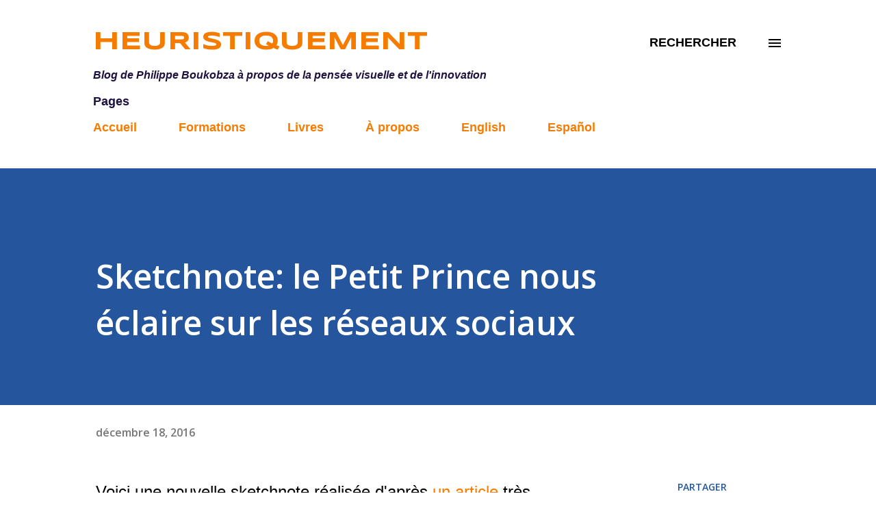

--- FILE ---
content_type: text/html; charset=UTF-8
request_url: https://www.heuristiquement.com/2016/12/sketchnote-le-petit-prince-nous-eclaire.html
body_size: 32225
content:
<!DOCTYPE html>
<html dir='ltr' lang='fr'>
<head>
<meta content='width=device-width, initial-scale=1' name='viewport'/>
<title>Sketchnote: le Petit Prince nous éclaire sur les réseaux sociaux</title>
<meta content='text/html; charset=UTF-8' http-equiv='Content-Type'/>
<!-- Chrome, Firefox OS and Opera -->
<meta content='#FFFFFF' name='theme-color'/>
<!-- Windows Phone -->
<meta content='#FFFFFF' name='msapplication-navbutton-color'/>
<meta content='blogger' name='generator'/>
<link href='https://www.heuristiquement.com/favicon.ico' rel='icon' type='image/x-icon'/>
<link href='https://www.heuristiquement.com/2016/12/sketchnote-le-petit-prince-nous-eclaire.html' rel='canonical'/>
<link rel="alternate" type="application/atom+xml" title="Heuristiquement - Atom" href="https://www.heuristiquement.com/feeds/posts/default" />
<link rel="alternate" type="application/rss+xml" title="Heuristiquement - RSS" href="https://www.heuristiquement.com/feeds/posts/default?alt=rss" />
<link rel="service.post" type="application/atom+xml" title="Heuristiquement - Atom" href="https://www.blogger.com/feeds/1808817696589524153/posts/default" />

<link rel="alternate" type="application/atom+xml" title="Heuristiquement - Atom" href="https://www.heuristiquement.com/feeds/592064930006538372/comments/default" />
<!--Can't find substitution for tag [blog.ieCssRetrofitLinks]-->
<link href='https://blogger.googleusercontent.com/img/b/R29vZ2xl/AVvXsEhCghNOWB21n_JIuajmSBap0HJtK13pNhTC99bdJxO2JK1dGvv2nqOh4P16taNh-vG9B1sg1J3Cfc-5hSDyMJYIPRJGyvXWXdJGOE6ZFobbTA1nWrRn2XQfVQL4ztP2HbDYqtrSIrFGvuDb/s640/Petit+Prince+R%25C3%25A9seaux+Sociaux_compressed.jpg' rel='image_src'/>
<meta content='https://www.heuristiquement.com/2016/12/sketchnote-le-petit-prince-nous-eclaire.html' property='og:url'/>
<meta content='Sketchnote: le Petit Prince nous éclaire sur les réseaux sociaux' property='og:title'/>
<meta content='Facilitation Visuelle, Pensée visuelle, visual mapping, mind mapping, innovation. Carte heuristique, carte mentale, carte conceptuelle,  XMind.' property='og:description'/>
<meta content='https://blogger.googleusercontent.com/img/b/R29vZ2xl/AVvXsEhCghNOWB21n_JIuajmSBap0HJtK13pNhTC99bdJxO2JK1dGvv2nqOh4P16taNh-vG9B1sg1J3Cfc-5hSDyMJYIPRJGyvXWXdJGOE6ZFobbTA1nWrRn2XQfVQL4ztP2HbDYqtrSIrFGvuDb/w1200-h630-p-k-no-nu/Petit+Prince+R%25C3%25A9seaux+Sociaux_compressed.jpg' property='og:image'/>
<style type='text/css'>@font-face{font-family:'Lato';font-style:normal;font-weight:400;font-display:swap;src:url(//fonts.gstatic.com/s/lato/v25/S6uyw4BMUTPHjxAwXiWtFCfQ7A.woff2)format('woff2');unicode-range:U+0100-02BA,U+02BD-02C5,U+02C7-02CC,U+02CE-02D7,U+02DD-02FF,U+0304,U+0308,U+0329,U+1D00-1DBF,U+1E00-1E9F,U+1EF2-1EFF,U+2020,U+20A0-20AB,U+20AD-20C0,U+2113,U+2C60-2C7F,U+A720-A7FF;}@font-face{font-family:'Lato';font-style:normal;font-weight:400;font-display:swap;src:url(//fonts.gstatic.com/s/lato/v25/S6uyw4BMUTPHjx4wXiWtFCc.woff2)format('woff2');unicode-range:U+0000-00FF,U+0131,U+0152-0153,U+02BB-02BC,U+02C6,U+02DA,U+02DC,U+0304,U+0308,U+0329,U+2000-206F,U+20AC,U+2122,U+2191,U+2193,U+2212,U+2215,U+FEFF,U+FFFD;}@font-face{font-family:'Lora';font-style:normal;font-weight:400;font-display:swap;src:url(//fonts.gstatic.com/s/lora/v37/0QI6MX1D_JOuGQbT0gvTJPa787weuxJMkq18ndeYxZ2JTg.woff2)format('woff2');unicode-range:U+0460-052F,U+1C80-1C8A,U+20B4,U+2DE0-2DFF,U+A640-A69F,U+FE2E-FE2F;}@font-face{font-family:'Lora';font-style:normal;font-weight:400;font-display:swap;src:url(//fonts.gstatic.com/s/lora/v37/0QI6MX1D_JOuGQbT0gvTJPa787weuxJFkq18ndeYxZ2JTg.woff2)format('woff2');unicode-range:U+0301,U+0400-045F,U+0490-0491,U+04B0-04B1,U+2116;}@font-face{font-family:'Lora';font-style:normal;font-weight:400;font-display:swap;src:url(//fonts.gstatic.com/s/lora/v37/0QI6MX1D_JOuGQbT0gvTJPa787weuxI9kq18ndeYxZ2JTg.woff2)format('woff2');unicode-range:U+0302-0303,U+0305,U+0307-0308,U+0310,U+0312,U+0315,U+031A,U+0326-0327,U+032C,U+032F-0330,U+0332-0333,U+0338,U+033A,U+0346,U+034D,U+0391-03A1,U+03A3-03A9,U+03B1-03C9,U+03D1,U+03D5-03D6,U+03F0-03F1,U+03F4-03F5,U+2016-2017,U+2034-2038,U+203C,U+2040,U+2043,U+2047,U+2050,U+2057,U+205F,U+2070-2071,U+2074-208E,U+2090-209C,U+20D0-20DC,U+20E1,U+20E5-20EF,U+2100-2112,U+2114-2115,U+2117-2121,U+2123-214F,U+2190,U+2192,U+2194-21AE,U+21B0-21E5,U+21F1-21F2,U+21F4-2211,U+2213-2214,U+2216-22FF,U+2308-230B,U+2310,U+2319,U+231C-2321,U+2336-237A,U+237C,U+2395,U+239B-23B7,U+23D0,U+23DC-23E1,U+2474-2475,U+25AF,U+25B3,U+25B7,U+25BD,U+25C1,U+25CA,U+25CC,U+25FB,U+266D-266F,U+27C0-27FF,U+2900-2AFF,U+2B0E-2B11,U+2B30-2B4C,U+2BFE,U+3030,U+FF5B,U+FF5D,U+1D400-1D7FF,U+1EE00-1EEFF;}@font-face{font-family:'Lora';font-style:normal;font-weight:400;font-display:swap;src:url(//fonts.gstatic.com/s/lora/v37/0QI6MX1D_JOuGQbT0gvTJPa787weuxIvkq18ndeYxZ2JTg.woff2)format('woff2');unicode-range:U+0001-000C,U+000E-001F,U+007F-009F,U+20DD-20E0,U+20E2-20E4,U+2150-218F,U+2190,U+2192,U+2194-2199,U+21AF,U+21E6-21F0,U+21F3,U+2218-2219,U+2299,U+22C4-22C6,U+2300-243F,U+2440-244A,U+2460-24FF,U+25A0-27BF,U+2800-28FF,U+2921-2922,U+2981,U+29BF,U+29EB,U+2B00-2BFF,U+4DC0-4DFF,U+FFF9-FFFB,U+10140-1018E,U+10190-1019C,U+101A0,U+101D0-101FD,U+102E0-102FB,U+10E60-10E7E,U+1D2C0-1D2D3,U+1D2E0-1D37F,U+1F000-1F0FF,U+1F100-1F1AD,U+1F1E6-1F1FF,U+1F30D-1F30F,U+1F315,U+1F31C,U+1F31E,U+1F320-1F32C,U+1F336,U+1F378,U+1F37D,U+1F382,U+1F393-1F39F,U+1F3A7-1F3A8,U+1F3AC-1F3AF,U+1F3C2,U+1F3C4-1F3C6,U+1F3CA-1F3CE,U+1F3D4-1F3E0,U+1F3ED,U+1F3F1-1F3F3,U+1F3F5-1F3F7,U+1F408,U+1F415,U+1F41F,U+1F426,U+1F43F,U+1F441-1F442,U+1F444,U+1F446-1F449,U+1F44C-1F44E,U+1F453,U+1F46A,U+1F47D,U+1F4A3,U+1F4B0,U+1F4B3,U+1F4B9,U+1F4BB,U+1F4BF,U+1F4C8-1F4CB,U+1F4D6,U+1F4DA,U+1F4DF,U+1F4E3-1F4E6,U+1F4EA-1F4ED,U+1F4F7,U+1F4F9-1F4FB,U+1F4FD-1F4FE,U+1F503,U+1F507-1F50B,U+1F50D,U+1F512-1F513,U+1F53E-1F54A,U+1F54F-1F5FA,U+1F610,U+1F650-1F67F,U+1F687,U+1F68D,U+1F691,U+1F694,U+1F698,U+1F6AD,U+1F6B2,U+1F6B9-1F6BA,U+1F6BC,U+1F6C6-1F6CF,U+1F6D3-1F6D7,U+1F6E0-1F6EA,U+1F6F0-1F6F3,U+1F6F7-1F6FC,U+1F700-1F7FF,U+1F800-1F80B,U+1F810-1F847,U+1F850-1F859,U+1F860-1F887,U+1F890-1F8AD,U+1F8B0-1F8BB,U+1F8C0-1F8C1,U+1F900-1F90B,U+1F93B,U+1F946,U+1F984,U+1F996,U+1F9E9,U+1FA00-1FA6F,U+1FA70-1FA7C,U+1FA80-1FA89,U+1FA8F-1FAC6,U+1FACE-1FADC,U+1FADF-1FAE9,U+1FAF0-1FAF8,U+1FB00-1FBFF;}@font-face{font-family:'Lora';font-style:normal;font-weight:400;font-display:swap;src:url(//fonts.gstatic.com/s/lora/v37/0QI6MX1D_JOuGQbT0gvTJPa787weuxJOkq18ndeYxZ2JTg.woff2)format('woff2');unicode-range:U+0102-0103,U+0110-0111,U+0128-0129,U+0168-0169,U+01A0-01A1,U+01AF-01B0,U+0300-0301,U+0303-0304,U+0308-0309,U+0323,U+0329,U+1EA0-1EF9,U+20AB;}@font-face{font-family:'Lora';font-style:normal;font-weight:400;font-display:swap;src:url(//fonts.gstatic.com/s/lora/v37/0QI6MX1D_JOuGQbT0gvTJPa787weuxJPkq18ndeYxZ2JTg.woff2)format('woff2');unicode-range:U+0100-02BA,U+02BD-02C5,U+02C7-02CC,U+02CE-02D7,U+02DD-02FF,U+0304,U+0308,U+0329,U+1D00-1DBF,U+1E00-1E9F,U+1EF2-1EFF,U+2020,U+20A0-20AB,U+20AD-20C0,U+2113,U+2C60-2C7F,U+A720-A7FF;}@font-face{font-family:'Lora';font-style:normal;font-weight:400;font-display:swap;src:url(//fonts.gstatic.com/s/lora/v37/0QI6MX1D_JOuGQbT0gvTJPa787weuxJBkq18ndeYxZ0.woff2)format('woff2');unicode-range:U+0000-00FF,U+0131,U+0152-0153,U+02BB-02BC,U+02C6,U+02DA,U+02DC,U+0304,U+0308,U+0329,U+2000-206F,U+20AC,U+2122,U+2191,U+2193,U+2212,U+2215,U+FEFF,U+FFFD;}@font-face{font-family:'Open Sans';font-style:italic;font-weight:600;font-stretch:100%;font-display:swap;src:url(//fonts.gstatic.com/s/opensans/v44/memQYaGs126MiZpBA-UFUIcVXSCEkx2cmqvXlWq8tWZ0Pw86hd0RkxhjWV0ewIMUdjFXmSU_.woff2)format('woff2');unicode-range:U+0460-052F,U+1C80-1C8A,U+20B4,U+2DE0-2DFF,U+A640-A69F,U+FE2E-FE2F;}@font-face{font-family:'Open Sans';font-style:italic;font-weight:600;font-stretch:100%;font-display:swap;src:url(//fonts.gstatic.com/s/opensans/v44/memQYaGs126MiZpBA-UFUIcVXSCEkx2cmqvXlWq8tWZ0Pw86hd0RkxhjWVQewIMUdjFXmSU_.woff2)format('woff2');unicode-range:U+0301,U+0400-045F,U+0490-0491,U+04B0-04B1,U+2116;}@font-face{font-family:'Open Sans';font-style:italic;font-weight:600;font-stretch:100%;font-display:swap;src:url(//fonts.gstatic.com/s/opensans/v44/memQYaGs126MiZpBA-UFUIcVXSCEkx2cmqvXlWq8tWZ0Pw86hd0RkxhjWVwewIMUdjFXmSU_.woff2)format('woff2');unicode-range:U+1F00-1FFF;}@font-face{font-family:'Open Sans';font-style:italic;font-weight:600;font-stretch:100%;font-display:swap;src:url(//fonts.gstatic.com/s/opensans/v44/memQYaGs126MiZpBA-UFUIcVXSCEkx2cmqvXlWq8tWZ0Pw86hd0RkxhjWVMewIMUdjFXmSU_.woff2)format('woff2');unicode-range:U+0370-0377,U+037A-037F,U+0384-038A,U+038C,U+038E-03A1,U+03A3-03FF;}@font-face{font-family:'Open Sans';font-style:italic;font-weight:600;font-stretch:100%;font-display:swap;src:url(//fonts.gstatic.com/s/opensans/v44/memQYaGs126MiZpBA-UFUIcVXSCEkx2cmqvXlWq8tWZ0Pw86hd0RkxhjWVIewIMUdjFXmSU_.woff2)format('woff2');unicode-range:U+0307-0308,U+0590-05FF,U+200C-2010,U+20AA,U+25CC,U+FB1D-FB4F;}@font-face{font-family:'Open Sans';font-style:italic;font-weight:600;font-stretch:100%;font-display:swap;src:url(//fonts.gstatic.com/s/opensans/v44/memQYaGs126MiZpBA-UFUIcVXSCEkx2cmqvXlWq8tWZ0Pw86hd0RkxhjWSwewIMUdjFXmSU_.woff2)format('woff2');unicode-range:U+0302-0303,U+0305,U+0307-0308,U+0310,U+0312,U+0315,U+031A,U+0326-0327,U+032C,U+032F-0330,U+0332-0333,U+0338,U+033A,U+0346,U+034D,U+0391-03A1,U+03A3-03A9,U+03B1-03C9,U+03D1,U+03D5-03D6,U+03F0-03F1,U+03F4-03F5,U+2016-2017,U+2034-2038,U+203C,U+2040,U+2043,U+2047,U+2050,U+2057,U+205F,U+2070-2071,U+2074-208E,U+2090-209C,U+20D0-20DC,U+20E1,U+20E5-20EF,U+2100-2112,U+2114-2115,U+2117-2121,U+2123-214F,U+2190,U+2192,U+2194-21AE,U+21B0-21E5,U+21F1-21F2,U+21F4-2211,U+2213-2214,U+2216-22FF,U+2308-230B,U+2310,U+2319,U+231C-2321,U+2336-237A,U+237C,U+2395,U+239B-23B7,U+23D0,U+23DC-23E1,U+2474-2475,U+25AF,U+25B3,U+25B7,U+25BD,U+25C1,U+25CA,U+25CC,U+25FB,U+266D-266F,U+27C0-27FF,U+2900-2AFF,U+2B0E-2B11,U+2B30-2B4C,U+2BFE,U+3030,U+FF5B,U+FF5D,U+1D400-1D7FF,U+1EE00-1EEFF;}@font-face{font-family:'Open Sans';font-style:italic;font-weight:600;font-stretch:100%;font-display:swap;src:url(//fonts.gstatic.com/s/opensans/v44/memQYaGs126MiZpBA-UFUIcVXSCEkx2cmqvXlWq8tWZ0Pw86hd0RkxhjWT4ewIMUdjFXmSU_.woff2)format('woff2');unicode-range:U+0001-000C,U+000E-001F,U+007F-009F,U+20DD-20E0,U+20E2-20E4,U+2150-218F,U+2190,U+2192,U+2194-2199,U+21AF,U+21E6-21F0,U+21F3,U+2218-2219,U+2299,U+22C4-22C6,U+2300-243F,U+2440-244A,U+2460-24FF,U+25A0-27BF,U+2800-28FF,U+2921-2922,U+2981,U+29BF,U+29EB,U+2B00-2BFF,U+4DC0-4DFF,U+FFF9-FFFB,U+10140-1018E,U+10190-1019C,U+101A0,U+101D0-101FD,U+102E0-102FB,U+10E60-10E7E,U+1D2C0-1D2D3,U+1D2E0-1D37F,U+1F000-1F0FF,U+1F100-1F1AD,U+1F1E6-1F1FF,U+1F30D-1F30F,U+1F315,U+1F31C,U+1F31E,U+1F320-1F32C,U+1F336,U+1F378,U+1F37D,U+1F382,U+1F393-1F39F,U+1F3A7-1F3A8,U+1F3AC-1F3AF,U+1F3C2,U+1F3C4-1F3C6,U+1F3CA-1F3CE,U+1F3D4-1F3E0,U+1F3ED,U+1F3F1-1F3F3,U+1F3F5-1F3F7,U+1F408,U+1F415,U+1F41F,U+1F426,U+1F43F,U+1F441-1F442,U+1F444,U+1F446-1F449,U+1F44C-1F44E,U+1F453,U+1F46A,U+1F47D,U+1F4A3,U+1F4B0,U+1F4B3,U+1F4B9,U+1F4BB,U+1F4BF,U+1F4C8-1F4CB,U+1F4D6,U+1F4DA,U+1F4DF,U+1F4E3-1F4E6,U+1F4EA-1F4ED,U+1F4F7,U+1F4F9-1F4FB,U+1F4FD-1F4FE,U+1F503,U+1F507-1F50B,U+1F50D,U+1F512-1F513,U+1F53E-1F54A,U+1F54F-1F5FA,U+1F610,U+1F650-1F67F,U+1F687,U+1F68D,U+1F691,U+1F694,U+1F698,U+1F6AD,U+1F6B2,U+1F6B9-1F6BA,U+1F6BC,U+1F6C6-1F6CF,U+1F6D3-1F6D7,U+1F6E0-1F6EA,U+1F6F0-1F6F3,U+1F6F7-1F6FC,U+1F700-1F7FF,U+1F800-1F80B,U+1F810-1F847,U+1F850-1F859,U+1F860-1F887,U+1F890-1F8AD,U+1F8B0-1F8BB,U+1F8C0-1F8C1,U+1F900-1F90B,U+1F93B,U+1F946,U+1F984,U+1F996,U+1F9E9,U+1FA00-1FA6F,U+1FA70-1FA7C,U+1FA80-1FA89,U+1FA8F-1FAC6,U+1FACE-1FADC,U+1FADF-1FAE9,U+1FAF0-1FAF8,U+1FB00-1FBFF;}@font-face{font-family:'Open Sans';font-style:italic;font-weight:600;font-stretch:100%;font-display:swap;src:url(//fonts.gstatic.com/s/opensans/v44/memQYaGs126MiZpBA-UFUIcVXSCEkx2cmqvXlWq8tWZ0Pw86hd0RkxhjWV8ewIMUdjFXmSU_.woff2)format('woff2');unicode-range:U+0102-0103,U+0110-0111,U+0128-0129,U+0168-0169,U+01A0-01A1,U+01AF-01B0,U+0300-0301,U+0303-0304,U+0308-0309,U+0323,U+0329,U+1EA0-1EF9,U+20AB;}@font-face{font-family:'Open Sans';font-style:italic;font-weight:600;font-stretch:100%;font-display:swap;src:url(//fonts.gstatic.com/s/opensans/v44/memQYaGs126MiZpBA-UFUIcVXSCEkx2cmqvXlWq8tWZ0Pw86hd0RkxhjWV4ewIMUdjFXmSU_.woff2)format('woff2');unicode-range:U+0100-02BA,U+02BD-02C5,U+02C7-02CC,U+02CE-02D7,U+02DD-02FF,U+0304,U+0308,U+0329,U+1D00-1DBF,U+1E00-1E9F,U+1EF2-1EFF,U+2020,U+20A0-20AB,U+20AD-20C0,U+2113,U+2C60-2C7F,U+A720-A7FF;}@font-face{font-family:'Open Sans';font-style:italic;font-weight:600;font-stretch:100%;font-display:swap;src:url(//fonts.gstatic.com/s/opensans/v44/memQYaGs126MiZpBA-UFUIcVXSCEkx2cmqvXlWq8tWZ0Pw86hd0RkxhjWVAewIMUdjFXmQ.woff2)format('woff2');unicode-range:U+0000-00FF,U+0131,U+0152-0153,U+02BB-02BC,U+02C6,U+02DA,U+02DC,U+0304,U+0308,U+0329,U+2000-206F,U+20AC,U+2122,U+2191,U+2193,U+2212,U+2215,U+FEFF,U+FFFD;}@font-face{font-family:'Open Sans';font-style:normal;font-weight:400;font-stretch:100%;font-display:swap;src:url(//fonts.gstatic.com/s/opensans/v44/memvYaGs126MiZpBA-UvWbX2vVnXBbObj2OVTSKmu0SC55K5gw.woff2)format('woff2');unicode-range:U+0460-052F,U+1C80-1C8A,U+20B4,U+2DE0-2DFF,U+A640-A69F,U+FE2E-FE2F;}@font-face{font-family:'Open Sans';font-style:normal;font-weight:400;font-stretch:100%;font-display:swap;src:url(//fonts.gstatic.com/s/opensans/v44/memvYaGs126MiZpBA-UvWbX2vVnXBbObj2OVTSumu0SC55K5gw.woff2)format('woff2');unicode-range:U+0301,U+0400-045F,U+0490-0491,U+04B0-04B1,U+2116;}@font-face{font-family:'Open Sans';font-style:normal;font-weight:400;font-stretch:100%;font-display:swap;src:url(//fonts.gstatic.com/s/opensans/v44/memvYaGs126MiZpBA-UvWbX2vVnXBbObj2OVTSOmu0SC55K5gw.woff2)format('woff2');unicode-range:U+1F00-1FFF;}@font-face{font-family:'Open Sans';font-style:normal;font-weight:400;font-stretch:100%;font-display:swap;src:url(//fonts.gstatic.com/s/opensans/v44/memvYaGs126MiZpBA-UvWbX2vVnXBbObj2OVTSymu0SC55K5gw.woff2)format('woff2');unicode-range:U+0370-0377,U+037A-037F,U+0384-038A,U+038C,U+038E-03A1,U+03A3-03FF;}@font-face{font-family:'Open Sans';font-style:normal;font-weight:400;font-stretch:100%;font-display:swap;src:url(//fonts.gstatic.com/s/opensans/v44/memvYaGs126MiZpBA-UvWbX2vVnXBbObj2OVTS2mu0SC55K5gw.woff2)format('woff2');unicode-range:U+0307-0308,U+0590-05FF,U+200C-2010,U+20AA,U+25CC,U+FB1D-FB4F;}@font-face{font-family:'Open Sans';font-style:normal;font-weight:400;font-stretch:100%;font-display:swap;src:url(//fonts.gstatic.com/s/opensans/v44/memvYaGs126MiZpBA-UvWbX2vVnXBbObj2OVTVOmu0SC55K5gw.woff2)format('woff2');unicode-range:U+0302-0303,U+0305,U+0307-0308,U+0310,U+0312,U+0315,U+031A,U+0326-0327,U+032C,U+032F-0330,U+0332-0333,U+0338,U+033A,U+0346,U+034D,U+0391-03A1,U+03A3-03A9,U+03B1-03C9,U+03D1,U+03D5-03D6,U+03F0-03F1,U+03F4-03F5,U+2016-2017,U+2034-2038,U+203C,U+2040,U+2043,U+2047,U+2050,U+2057,U+205F,U+2070-2071,U+2074-208E,U+2090-209C,U+20D0-20DC,U+20E1,U+20E5-20EF,U+2100-2112,U+2114-2115,U+2117-2121,U+2123-214F,U+2190,U+2192,U+2194-21AE,U+21B0-21E5,U+21F1-21F2,U+21F4-2211,U+2213-2214,U+2216-22FF,U+2308-230B,U+2310,U+2319,U+231C-2321,U+2336-237A,U+237C,U+2395,U+239B-23B7,U+23D0,U+23DC-23E1,U+2474-2475,U+25AF,U+25B3,U+25B7,U+25BD,U+25C1,U+25CA,U+25CC,U+25FB,U+266D-266F,U+27C0-27FF,U+2900-2AFF,U+2B0E-2B11,U+2B30-2B4C,U+2BFE,U+3030,U+FF5B,U+FF5D,U+1D400-1D7FF,U+1EE00-1EEFF;}@font-face{font-family:'Open Sans';font-style:normal;font-weight:400;font-stretch:100%;font-display:swap;src:url(//fonts.gstatic.com/s/opensans/v44/memvYaGs126MiZpBA-UvWbX2vVnXBbObj2OVTUGmu0SC55K5gw.woff2)format('woff2');unicode-range:U+0001-000C,U+000E-001F,U+007F-009F,U+20DD-20E0,U+20E2-20E4,U+2150-218F,U+2190,U+2192,U+2194-2199,U+21AF,U+21E6-21F0,U+21F3,U+2218-2219,U+2299,U+22C4-22C6,U+2300-243F,U+2440-244A,U+2460-24FF,U+25A0-27BF,U+2800-28FF,U+2921-2922,U+2981,U+29BF,U+29EB,U+2B00-2BFF,U+4DC0-4DFF,U+FFF9-FFFB,U+10140-1018E,U+10190-1019C,U+101A0,U+101D0-101FD,U+102E0-102FB,U+10E60-10E7E,U+1D2C0-1D2D3,U+1D2E0-1D37F,U+1F000-1F0FF,U+1F100-1F1AD,U+1F1E6-1F1FF,U+1F30D-1F30F,U+1F315,U+1F31C,U+1F31E,U+1F320-1F32C,U+1F336,U+1F378,U+1F37D,U+1F382,U+1F393-1F39F,U+1F3A7-1F3A8,U+1F3AC-1F3AF,U+1F3C2,U+1F3C4-1F3C6,U+1F3CA-1F3CE,U+1F3D4-1F3E0,U+1F3ED,U+1F3F1-1F3F3,U+1F3F5-1F3F7,U+1F408,U+1F415,U+1F41F,U+1F426,U+1F43F,U+1F441-1F442,U+1F444,U+1F446-1F449,U+1F44C-1F44E,U+1F453,U+1F46A,U+1F47D,U+1F4A3,U+1F4B0,U+1F4B3,U+1F4B9,U+1F4BB,U+1F4BF,U+1F4C8-1F4CB,U+1F4D6,U+1F4DA,U+1F4DF,U+1F4E3-1F4E6,U+1F4EA-1F4ED,U+1F4F7,U+1F4F9-1F4FB,U+1F4FD-1F4FE,U+1F503,U+1F507-1F50B,U+1F50D,U+1F512-1F513,U+1F53E-1F54A,U+1F54F-1F5FA,U+1F610,U+1F650-1F67F,U+1F687,U+1F68D,U+1F691,U+1F694,U+1F698,U+1F6AD,U+1F6B2,U+1F6B9-1F6BA,U+1F6BC,U+1F6C6-1F6CF,U+1F6D3-1F6D7,U+1F6E0-1F6EA,U+1F6F0-1F6F3,U+1F6F7-1F6FC,U+1F700-1F7FF,U+1F800-1F80B,U+1F810-1F847,U+1F850-1F859,U+1F860-1F887,U+1F890-1F8AD,U+1F8B0-1F8BB,U+1F8C0-1F8C1,U+1F900-1F90B,U+1F93B,U+1F946,U+1F984,U+1F996,U+1F9E9,U+1FA00-1FA6F,U+1FA70-1FA7C,U+1FA80-1FA89,U+1FA8F-1FAC6,U+1FACE-1FADC,U+1FADF-1FAE9,U+1FAF0-1FAF8,U+1FB00-1FBFF;}@font-face{font-family:'Open Sans';font-style:normal;font-weight:400;font-stretch:100%;font-display:swap;src:url(//fonts.gstatic.com/s/opensans/v44/memvYaGs126MiZpBA-UvWbX2vVnXBbObj2OVTSCmu0SC55K5gw.woff2)format('woff2');unicode-range:U+0102-0103,U+0110-0111,U+0128-0129,U+0168-0169,U+01A0-01A1,U+01AF-01B0,U+0300-0301,U+0303-0304,U+0308-0309,U+0323,U+0329,U+1EA0-1EF9,U+20AB;}@font-face{font-family:'Open Sans';font-style:normal;font-weight:400;font-stretch:100%;font-display:swap;src:url(//fonts.gstatic.com/s/opensans/v44/memvYaGs126MiZpBA-UvWbX2vVnXBbObj2OVTSGmu0SC55K5gw.woff2)format('woff2');unicode-range:U+0100-02BA,U+02BD-02C5,U+02C7-02CC,U+02CE-02D7,U+02DD-02FF,U+0304,U+0308,U+0329,U+1D00-1DBF,U+1E00-1E9F,U+1EF2-1EFF,U+2020,U+20A0-20AB,U+20AD-20C0,U+2113,U+2C60-2C7F,U+A720-A7FF;}@font-face{font-family:'Open Sans';font-style:normal;font-weight:400;font-stretch:100%;font-display:swap;src:url(//fonts.gstatic.com/s/opensans/v44/memvYaGs126MiZpBA-UvWbX2vVnXBbObj2OVTS-mu0SC55I.woff2)format('woff2');unicode-range:U+0000-00FF,U+0131,U+0152-0153,U+02BB-02BC,U+02C6,U+02DA,U+02DC,U+0304,U+0308,U+0329,U+2000-206F,U+20AC,U+2122,U+2191,U+2193,U+2212,U+2215,U+FEFF,U+FFFD;}@font-face{font-family:'Open Sans';font-style:normal;font-weight:600;font-stretch:100%;font-display:swap;src:url(//fonts.gstatic.com/s/opensans/v44/memvYaGs126MiZpBA-UvWbX2vVnXBbObj2OVTSKmu0SC55K5gw.woff2)format('woff2');unicode-range:U+0460-052F,U+1C80-1C8A,U+20B4,U+2DE0-2DFF,U+A640-A69F,U+FE2E-FE2F;}@font-face{font-family:'Open Sans';font-style:normal;font-weight:600;font-stretch:100%;font-display:swap;src:url(//fonts.gstatic.com/s/opensans/v44/memvYaGs126MiZpBA-UvWbX2vVnXBbObj2OVTSumu0SC55K5gw.woff2)format('woff2');unicode-range:U+0301,U+0400-045F,U+0490-0491,U+04B0-04B1,U+2116;}@font-face{font-family:'Open Sans';font-style:normal;font-weight:600;font-stretch:100%;font-display:swap;src:url(//fonts.gstatic.com/s/opensans/v44/memvYaGs126MiZpBA-UvWbX2vVnXBbObj2OVTSOmu0SC55K5gw.woff2)format('woff2');unicode-range:U+1F00-1FFF;}@font-face{font-family:'Open Sans';font-style:normal;font-weight:600;font-stretch:100%;font-display:swap;src:url(//fonts.gstatic.com/s/opensans/v44/memvYaGs126MiZpBA-UvWbX2vVnXBbObj2OVTSymu0SC55K5gw.woff2)format('woff2');unicode-range:U+0370-0377,U+037A-037F,U+0384-038A,U+038C,U+038E-03A1,U+03A3-03FF;}@font-face{font-family:'Open Sans';font-style:normal;font-weight:600;font-stretch:100%;font-display:swap;src:url(//fonts.gstatic.com/s/opensans/v44/memvYaGs126MiZpBA-UvWbX2vVnXBbObj2OVTS2mu0SC55K5gw.woff2)format('woff2');unicode-range:U+0307-0308,U+0590-05FF,U+200C-2010,U+20AA,U+25CC,U+FB1D-FB4F;}@font-face{font-family:'Open Sans';font-style:normal;font-weight:600;font-stretch:100%;font-display:swap;src:url(//fonts.gstatic.com/s/opensans/v44/memvYaGs126MiZpBA-UvWbX2vVnXBbObj2OVTVOmu0SC55K5gw.woff2)format('woff2');unicode-range:U+0302-0303,U+0305,U+0307-0308,U+0310,U+0312,U+0315,U+031A,U+0326-0327,U+032C,U+032F-0330,U+0332-0333,U+0338,U+033A,U+0346,U+034D,U+0391-03A1,U+03A3-03A9,U+03B1-03C9,U+03D1,U+03D5-03D6,U+03F0-03F1,U+03F4-03F5,U+2016-2017,U+2034-2038,U+203C,U+2040,U+2043,U+2047,U+2050,U+2057,U+205F,U+2070-2071,U+2074-208E,U+2090-209C,U+20D0-20DC,U+20E1,U+20E5-20EF,U+2100-2112,U+2114-2115,U+2117-2121,U+2123-214F,U+2190,U+2192,U+2194-21AE,U+21B0-21E5,U+21F1-21F2,U+21F4-2211,U+2213-2214,U+2216-22FF,U+2308-230B,U+2310,U+2319,U+231C-2321,U+2336-237A,U+237C,U+2395,U+239B-23B7,U+23D0,U+23DC-23E1,U+2474-2475,U+25AF,U+25B3,U+25B7,U+25BD,U+25C1,U+25CA,U+25CC,U+25FB,U+266D-266F,U+27C0-27FF,U+2900-2AFF,U+2B0E-2B11,U+2B30-2B4C,U+2BFE,U+3030,U+FF5B,U+FF5D,U+1D400-1D7FF,U+1EE00-1EEFF;}@font-face{font-family:'Open Sans';font-style:normal;font-weight:600;font-stretch:100%;font-display:swap;src:url(//fonts.gstatic.com/s/opensans/v44/memvYaGs126MiZpBA-UvWbX2vVnXBbObj2OVTUGmu0SC55K5gw.woff2)format('woff2');unicode-range:U+0001-000C,U+000E-001F,U+007F-009F,U+20DD-20E0,U+20E2-20E4,U+2150-218F,U+2190,U+2192,U+2194-2199,U+21AF,U+21E6-21F0,U+21F3,U+2218-2219,U+2299,U+22C4-22C6,U+2300-243F,U+2440-244A,U+2460-24FF,U+25A0-27BF,U+2800-28FF,U+2921-2922,U+2981,U+29BF,U+29EB,U+2B00-2BFF,U+4DC0-4DFF,U+FFF9-FFFB,U+10140-1018E,U+10190-1019C,U+101A0,U+101D0-101FD,U+102E0-102FB,U+10E60-10E7E,U+1D2C0-1D2D3,U+1D2E0-1D37F,U+1F000-1F0FF,U+1F100-1F1AD,U+1F1E6-1F1FF,U+1F30D-1F30F,U+1F315,U+1F31C,U+1F31E,U+1F320-1F32C,U+1F336,U+1F378,U+1F37D,U+1F382,U+1F393-1F39F,U+1F3A7-1F3A8,U+1F3AC-1F3AF,U+1F3C2,U+1F3C4-1F3C6,U+1F3CA-1F3CE,U+1F3D4-1F3E0,U+1F3ED,U+1F3F1-1F3F3,U+1F3F5-1F3F7,U+1F408,U+1F415,U+1F41F,U+1F426,U+1F43F,U+1F441-1F442,U+1F444,U+1F446-1F449,U+1F44C-1F44E,U+1F453,U+1F46A,U+1F47D,U+1F4A3,U+1F4B0,U+1F4B3,U+1F4B9,U+1F4BB,U+1F4BF,U+1F4C8-1F4CB,U+1F4D6,U+1F4DA,U+1F4DF,U+1F4E3-1F4E6,U+1F4EA-1F4ED,U+1F4F7,U+1F4F9-1F4FB,U+1F4FD-1F4FE,U+1F503,U+1F507-1F50B,U+1F50D,U+1F512-1F513,U+1F53E-1F54A,U+1F54F-1F5FA,U+1F610,U+1F650-1F67F,U+1F687,U+1F68D,U+1F691,U+1F694,U+1F698,U+1F6AD,U+1F6B2,U+1F6B9-1F6BA,U+1F6BC,U+1F6C6-1F6CF,U+1F6D3-1F6D7,U+1F6E0-1F6EA,U+1F6F0-1F6F3,U+1F6F7-1F6FC,U+1F700-1F7FF,U+1F800-1F80B,U+1F810-1F847,U+1F850-1F859,U+1F860-1F887,U+1F890-1F8AD,U+1F8B0-1F8BB,U+1F8C0-1F8C1,U+1F900-1F90B,U+1F93B,U+1F946,U+1F984,U+1F996,U+1F9E9,U+1FA00-1FA6F,U+1FA70-1FA7C,U+1FA80-1FA89,U+1FA8F-1FAC6,U+1FACE-1FADC,U+1FADF-1FAE9,U+1FAF0-1FAF8,U+1FB00-1FBFF;}@font-face{font-family:'Open Sans';font-style:normal;font-weight:600;font-stretch:100%;font-display:swap;src:url(//fonts.gstatic.com/s/opensans/v44/memvYaGs126MiZpBA-UvWbX2vVnXBbObj2OVTSCmu0SC55K5gw.woff2)format('woff2');unicode-range:U+0102-0103,U+0110-0111,U+0128-0129,U+0168-0169,U+01A0-01A1,U+01AF-01B0,U+0300-0301,U+0303-0304,U+0308-0309,U+0323,U+0329,U+1EA0-1EF9,U+20AB;}@font-face{font-family:'Open Sans';font-style:normal;font-weight:600;font-stretch:100%;font-display:swap;src:url(//fonts.gstatic.com/s/opensans/v44/memvYaGs126MiZpBA-UvWbX2vVnXBbObj2OVTSGmu0SC55K5gw.woff2)format('woff2');unicode-range:U+0100-02BA,U+02BD-02C5,U+02C7-02CC,U+02CE-02D7,U+02DD-02FF,U+0304,U+0308,U+0329,U+1D00-1DBF,U+1E00-1E9F,U+1EF2-1EFF,U+2020,U+20A0-20AB,U+20AD-20C0,U+2113,U+2C60-2C7F,U+A720-A7FF;}@font-face{font-family:'Open Sans';font-style:normal;font-weight:600;font-stretch:100%;font-display:swap;src:url(//fonts.gstatic.com/s/opensans/v44/memvYaGs126MiZpBA-UvWbX2vVnXBbObj2OVTS-mu0SC55I.woff2)format('woff2');unicode-range:U+0000-00FF,U+0131,U+0152-0153,U+02BB-02BC,U+02C6,U+02DA,U+02DC,U+0304,U+0308,U+0329,U+2000-206F,U+20AC,U+2122,U+2191,U+2193,U+2212,U+2215,U+FEFF,U+FFFD;}@font-face{font-family:'Open Sans';font-style:normal;font-weight:700;font-stretch:100%;font-display:swap;src:url(//fonts.gstatic.com/s/opensans/v44/memvYaGs126MiZpBA-UvWbX2vVnXBbObj2OVTSKmu0SC55K5gw.woff2)format('woff2');unicode-range:U+0460-052F,U+1C80-1C8A,U+20B4,U+2DE0-2DFF,U+A640-A69F,U+FE2E-FE2F;}@font-face{font-family:'Open Sans';font-style:normal;font-weight:700;font-stretch:100%;font-display:swap;src:url(//fonts.gstatic.com/s/opensans/v44/memvYaGs126MiZpBA-UvWbX2vVnXBbObj2OVTSumu0SC55K5gw.woff2)format('woff2');unicode-range:U+0301,U+0400-045F,U+0490-0491,U+04B0-04B1,U+2116;}@font-face{font-family:'Open Sans';font-style:normal;font-weight:700;font-stretch:100%;font-display:swap;src:url(//fonts.gstatic.com/s/opensans/v44/memvYaGs126MiZpBA-UvWbX2vVnXBbObj2OVTSOmu0SC55K5gw.woff2)format('woff2');unicode-range:U+1F00-1FFF;}@font-face{font-family:'Open Sans';font-style:normal;font-weight:700;font-stretch:100%;font-display:swap;src:url(//fonts.gstatic.com/s/opensans/v44/memvYaGs126MiZpBA-UvWbX2vVnXBbObj2OVTSymu0SC55K5gw.woff2)format('woff2');unicode-range:U+0370-0377,U+037A-037F,U+0384-038A,U+038C,U+038E-03A1,U+03A3-03FF;}@font-face{font-family:'Open Sans';font-style:normal;font-weight:700;font-stretch:100%;font-display:swap;src:url(//fonts.gstatic.com/s/opensans/v44/memvYaGs126MiZpBA-UvWbX2vVnXBbObj2OVTS2mu0SC55K5gw.woff2)format('woff2');unicode-range:U+0307-0308,U+0590-05FF,U+200C-2010,U+20AA,U+25CC,U+FB1D-FB4F;}@font-face{font-family:'Open Sans';font-style:normal;font-weight:700;font-stretch:100%;font-display:swap;src:url(//fonts.gstatic.com/s/opensans/v44/memvYaGs126MiZpBA-UvWbX2vVnXBbObj2OVTVOmu0SC55K5gw.woff2)format('woff2');unicode-range:U+0302-0303,U+0305,U+0307-0308,U+0310,U+0312,U+0315,U+031A,U+0326-0327,U+032C,U+032F-0330,U+0332-0333,U+0338,U+033A,U+0346,U+034D,U+0391-03A1,U+03A3-03A9,U+03B1-03C9,U+03D1,U+03D5-03D6,U+03F0-03F1,U+03F4-03F5,U+2016-2017,U+2034-2038,U+203C,U+2040,U+2043,U+2047,U+2050,U+2057,U+205F,U+2070-2071,U+2074-208E,U+2090-209C,U+20D0-20DC,U+20E1,U+20E5-20EF,U+2100-2112,U+2114-2115,U+2117-2121,U+2123-214F,U+2190,U+2192,U+2194-21AE,U+21B0-21E5,U+21F1-21F2,U+21F4-2211,U+2213-2214,U+2216-22FF,U+2308-230B,U+2310,U+2319,U+231C-2321,U+2336-237A,U+237C,U+2395,U+239B-23B7,U+23D0,U+23DC-23E1,U+2474-2475,U+25AF,U+25B3,U+25B7,U+25BD,U+25C1,U+25CA,U+25CC,U+25FB,U+266D-266F,U+27C0-27FF,U+2900-2AFF,U+2B0E-2B11,U+2B30-2B4C,U+2BFE,U+3030,U+FF5B,U+FF5D,U+1D400-1D7FF,U+1EE00-1EEFF;}@font-face{font-family:'Open Sans';font-style:normal;font-weight:700;font-stretch:100%;font-display:swap;src:url(//fonts.gstatic.com/s/opensans/v44/memvYaGs126MiZpBA-UvWbX2vVnXBbObj2OVTUGmu0SC55K5gw.woff2)format('woff2');unicode-range:U+0001-000C,U+000E-001F,U+007F-009F,U+20DD-20E0,U+20E2-20E4,U+2150-218F,U+2190,U+2192,U+2194-2199,U+21AF,U+21E6-21F0,U+21F3,U+2218-2219,U+2299,U+22C4-22C6,U+2300-243F,U+2440-244A,U+2460-24FF,U+25A0-27BF,U+2800-28FF,U+2921-2922,U+2981,U+29BF,U+29EB,U+2B00-2BFF,U+4DC0-4DFF,U+FFF9-FFFB,U+10140-1018E,U+10190-1019C,U+101A0,U+101D0-101FD,U+102E0-102FB,U+10E60-10E7E,U+1D2C0-1D2D3,U+1D2E0-1D37F,U+1F000-1F0FF,U+1F100-1F1AD,U+1F1E6-1F1FF,U+1F30D-1F30F,U+1F315,U+1F31C,U+1F31E,U+1F320-1F32C,U+1F336,U+1F378,U+1F37D,U+1F382,U+1F393-1F39F,U+1F3A7-1F3A8,U+1F3AC-1F3AF,U+1F3C2,U+1F3C4-1F3C6,U+1F3CA-1F3CE,U+1F3D4-1F3E0,U+1F3ED,U+1F3F1-1F3F3,U+1F3F5-1F3F7,U+1F408,U+1F415,U+1F41F,U+1F426,U+1F43F,U+1F441-1F442,U+1F444,U+1F446-1F449,U+1F44C-1F44E,U+1F453,U+1F46A,U+1F47D,U+1F4A3,U+1F4B0,U+1F4B3,U+1F4B9,U+1F4BB,U+1F4BF,U+1F4C8-1F4CB,U+1F4D6,U+1F4DA,U+1F4DF,U+1F4E3-1F4E6,U+1F4EA-1F4ED,U+1F4F7,U+1F4F9-1F4FB,U+1F4FD-1F4FE,U+1F503,U+1F507-1F50B,U+1F50D,U+1F512-1F513,U+1F53E-1F54A,U+1F54F-1F5FA,U+1F610,U+1F650-1F67F,U+1F687,U+1F68D,U+1F691,U+1F694,U+1F698,U+1F6AD,U+1F6B2,U+1F6B9-1F6BA,U+1F6BC,U+1F6C6-1F6CF,U+1F6D3-1F6D7,U+1F6E0-1F6EA,U+1F6F0-1F6F3,U+1F6F7-1F6FC,U+1F700-1F7FF,U+1F800-1F80B,U+1F810-1F847,U+1F850-1F859,U+1F860-1F887,U+1F890-1F8AD,U+1F8B0-1F8BB,U+1F8C0-1F8C1,U+1F900-1F90B,U+1F93B,U+1F946,U+1F984,U+1F996,U+1F9E9,U+1FA00-1FA6F,U+1FA70-1FA7C,U+1FA80-1FA89,U+1FA8F-1FAC6,U+1FACE-1FADC,U+1FADF-1FAE9,U+1FAF0-1FAF8,U+1FB00-1FBFF;}@font-face{font-family:'Open Sans';font-style:normal;font-weight:700;font-stretch:100%;font-display:swap;src:url(//fonts.gstatic.com/s/opensans/v44/memvYaGs126MiZpBA-UvWbX2vVnXBbObj2OVTSCmu0SC55K5gw.woff2)format('woff2');unicode-range:U+0102-0103,U+0110-0111,U+0128-0129,U+0168-0169,U+01A0-01A1,U+01AF-01B0,U+0300-0301,U+0303-0304,U+0308-0309,U+0323,U+0329,U+1EA0-1EF9,U+20AB;}@font-face{font-family:'Open Sans';font-style:normal;font-weight:700;font-stretch:100%;font-display:swap;src:url(//fonts.gstatic.com/s/opensans/v44/memvYaGs126MiZpBA-UvWbX2vVnXBbObj2OVTSGmu0SC55K5gw.woff2)format('woff2');unicode-range:U+0100-02BA,U+02BD-02C5,U+02C7-02CC,U+02CE-02D7,U+02DD-02FF,U+0304,U+0308,U+0329,U+1D00-1DBF,U+1E00-1E9F,U+1EF2-1EFF,U+2020,U+20A0-20AB,U+20AD-20C0,U+2113,U+2C60-2C7F,U+A720-A7FF;}@font-face{font-family:'Open Sans';font-style:normal;font-weight:700;font-stretch:100%;font-display:swap;src:url(//fonts.gstatic.com/s/opensans/v44/memvYaGs126MiZpBA-UvWbX2vVnXBbObj2OVTS-mu0SC55I.woff2)format('woff2');unicode-range:U+0000-00FF,U+0131,U+0152-0153,U+02BB-02BC,U+02C6,U+02DA,U+02DC,U+0304,U+0308,U+0329,U+2000-206F,U+20AC,U+2122,U+2191,U+2193,U+2212,U+2215,U+FEFF,U+FFFD;}@font-face{font-family:'Syncopate';font-style:normal;font-weight:700;font-display:swap;src:url(//fonts.gstatic.com/s/syncopate/v24/pe0pMIuPIYBCpEV5eFdKvtKqCv5vWVYgV6l-.woff2)format('woff2');unicode-range:U+0100-02BA,U+02BD-02C5,U+02C7-02CC,U+02CE-02D7,U+02DD-02FF,U+0304,U+0308,U+0329,U+1D00-1DBF,U+1E00-1E9F,U+1EF2-1EFF,U+2020,U+20A0-20AB,U+20AD-20C0,U+2113,U+2C60-2C7F,U+A720-A7FF;}@font-face{font-family:'Syncopate';font-style:normal;font-weight:700;font-display:swap;src:url(//fonts.gstatic.com/s/syncopate/v24/pe0pMIuPIYBCpEV5eFdKvtKqBP5vWVYgVw.woff2)format('woff2');unicode-range:U+0000-00FF,U+0131,U+0152-0153,U+02BB-02BC,U+02C6,U+02DA,U+02DC,U+0304,U+0308,U+0329,U+2000-206F,U+20AC,U+2122,U+2191,U+2193,U+2212,U+2215,U+FEFF,U+FFFD;}</style>
<style id='page-skin-1' type='text/css'><!--
/*! normalize.css v3.0.1 | MIT License | git.io/normalize */html{font-family:sans-serif;-ms-text-size-adjust:100%;-webkit-text-size-adjust:100%}body{margin:0}article,aside,details,figcaption,figure,footer,header,hgroup,main,nav,section,summary{display:block}audio,canvas,progress,video{display:inline-block;vertical-align:baseline}audio:not([controls]){display:none;height:0}[hidden],template{display:none}a{background:transparent}a:active,a:hover{outline:0}abbr[title]{border-bottom:1px dotted}b,strong{font-weight:bold}dfn{font-style:italic}h1{font-size:2em;margin:.67em 0}mark{background:#ff0;color:#000}small{font-size:80%}sub,sup{font-size:75%;line-height:0;position:relative;vertical-align:baseline}sup{top:-0.5em}sub{bottom:-0.25em}img{border:0}svg:not(:root){overflow:hidden}figure{margin:1em 40px}hr{-moz-box-sizing:content-box;box-sizing:content-box;height:0}pre{overflow:auto}code,kbd,pre,samp{font-family:monospace,monospace;font-size:1em}button,input,optgroup,select,textarea{color:inherit;font:inherit;margin:0}button{overflow:visible}button,select{text-transform:none}button,html input[type="button"],input[type="reset"],input[type="submit"]{-webkit-appearance:button;cursor:pointer}button[disabled],html input[disabled]{cursor:default}button::-moz-focus-inner,input::-moz-focus-inner{border:0;padding:0}input{line-height:normal}input[type="checkbox"],input[type="radio"]{box-sizing:border-box;padding:0}input[type="number"]::-webkit-inner-spin-button,input[type="number"]::-webkit-outer-spin-button{height:auto}input[type="search"]{-webkit-appearance:textfield;-moz-box-sizing:content-box;-webkit-box-sizing:content-box;box-sizing:content-box}input[type="search"]::-webkit-search-cancel-button,input[type="search"]::-webkit-search-decoration{-webkit-appearance:none}fieldset{border:1px solid #c0c0c0;margin:0 2px;padding:.35em .625em .75em}legend{border:0;padding:0}textarea{overflow:auto}optgroup{font-weight:bold}table{border-collapse:collapse;border-spacing:0}td,th{padding:0}
body{
overflow-wrap:break-word;
word-break:break-word;
word-wrap:break-word
}
.hidden{
display:none
}
.invisible{
visibility:hidden
}
.container::after,.float-container::after{
clear:both;
content:"";
display:table
}
.clearboth{
clear:both
}
#comments .comment .comment-actions,.subscribe-popup .FollowByEmail .follow-by-email-submit,.widget.Profile .profile-link{
background:0 0;
border:0;
box-shadow:none;
color:#f57c00;
cursor:pointer;
font-size:14px;
font-weight:700;
outline:0;
text-decoration:none;
text-transform:uppercase;
width:auto
}
.dim-overlay{
background-color:rgba(0,0,0,.54);
height:100vh;
left:0;
position:fixed;
top:0;
width:100%
}
#sharing-dim-overlay{
background-color:transparent
}
input::-ms-clear{
display:none
}
.blogger-logo,.svg-icon-24.blogger-logo{
fill:#ff9800;
opacity:1
}
.loading-spinner-large{
-webkit-animation:mspin-rotate 1.568s infinite linear;
animation:mspin-rotate 1.568s infinite linear;
height:48px;
overflow:hidden;
position:absolute;
width:48px;
z-index:200
}
.loading-spinner-large>div{
-webkit-animation:mspin-revrot 5332ms infinite steps(4);
animation:mspin-revrot 5332ms infinite steps(4)
}
.loading-spinner-large>div>div{
-webkit-animation:mspin-singlecolor-large-film 1333ms infinite steps(81);
animation:mspin-singlecolor-large-film 1333ms infinite steps(81);
background-size:100%;
height:48px;
width:3888px
}
.mspin-black-large>div>div,.mspin-grey_54-large>div>div{
background-image:url(https://www.blogblog.com/indie/mspin_black_large.svg)
}
.mspin-white-large>div>div{
background-image:url(https://www.blogblog.com/indie/mspin_white_large.svg)
}
.mspin-grey_54-large{
opacity:.54
}
@-webkit-keyframes mspin-singlecolor-large-film{
from{
-webkit-transform:translateX(0);
transform:translateX(0)
}
to{
-webkit-transform:translateX(-3888px);
transform:translateX(-3888px)
}
}
@keyframes mspin-singlecolor-large-film{
from{
-webkit-transform:translateX(0);
transform:translateX(0)
}
to{
-webkit-transform:translateX(-3888px);
transform:translateX(-3888px)
}
}
@-webkit-keyframes mspin-rotate{
from{
-webkit-transform:rotate(0);
transform:rotate(0)
}
to{
-webkit-transform:rotate(360deg);
transform:rotate(360deg)
}
}
@keyframes mspin-rotate{
from{
-webkit-transform:rotate(0);
transform:rotate(0)
}
to{
-webkit-transform:rotate(360deg);
transform:rotate(360deg)
}
}
@-webkit-keyframes mspin-revrot{
from{
-webkit-transform:rotate(0);
transform:rotate(0)
}
to{
-webkit-transform:rotate(-360deg);
transform:rotate(-360deg)
}
}
@keyframes mspin-revrot{
from{
-webkit-transform:rotate(0);
transform:rotate(0)
}
to{
-webkit-transform:rotate(-360deg);
transform:rotate(-360deg)
}
}
.skip-navigation{
background-color:#fff;
box-sizing:border-box;
color:#000;
display:block;
height:0;
left:0;
line-height:50px;
overflow:hidden;
padding-top:0;
position:fixed;
text-align:center;
top:0;
-webkit-transition:box-shadow .3s,height .3s,padding-top .3s;
transition:box-shadow .3s,height .3s,padding-top .3s;
width:100%;
z-index:900
}
.skip-navigation:focus{
box-shadow:0 4px 5px 0 rgba(0,0,0,.14),0 1px 10px 0 rgba(0,0,0,.12),0 2px 4px -1px rgba(0,0,0,.2);
height:50px
}
#main{
outline:0
}
.main-heading{
position:absolute;
clip:rect(1px,1px,1px,1px);
padding:0;
border:0;
height:1px;
width:1px;
overflow:hidden
}
.Attribution{
margin-top:1em;
text-align:center
}
.Attribution .blogger img,.Attribution .blogger svg{
vertical-align:bottom
}
.Attribution .blogger img{
margin-right:.5em
}
.Attribution div{
line-height:24px;
margin-top:.5em
}
.Attribution .copyright,.Attribution .image-attribution{
font-size:.7em;
margin-top:1.5em
}
.BLOG_mobile_video_class{
display:none
}
.bg-photo{
background-attachment:scroll!important
}
body .CSS_LIGHTBOX{
z-index:900
}
.extendable .show-less,.extendable .show-more{
border-color:#f57c00;
color:#f57c00;
margin-top:8px
}
.extendable .show-less.hidden,.extendable .show-more.hidden{
display:none
}
.inline-ad{
display:none;
max-width:100%;
overflow:hidden
}
.adsbygoogle{
display:block
}
#cookieChoiceInfo{
bottom:0;
top:auto
}
iframe.b-hbp-video{
border:0
}
.post-body img{
max-width:100%
}
.post-body iframe{
max-width:100%
}
.post-body a[imageanchor="1"]{
display:inline-block
}
.byline{
margin-right:1em
}
.byline:last-child{
margin-right:0
}
.link-copied-dialog{
max-width:520px;
outline:0
}
.link-copied-dialog .modal-dialog-buttons{
margin-top:8px
}
.link-copied-dialog .goog-buttonset-default{
background:0 0;
border:0
}
.link-copied-dialog .goog-buttonset-default:focus{
outline:0
}
.paging-control-container{
margin-bottom:16px
}
.paging-control-container .paging-control{
display:inline-block
}
.paging-control-container .comment-range-text::after,.paging-control-container .paging-control{
color:#f57c00
}
.paging-control-container .comment-range-text,.paging-control-container .paging-control{
margin-right:8px
}
.paging-control-container .comment-range-text::after,.paging-control-container .paging-control::after{
content:"\b7";
cursor:default;
padding-left:8px;
pointer-events:none
}
.paging-control-container .comment-range-text:last-child::after,.paging-control-container .paging-control:last-child::after{
content:none
}
.byline.reactions iframe{
height:20px
}
.b-notification{
color:#000;
background-color:#fff;
border-bottom:solid 1px #000;
box-sizing:border-box;
padding:16px 32px;
text-align:center
}
.b-notification.visible{
-webkit-transition:margin-top .3s cubic-bezier(.4,0,.2,1);
transition:margin-top .3s cubic-bezier(.4,0,.2,1)
}
.b-notification.invisible{
position:absolute
}
.b-notification-close{
position:absolute;
right:8px;
top:8px
}
.no-posts-message{
line-height:40px;
text-align:center
}
@media screen and (max-width:968px){
body.item-view .post-body a[imageanchor="1"][style*="float: left;"],body.item-view .post-body a[imageanchor="1"][style*="float: right;"]{
float:none!important;
clear:none!important
}
body.item-view .post-body a[imageanchor="1"] img{
display:block;
height:auto;
margin:0 auto
}
body.item-view .post-body>.separator:first-child>a[imageanchor="1"]:first-child{
margin-top:20px
}
.post-body a[imageanchor]{
display:block
}
body.item-view .post-body a[imageanchor="1"]{
margin-left:0!important;
margin-right:0!important
}
body.item-view .post-body a[imageanchor="1"]+a[imageanchor="1"]{
margin-top:16px
}
}
.item-control{
display:none
}
#comments{
border-top:1px dashed rgba(0,0,0,.54);
margin-top:20px;
padding:20px
}
#comments .comment-thread ol{
margin:0;
padding-left:0;
padding-left:0
}
#comments .comment .comment-replybox-single,#comments .comment-thread .comment-replies{
margin-left:60px
}
#comments .comment-thread .thread-count{
display:none
}
#comments .comment{
list-style-type:none;
padding:0 0 30px;
position:relative
}
#comments .comment .comment{
padding-bottom:8px
}
.comment .avatar-image-container{
position:absolute
}
.comment .avatar-image-container img{
border-radius:50%
}
.avatar-image-container svg,.comment .avatar-image-container .avatar-icon{
border-radius:50%;
border:solid 1px #24559d;
box-sizing:border-box;
fill:#24559d;
height:35px;
margin:0;
padding:7px;
width:35px
}
.comment .comment-block{
margin-top:10px;
margin-left:60px;
padding-bottom:0
}
#comments .comment-author-header-wrapper{
margin-left:40px
}
#comments .comment .thread-expanded .comment-block{
padding-bottom:20px
}
#comments .comment .comment-header .user,#comments .comment .comment-header .user a{
color:#000000;
font-style:normal;
font-weight:700
}
#comments .comment .comment-actions{
bottom:0;
margin-bottom:15px;
position:absolute
}
#comments .comment .comment-actions>*{
margin-right:8px
}
#comments .comment .comment-header .datetime{
bottom:0;
color:rgba(0,0,0,0.537);
display:inline-block;
font-size:13px;
font-style:italic;
margin-left:8px
}
#comments .comment .comment-footer .comment-timestamp a,#comments .comment .comment-header .datetime a{
color:rgba(0,0,0,0.537)
}
#comments .comment .comment-content,.comment .comment-body{
margin-top:12px;
word-break:break-word
}
.comment-body{
margin-bottom:12px
}
#comments.embed[data-num-comments="0"]{
border:0;
margin-top:0;
padding-top:0
}
#comments.embed[data-num-comments="0"] #comment-post-message,#comments.embed[data-num-comments="0"] div.comment-form>p,#comments.embed[data-num-comments="0"] p.comment-footer{
display:none
}
#comment-editor-src{
display:none
}
.comments .comments-content .loadmore.loaded{
max-height:0;
opacity:0;
overflow:hidden
}
.extendable .remaining-items{
height:0;
overflow:hidden;
-webkit-transition:height .3s cubic-bezier(.4,0,.2,1);
transition:height .3s cubic-bezier(.4,0,.2,1)
}
.extendable .remaining-items.expanded{
height:auto
}
.svg-icon-24,.svg-icon-24-button{
cursor:pointer;
height:24px;
width:24px;
min-width:24px
}
.touch-icon{
margin:-12px;
padding:12px
}
.touch-icon:active,.touch-icon:focus{
background-color:rgba(153,153,153,.4);
border-radius:50%
}
svg:not(:root).touch-icon{
overflow:visible
}
html[dir=rtl] .rtl-reversible-icon{
-webkit-transform:scaleX(-1);
-ms-transform:scaleX(-1);
transform:scaleX(-1)
}
.svg-icon-24-button,.touch-icon-button{
background:0 0;
border:0;
margin:0;
outline:0;
padding:0
}
.touch-icon-button .touch-icon:active,.touch-icon-button .touch-icon:focus{
background-color:transparent
}
.touch-icon-button:active .touch-icon,.touch-icon-button:focus .touch-icon{
background-color:rgba(153,153,153,.4);
border-radius:50%
}
.Profile .default-avatar-wrapper .avatar-icon{
border-radius:50%;
border:solid 1px #000000;
box-sizing:border-box;
fill:#000000;
margin:0
}
.Profile .individual .default-avatar-wrapper .avatar-icon{
padding:25px
}
.Profile .individual .avatar-icon,.Profile .individual .profile-img{
height:120px;
width:120px
}
.Profile .team .default-avatar-wrapper .avatar-icon{
padding:8px
}
.Profile .team .avatar-icon,.Profile .team .default-avatar-wrapper,.Profile .team .profile-img{
height:40px;
width:40px
}
.snippet-container{
margin:0;
position:relative;
overflow:hidden
}
.snippet-fade{
bottom:0;
box-sizing:border-box;
position:absolute;
width:96px
}
.snippet-fade{
right:0
}
.snippet-fade:after{
content:"\2026"
}
.snippet-fade:after{
float:right
}
.post-bottom{
-webkit-box-align:center;
-webkit-align-items:center;
-ms-flex-align:center;
align-items:center;
display:-webkit-box;
display:-webkit-flex;
display:-ms-flexbox;
display:flex;
-webkit-flex-wrap:wrap;
-ms-flex-wrap:wrap;
flex-wrap:wrap
}
.post-footer{
-webkit-box-flex:1;
-webkit-flex:1 1 auto;
-ms-flex:1 1 auto;
flex:1 1 auto;
-webkit-flex-wrap:wrap;
-ms-flex-wrap:wrap;
flex-wrap:wrap;
-webkit-box-ordinal-group:2;
-webkit-order:1;
-ms-flex-order:1;
order:1
}
.post-footer>*{
-webkit-box-flex:0;
-webkit-flex:0 1 auto;
-ms-flex:0 1 auto;
flex:0 1 auto
}
.post-footer .byline:last-child{
margin-right:1em
}
.jump-link{
-webkit-box-flex:0;
-webkit-flex:0 0 auto;
-ms-flex:0 0 auto;
flex:0 0 auto;
-webkit-box-ordinal-group:3;
-webkit-order:2;
-ms-flex-order:2;
order:2
}
.centered-top-container.sticky{
left:0;
position:fixed;
right:0;
top:0;
width:auto;
z-index:8;
-webkit-transition-property:opacity,-webkit-transform;
transition-property:opacity,-webkit-transform;
transition-property:transform,opacity;
transition-property:transform,opacity,-webkit-transform;
-webkit-transition-duration:.2s;
transition-duration:.2s;
-webkit-transition-timing-function:cubic-bezier(.4,0,.2,1);
transition-timing-function:cubic-bezier(.4,0,.2,1)
}
.centered-top-placeholder{
display:none
}
.collapsed-header .centered-top-placeholder{
display:block
}
.centered-top-container .Header .replaced h1,.centered-top-placeholder .Header .replaced h1{
display:none
}
.centered-top-container.sticky .Header .replaced h1{
display:block
}
.centered-top-container.sticky .Header .header-widget{
background:0 0
}
.centered-top-container.sticky .Header .header-image-wrapper{
display:none
}
.centered-top-container img,.centered-top-placeholder img{
max-width:100%
}
.collapsible{
-webkit-transition:height .3s cubic-bezier(.4,0,.2,1);
transition:height .3s cubic-bezier(.4,0,.2,1)
}
.collapsible,.collapsible>summary{
display:block;
overflow:hidden
}
.collapsible>:not(summary){
display:none
}
.collapsible[open]>:not(summary){
display:block
}
.collapsible:focus,.collapsible>summary:focus{
outline:0
}
.collapsible>summary{
cursor:pointer;
display:block;
padding:0
}
.collapsible:focus>summary,.collapsible>summary:focus{
background-color:transparent
}
.collapsible>summary::-webkit-details-marker{
display:none
}
.collapsible-title{
-webkit-box-align:center;
-webkit-align-items:center;
-ms-flex-align:center;
align-items:center;
display:-webkit-box;
display:-webkit-flex;
display:-ms-flexbox;
display:flex
}
.collapsible-title .title{
-webkit-box-flex:1;
-webkit-flex:1 1 auto;
-ms-flex:1 1 auto;
flex:1 1 auto;
-webkit-box-ordinal-group:1;
-webkit-order:0;
-ms-flex-order:0;
order:0;
overflow:hidden;
text-overflow:ellipsis;
white-space:nowrap
}
.collapsible-title .chevron-down,.collapsible[open] .collapsible-title .chevron-up{
display:block
}
.collapsible-title .chevron-up,.collapsible[open] .collapsible-title .chevron-down{
display:none
}
.overflowable-container{
max-height:54.857px;
overflow:hidden;
position:relative
}
.overflow-button{
cursor:pointer
}
#overflowable-dim-overlay{
background:0 0
}
.overflow-popup{
box-shadow:0 2px 2px 0 rgba(0,0,0,.14),0 3px 1px -2px rgba(0,0,0,.2),0 1px 5px 0 rgba(0,0,0,.12);
background-color:#FFFFFF;
left:0;
max-width:calc(100% - 32px);
position:absolute;
top:0;
visibility:hidden;
z-index:101
}
.overflow-popup ul{
list-style:none
}
.overflow-popup .tabs li,.overflow-popup li{
display:block;
height:auto
}
.overflow-popup .tabs li{
padding-left:0;
padding-right:0
}
.overflow-button.hidden,.overflow-popup .tabs li.hidden,.overflow-popup li.hidden{
display:none
}
.ripple{
position:relative
}
.ripple>*{
z-index:1
}
.splash-wrapper{
bottom:0;
left:0;
overflow:hidden;
pointer-events:none;
position:absolute;
right:0;
top:0;
z-index:0
}
.splash{
background:#ccc;
border-radius:100%;
display:block;
opacity:.6;
position:absolute;
-webkit-transform:scale(0);
-ms-transform:scale(0);
transform:scale(0)
}
.splash.animate{
-webkit-animation:ripple-effect .4s linear;
animation:ripple-effect .4s linear
}
@-webkit-keyframes ripple-effect{
100%{
opacity:0;
-webkit-transform:scale(2.5);
transform:scale(2.5)
}
}
@keyframes ripple-effect{
100%{
opacity:0;
-webkit-transform:scale(2.5);
transform:scale(2.5)
}
}
.search{
display:-webkit-box;
display:-webkit-flex;
display:-ms-flexbox;
display:flex;
line-height:24px;
width:24px
}
.search.focused{
width:100%
}
.search.focused .section{
width:100%
}
.search form{
z-index:101
}
.search h3{
display:none
}
.search form{
display:-webkit-box;
display:-webkit-flex;
display:-ms-flexbox;
display:flex;
-webkit-box-flex:1;
-webkit-flex:1 0 0;
-ms-flex:1 0 0px;
flex:1 0 0;
border-bottom:solid 1px transparent;
padding-bottom:8px
}
.search form>*{
display:none
}
.search.focused form>*{
display:block
}
.search .search-input label{
display:none
}
.centered-top-placeholder.cloned .search form{
z-index:30
}
.search.focused form{
border-color:#000000;
position:relative;
width:auto
}
.collapsed-header .centered-top-container .search.focused form{
border-bottom-color:transparent
}
.search-expand{
-webkit-box-flex:0;
-webkit-flex:0 0 auto;
-ms-flex:0 0 auto;
flex:0 0 auto
}
.search-expand-text{
display:none
}
.search-close{
display:inline;
vertical-align:middle
}
.search-input{
-webkit-box-flex:1;
-webkit-flex:1 0 1px;
-ms-flex:1 0 1px;
flex:1 0 1px
}
.search-input input{
background:0 0;
border:0;
box-sizing:border-box;
color:#000000;
display:inline-block;
outline:0;
width:calc(100% - 48px)
}
.search-input input.no-cursor{
color:transparent;
text-shadow:0 0 0 #000000
}
.collapsed-header .centered-top-container .search-action,.collapsed-header .centered-top-container .search-input input{
color:#000000
}
.collapsed-header .centered-top-container .search-input input.no-cursor{
color:transparent;
text-shadow:0 0 0 #000000
}
.collapsed-header .centered-top-container .search-input input.no-cursor:focus,.search-input input.no-cursor:focus{
outline:0
}
.search-focused>*{
visibility:hidden
}
.search-focused .search,.search-focused .search-icon{
visibility:visible
}
.search.focused .search-action{
display:block
}
.search.focused .search-action:disabled{
opacity:.3
}
.sidebar-container{
background-color:#f7f7f7;
max-width:320px;
overflow-y:auto;
-webkit-transition-property:-webkit-transform;
transition-property:-webkit-transform;
transition-property:transform;
transition-property:transform,-webkit-transform;
-webkit-transition-duration:.3s;
transition-duration:.3s;
-webkit-transition-timing-function:cubic-bezier(0,0,.2,1);
transition-timing-function:cubic-bezier(0,0,.2,1);
width:320px;
z-index:101;
-webkit-overflow-scrolling:touch
}
.sidebar-container .navigation{
line-height:0;
padding:16px
}
.sidebar-container .sidebar-back{
cursor:pointer
}
.sidebar-container .widget{
background:0 0;
margin:0 16px;
padding:16px 0
}
.sidebar-container .widget .title{
color:#000000;
margin:0
}
.sidebar-container .widget ul{
list-style:none;
margin:0;
padding:0
}
.sidebar-container .widget ul ul{
margin-left:1em
}
.sidebar-container .widget li{
font-size:16px;
line-height:normal
}
.sidebar-container .widget+.widget{
border-top:1px dashed #000000
}
.BlogArchive li{
margin:16px 0
}
.BlogArchive li:last-child{
margin-bottom:0
}
.Label li a{
display:inline-block
}
.BlogArchive .post-count,.Label .label-count{
float:right;
margin-left:.25em
}
.BlogArchive .post-count::before,.Label .label-count::before{
content:"("
}
.BlogArchive .post-count::after,.Label .label-count::after{
content:")"
}
.widget.Translate .skiptranslate>div{
display:block!important
}
.widget.Profile .profile-link{
display:-webkit-box;
display:-webkit-flex;
display:-ms-flexbox;
display:flex
}
.widget.Profile .team-member .default-avatar-wrapper,.widget.Profile .team-member .profile-img{
-webkit-box-flex:0;
-webkit-flex:0 0 auto;
-ms-flex:0 0 auto;
flex:0 0 auto;
margin-right:1em
}
.widget.Profile .individual .profile-link{
-webkit-box-orient:vertical;
-webkit-box-direction:normal;
-webkit-flex-direction:column;
-ms-flex-direction:column;
flex-direction:column
}
.widget.Profile .team .profile-link .profile-name{
-webkit-align-self:center;
-ms-flex-item-align:center;
align-self:center;
display:block;
-webkit-box-flex:1;
-webkit-flex:1 1 auto;
-ms-flex:1 1 auto;
flex:1 1 auto
}
.dim-overlay{
background-color:rgba(0,0,0,.54);
z-index:100
}
body.sidebar-visible{
overflow-y:hidden
}
@media screen and (max-width:1619px){
.sidebar-container{
bottom:0;
position:fixed;
top:0;
left:auto;
right:0
}
.sidebar-container.sidebar-invisible{
-webkit-transition-timing-function:cubic-bezier(.4,0,.6,1);
transition-timing-function:cubic-bezier(.4,0,.6,1);
-webkit-transform:translateX(320px);
-ms-transform:translateX(320px);
transform:translateX(320px)
}
}
.dialog{
box-shadow:0 2px 2px 0 rgba(0,0,0,.14),0 3px 1px -2px rgba(0,0,0,.2),0 1px 5px 0 rgba(0,0,0,.12);
background:#FFFFFF;
box-sizing:border-box;
color:#000000;
padding:30px;
position:fixed;
text-align:center;
width:calc(100% - 24px);
z-index:101
}
.dialog input[type=email],.dialog input[type=text]{
background-color:transparent;
border:0;
border-bottom:solid 1px rgba(0,0,0,.12);
color:#000000;
display:block;
font-family:Arial, Tahoma, Helvetica, FreeSans, sans-serif;
font-size:16px;
line-height:24px;
margin:auto;
padding-bottom:7px;
outline:0;
text-align:center;
width:100%
}
.dialog input[type=email]::-webkit-input-placeholder,.dialog input[type=text]::-webkit-input-placeholder{
color:#000000
}
.dialog input[type=email]::-moz-placeholder,.dialog input[type=text]::-moz-placeholder{
color:#000000
}
.dialog input[type=email]:-ms-input-placeholder,.dialog input[type=text]:-ms-input-placeholder{
color:#000000
}
.dialog input[type=email]::-ms-input-placeholder,.dialog input[type=text]::-ms-input-placeholder{
color:#000000
}
.dialog input[type=email]::placeholder,.dialog input[type=text]::placeholder{
color:#000000
}
.dialog input[type=email]:focus,.dialog input[type=text]:focus{
border-bottom:solid 2px #f57c00;
padding-bottom:6px
}
.dialog input.no-cursor{
color:transparent;
text-shadow:0 0 0 #000000
}
.dialog input.no-cursor:focus{
outline:0
}
.dialog input.no-cursor:focus{
outline:0
}
.dialog input[type=submit]{
font-family:Arial, Tahoma, Helvetica, FreeSans, sans-serif
}
.dialog .goog-buttonset-default{
color:#f57c00
}
.subscribe-popup{
max-width:364px
}
.subscribe-popup h3{
color:#ffffff;
font-size:1.8em;
margin-top:0
}
.subscribe-popup .FollowByEmail h3{
display:none
}
.subscribe-popup .FollowByEmail .follow-by-email-submit{
color:#f57c00;
display:inline-block;
margin:0 auto;
margin-top:24px;
width:auto;
white-space:normal
}
.subscribe-popup .FollowByEmail .follow-by-email-submit:disabled{
cursor:default;
opacity:.3
}
@media (max-width:800px){
.blog-name div.widget.Subscribe{
margin-bottom:16px
}
body.item-view .blog-name div.widget.Subscribe{
margin:8px auto 16px auto;
width:100%
}
}
body#layout .bg-photo,body#layout .bg-photo-overlay{
display:none
}
body#layout .page_body{
padding:0;
position:relative;
top:0
}
body#layout .page{
display:inline-block;
left:inherit;
position:relative;
vertical-align:top;
width:540px
}
body#layout .centered{
max-width:954px
}
body#layout .navigation{
display:none
}
body#layout .sidebar-container{
display:inline-block;
width:40%
}
body#layout .hamburger-menu,body#layout .search{
display:none
}
.widget.Sharing .sharing-button{
display:none
}
.widget.Sharing .sharing-buttons li{
padding:0
}
.widget.Sharing .sharing-buttons li span{
display:none
}
.post-share-buttons{
position:relative
}
.centered-bottom .share-buttons .svg-icon-24,.share-buttons .svg-icon-24{
fill:#24559d
}
.sharing-open.touch-icon-button:active .touch-icon,.sharing-open.touch-icon-button:focus .touch-icon{
background-color:transparent
}
.share-buttons{
background-color:#FFFFFF;
border-radius:2px;
box-shadow:0 2px 2px 0 rgba(0,0,0,.14),0 3px 1px -2px rgba(0,0,0,.2),0 1px 5px 0 rgba(0,0,0,.12);
color:#24559d;
list-style:none;
margin:0;
padding:8px 0;
position:absolute;
top:-11px;
min-width:200px;
z-index:101
}
.share-buttons.hidden{
display:none
}
.sharing-button{
background:0 0;
border:0;
margin:0;
outline:0;
padding:0;
cursor:pointer
}
.share-buttons li{
margin:0;
height:48px
}
.share-buttons li:last-child{
margin-bottom:0
}
.share-buttons li .sharing-platform-button{
box-sizing:border-box;
cursor:pointer;
display:block;
height:100%;
margin-bottom:0;
padding:0 16px;
position:relative;
width:100%
}
.share-buttons li .sharing-platform-button:focus,.share-buttons li .sharing-platform-button:hover{
background-color:rgba(128,128,128,.1);
outline:0
}
.share-buttons li svg[class*=" sharing-"],.share-buttons li svg[class^=sharing-]{
position:absolute;
top:10px
}
.share-buttons li span.sharing-platform-button{
position:relative;
top:0
}
.share-buttons li .platform-sharing-text{
display:block;
font-size:16px;
line-height:48px;
white-space:nowrap
}
.share-buttons li .platform-sharing-text{
margin-left:56px
}
.flat-button{
cursor:pointer;
display:inline-block;
font-weight:700;
text-transform:uppercase;
border-radius:2px;
padding:8px;
margin:-8px
}
.flat-icon-button{
background:0 0;
border:0;
margin:0;
outline:0;
padding:0;
margin:-12px;
padding:12px;
cursor:pointer;
box-sizing:content-box;
display:inline-block;
line-height:0
}
.flat-icon-button,.flat-icon-button .splash-wrapper{
border-radius:50%
}
.flat-icon-button .splash.animate{
-webkit-animation-duration:.3s;
animation-duration:.3s
}
h1,h2,h3,h4,h5,h6{
margin:0
}
.post-body h1,.post-body h2,.post-body h3,.post-body h4,.post-body h5,.post-body h6{
margin:1em 0
}
.action-link,a{
color:#f57c00;
cursor:pointer;
text-decoration:none
}
.action-link:visited,a:visited{
color:#f57c00
}
.action-link:hover,a:hover{
color:#f57c00
}
body{
background-color:#FFFFFF;
color:#000000;
font:normal 400 24px Arial, Tahoma, Helvetica, FreeSans, sans-serif;
margin:0 auto
}
.unused{
background:#FFFFFF none repeat scroll top left
}
.dim-overlay{
z-index:100
}
.all-container{
min-height:100vh;
display:-webkit-box;
display:-webkit-flex;
display:-ms-flexbox;
display:flex;
-webkit-box-orient:vertical;
-webkit-box-direction:normal;
-webkit-flex-direction:column;
-ms-flex-direction:column;
flex-direction:column
}
body.sidebar-visible .all-container{
overflow-y:scroll
}
.page{
max-width:1280px;
width:100%
}
.Blog{
padding:0;
padding-left:136px
}
.main_content_container{
-webkit-box-flex:0;
-webkit-flex:0 0 auto;
-ms-flex:0 0 auto;
flex:0 0 auto;
margin:0 auto;
max-width:1600px;
width:100%
}
.centered-top-container{
-webkit-box-flex:0;
-webkit-flex:0 0 auto;
-ms-flex:0 0 auto;
flex:0 0 auto
}
.centered-top,.centered-top-placeholder{
box-sizing:border-box;
width:100%
}
.centered-top{
box-sizing:border-box;
margin:0 auto;
max-width:1280px;
padding:44px 136px 32px 136px;
width:100%
}
.centered-top h3{
color:#1e123f;
font:normal 600 18px Arial, Tahoma, Helvetica, FreeSans, sans-serif
}
.centered{
width:100%
}
.centered-top-firstline{
display:-webkit-box;
display:-webkit-flex;
display:-ms-flexbox;
display:flex;
position:relative;
width:100%
}
.main_header_elements{
display:-webkit-box;
display:-webkit-flex;
display:-ms-flexbox;
display:flex;
-webkit-box-flex:0;
-webkit-flex:0 1 auto;
-ms-flex:0 1 auto;
flex:0 1 auto;
-webkit-box-ordinal-group:2;
-webkit-order:1;
-ms-flex-order:1;
order:1;
overflow-x:hidden;
width:100%
}
html[dir=rtl] .main_header_elements{
-webkit-box-ordinal-group:3;
-webkit-order:2;
-ms-flex-order:2;
order:2
}
body.search-view .centered-top.search-focused .blog-name{
display:none
}
.widget.Header img{
max-width:100%
}
.blog-name{
-webkit-box-flex:1;
-webkit-flex:1 1 auto;
-ms-flex:1 1 auto;
flex:1 1 auto;
min-width:0;
-webkit-box-ordinal-group:2;
-webkit-order:1;
-ms-flex-order:1;
order:1;
-webkit-transition:opacity .2s cubic-bezier(.4,0,.2,1);
transition:opacity .2s cubic-bezier(.4,0,.2,1)
}
.subscribe-section-container{
-webkit-box-flex:0;
-webkit-flex:0 0 auto;
-ms-flex:0 0 auto;
flex:0 0 auto;
-webkit-box-ordinal-group:3;
-webkit-order:2;
-ms-flex-order:2;
order:2
}
.search{
-webkit-box-flex:0;
-webkit-flex:0 0 auto;
-ms-flex:0 0 auto;
flex:0 0 auto;
-webkit-box-ordinal-group:4;
-webkit-order:3;
-ms-flex-order:3;
order:3;
line-height:37px
}
.search svg{
margin-bottom:6.5px;
margin-top:6.5px;
padding-bottom:0;
padding-top:0
}
.search,.search.focused{
display:block;
width:auto
}
.search .section{
opacity:0;
position:absolute;
right:0;
top:0;
-webkit-transition:opacity .2s cubic-bezier(.4,0,.2,1);
transition:opacity .2s cubic-bezier(.4,0,.2,1)
}
.search-expand{
background:0 0;
border:0;
margin:0;
outline:0;
padding:0;
display:block
}
.search.focused .search-expand{
visibility:hidden
}
.hamburger-menu{
float:right;
height:37px
}
.search-expand,.subscribe-section-container{
margin-left:44px
}
.hamburger-section{
-webkit-box-flex:1;
-webkit-flex:1 0 auto;
-ms-flex:1 0 auto;
flex:1 0 auto;
margin-left:44px;
-webkit-box-ordinal-group:3;
-webkit-order:2;
-ms-flex-order:2;
order:2
}
html[dir=rtl] .hamburger-section{
-webkit-box-ordinal-group:2;
-webkit-order:1;
-ms-flex-order:1;
order:1
}
.search-expand-icon{
display:none
}
.search-expand-text{
display:block
}
.search-input{
width:100%
}
.search-focused .hamburger-section{
visibility:visible
}
.centered-top-secondline .PageList ul{
margin:0;
max-height:329.142px;
overflow-y:hidden
}
.centered-top-secondline .PageList li{
margin-right:30px
}
.centered-top-secondline .PageList li:first-child a{
padding-left:0
}
.centered-top-secondline .PageList .overflow-popup ul{
overflow-y:auto
}
.centered-top-secondline .PageList .overflow-popup li{
display:block
}
.centered-top-secondline .PageList .overflow-popup li.hidden{
display:none
}
.overflowable-contents li{
display:inline-block;
height:54.857px
}
.sticky .blog-name{
overflow:hidden
}
.sticky .blog-name .widget.Header h1{
overflow:hidden;
text-overflow:ellipsis;
white-space:nowrap
}
.sticky .blog-name .widget.Header p,.sticky .centered-top-secondline{
display:none
}
.centered-top-container,.centered-top-placeholder{
background:transparent none repeat scroll top left
}
.centered-top .svg-icon-24{
fill:#000000
}
.blog-name h1,.blog-name h1 a{
color:#F57C00;
font:normal 700 37px Syncopate;
line-height:37px;
text-transform:uppercase
}
.widget.Header .header-widget p{
font:normal bold 16px Arial, Tahoma, Helvetica, FreeSans, sans-serif;
font-style:italic;
color:#1e123f;
line-height:1.6;
max-width:676px
}
.centered-top .flat-button{
color:#000000;
cursor:pointer;
font:normal 600 18px Arial, Tahoma, Helvetica, FreeSans, sans-serif;
line-height:37px;
text-transform:uppercase;
-webkit-transition:opacity .2s cubic-bezier(.4,0,.2,1);
transition:opacity .2s cubic-bezier(.4,0,.2,1)
}
.subscribe-button{
background:0 0;
border:0;
margin:0;
outline:0;
padding:0;
display:block
}
html[dir=ltr] .search form{
margin-right:12px
}
.search.focused .section{
opacity:1;
margin-right:36px;
width:calc(100% - 36px)
}
.search input{
border:0;
color:#1e123f;
font:normal normal 14px Lato;
line-height:37px;
outline:0;
width:100%
}
.search form{
padding-bottom:0
}
.search input[type=submit]{
display:none
}
.search input::-webkit-input-placeholder{
text-transform:uppercase
}
.search input::-moz-placeholder{
text-transform:uppercase
}
.search input:-ms-input-placeholder{
text-transform:uppercase
}
.search input::-ms-input-placeholder{
text-transform:uppercase
}
.search input::placeholder{
text-transform:uppercase
}
.centered-top-secondline .dim-overlay,.search .dim-overlay{
background:0 0
}
.centered-top-secondline .PageList .overflow-button a,.centered-top-secondline .PageList li a{
color:#f57c00;
font:normal 600 18px Arial, Tahoma, Helvetica, FreeSans, sans-serif;
line-height:54.857px;
padding:12px
}
.centered-top-secondline .PageList li.selected a{
color:#24559d
}
.centered-top-secondline .overflow-popup .PageList li a{
color:#000000
}
.PageList ul{
padding:0
}
.sticky .search form{
border:0
}
.sticky{
box-shadow:0 0 20px 0 rgba(0,0,0,.7)
}
.sticky .centered-top{
padding-bottom:0;
padding-top:0
}
.sticky .blog-name h1,.sticky .search,.sticky .search-expand,.sticky .subscribe-button{
line-height:53px
}
.sticky .hamburger-section,.sticky .search-expand,.sticky .search.focused .search-submit{
-webkit-box-align:center;
-webkit-align-items:center;
-ms-flex-align:center;
align-items:center;
display:-webkit-box;
display:-webkit-flex;
display:-ms-flexbox;
display:flex;
height:53px
}
.subscribe-popup h3{
color:rgba(0,0,0,0.839);
font:700 24px Open Sans, sans-serif;
margin-bottom:24px
}
.subscribe-popup div.widget.FollowByEmail .follow-by-email-address{
color:rgba(0,0,0,0.839);
font:400 14px Open Sans, sans-serif
}
.subscribe-popup div.widget.FollowByEmail .follow-by-email-submit{
color:#24559d;
font:600 14px Open Sans, sans-serif;
margin-top:24px
}
.post-content{
-webkit-box-flex:0;
-webkit-flex:0 1 auto;
-ms-flex:0 1 auto;
flex:0 1 auto;
-webkit-box-ordinal-group:2;
-webkit-order:1;
-ms-flex-order:1;
order:1;
margin-right:76px;
max-width:676px;
width:100%
}
.post-filter-message{
background-color:#f57c00;
color:#FFFFFF;
display:-webkit-box;
display:-webkit-flex;
display:-ms-flexbox;
display:flex;
font:600 16px Open Sans, sans-serif;
margin:40px 136px 48px 136px;
padding:10px;
position:relative
}
.post-filter-message>*{
-webkit-box-flex:0;
-webkit-flex:0 0 auto;
-ms-flex:0 0 auto;
flex:0 0 auto
}
.post-filter-message .search-query{
font-style:italic;
quotes:"\201c" "\201d" "\2018" "\2019"
}
.post-filter-message .search-query::before{
content:open-quote
}
.post-filter-message .search-query::after{
content:close-quote
}
.post-filter-message div{
display:inline-block
}
.post-filter-message a{
color:#FFFFFF;
display:inline-block;
text-transform:uppercase
}
.post-filter-description{
-webkit-box-flex:1;
-webkit-flex:1 1 auto;
-ms-flex:1 1 auto;
flex:1 1 auto;
margin-right:16px
}
.post-title{
margin-top:0
}
body.feed-view .post-outer-container{
margin-top:85px
}
body.feed-view .feed-message+.post-outer-container,body.feed-view .post-outer-container:first-child{
margin-top:0
}
.post-outer{
display:-webkit-box;
display:-webkit-flex;
display:-ms-flexbox;
display:flex;
position:relative
}
.post-outer .snippet-thumbnail{
-webkit-box-align:center;
-webkit-align-items:center;
-ms-flex-align:center;
align-items:center;
background:#000;
display:-webkit-box;
display:-webkit-flex;
display:-ms-flexbox;
display:flex;
-webkit-box-flex:0;
-webkit-flex:0 0 auto;
-ms-flex:0 0 auto;
flex:0 0 auto;
height:256px;
-webkit-box-pack:center;
-webkit-justify-content:center;
-ms-flex-pack:center;
justify-content:center;
margin-right:136px;
overflow:hidden;
-webkit-box-ordinal-group:3;
-webkit-order:2;
-ms-flex-order:2;
order:2;
position:relative;
width:256px
}
.post-outer .thumbnail-empty{
background:0 0
}
.post-outer .snippet-thumbnail-img{
background-position:center;
background-repeat:no-repeat;
background-size:cover;
width:100%;
height:100%
}
.post-outer .snippet-thumbnail img{
max-height:100%
}
.post-title-container{
margin-bottom:16px
}
.post-bottom{
-webkit-box-align:baseline;
-webkit-align-items:baseline;
-ms-flex-align:baseline;
align-items:baseline;
display:-webkit-box;
display:-webkit-flex;
display:-ms-flexbox;
display:flex;
-webkit-box-pack:justify;
-webkit-justify-content:space-between;
-ms-flex-pack:justify;
justify-content:space-between
}
.post-share-buttons-bottom{
float:left
}
.footer{
-webkit-box-flex:0;
-webkit-flex:0 0 auto;
-ms-flex:0 0 auto;
flex:0 0 auto;
margin:auto auto 0 auto;
padding-bottom:32px;
width:auto
}
.post-header-container{
margin-bottom:12px
}
.post-header-container .post-share-buttons-top{
float:right
}
.post-header-container .post-header{
float:left
}
.byline{
display:inline-block;
margin-bottom:8px
}
.byline,.byline a,.flat-button{
color:#24559d;
font:600 14px Open Sans, sans-serif
}
.flat-button.ripple .splash{
background-color:rgba(36,85,157,.4)
}
.flat-button.ripple:hover{
background-color:rgba(36,85,157,.12)
}
.post-footer .byline{
text-transform:uppercase
}
.post-comment-link{
line-height:1
}
.blog-pager{
float:right;
margin-right:468px;
margin-top:48px
}
.FeaturedPost{
margin-bottom:56px
}
.FeaturedPost h3{
margin:16px 136px 8px 136px
}
.shown-ad{
margin-bottom:85px;
margin-top:85px
}
.shown-ad .inline-ad{
display:block;
max-width:676px
}
body.feed-view .shown-ad:last-child{
display:none
}
.post-title,.post-title a{
color:#24559d;
font:700 36px Open Sans, sans-serif;
line-height:1.3333333333
}
.feed-message{
color:rgba(0,0,0,0.537);
font:600 16px Open Sans, sans-serif;
margin-bottom:52px
}
.post-header-container .byline,.post-header-container .byline a{
color:rgba(0,0,0,0.537);
font:600 16px Open Sans, sans-serif
}
.post-header-container .byline.post-author:not(:last-child)::after{
content:"\b7"
}
.post-header-container .byline.post-author:not(:last-child){
margin-right:0
}
.post-snippet-container{
font:400 20px Lora, serif
}
.sharing-button{
text-transform:uppercase;
word-break:normal
}
.post-outer-container .svg-icon-24{
fill:#24559d
}
.post-body{
color:rgba(0,0,0,0.839);
font:400 20px Lora, serif;
line-height:2;
margin-bottom:24px
}
.blog-pager .blog-pager-older-link{
color:#24559d;
float:right;
font:600 14px Open Sans, sans-serif;
text-transform:uppercase
}
.no-posts-message{
margin:32px
}
body.item-view .Blog .post-title-container{
background-color:#24559d;
box-sizing:border-box;
margin-bottom:-1px;
padding-bottom:86px;
padding-right:290px;
padding-left:140px;
padding-top:124px;
width:100%
}
body.item-view .Blog .post-title,body.item-view .Blog .post-title a{
color:#ffffff;
font:600 48px Open Sans, sans-serif;
line-height:1.4166666667;
margin-bottom:0
}
body.item-view .Blog{
margin:0;
margin-bottom:85px;
padding:0
}
body.item-view .Blog .post-content{
margin-right:0;
max-width:none
}
body.item-view .comments,body.item-view .shown-ad,body.item-view .widget.Blog .post-bottom{
margin-bottom:0;
margin-right:400px;
margin-left:140px;
margin-top:0
}
body.item-view .widget.Header header p{
max-width:740px
}
body.item-view .shown-ad{
margin-bottom:24px;
margin-top:24px
}
body.item-view .Blog .post-header-container{
padding-left:140px
}
body.item-view .Blog .post-header-container .post-author-profile-pic-container{
background-color:#24559d;
border-top:1px solid #24559d;
float:left;
height:84px;
margin-right:24px;
margin-left:-140px;
padding-left:140px
}
body.item-view .Blog .post-author-profile-pic{
max-height:100%
}
body.item-view .Blog .post-header{
float:left;
height:84px
}
body.item-view .Blog .post-header>*{
position:relative;
top:50%;
-webkit-transform:translateY(-50%);
-ms-transform:translateY(-50%);
transform:translateY(-50%)
}
body.item-view .post-body{
color:#000000;
font:normal 400 24px Arial, Tahoma, Helvetica, FreeSans, sans-serif;
line-height:2
}
body.item-view .Blog .post-body-container{
padding-right:290px;
position:relative;
margin-left:140px;
margin-top:20px;
margin-bottom:32px
}
body.item-view .Blog .post-body{
margin-bottom:0;
margin-right:110px
}
body.item-view .Blog .post-body::first-letter{
float:left;
font-size:96px;
font-weight:600;
line-height:1;
margin-right:16px
}
body.item-view .Blog .post-body div[style*="text-align: center"]::first-letter{
float:none;
font-size:inherit;
font-weight:inherit;
line-height:inherit;
margin-right:0
}
body.item-view .Blog .post-body::first-line{
color:#24559d
}
body.item-view .Blog .post-body-container .post-sidebar{
right:0;
position:absolute;
top:0;
width:290px
}
body.item-view .Blog .post-body-container .post-sidebar .sharing-button{
display:inline-block
}
.widget.Attribution{
clear:both;
font:600 14px Open Sans, sans-serif;
padding-top:2em
}
.widget.Attribution .blogger{
margin:12px
}
.widget.Attribution svg{
fill:rgba(0,0,0,0.537)
}
body.item-view .PopularPosts{
margin-left:140px
}
body.item-view .PopularPosts .widget-content>ul{
padding-left:0
}
body.item-view .PopularPosts .widget-content>ul>li{
display:block
}
body.item-view .PopularPosts .post-content{
margin-right:76px;
max-width:664px
}
body.item-view .PopularPosts .post:not(:last-child){
margin-bottom:85px
}
body.item-view .post-body-container img{
height:auto;
max-width:100%
}
body.item-view .PopularPosts>.title{
color:rgba(0,0,0,0.537);
font:600 16px Open Sans, sans-serif;
margin-bottom:36px
}
body.item-view .post-sidebar .post-labels-sidebar{
margin-top:48px;
min-width:150px
}
body.item-view .post-sidebar .post-labels-sidebar h3{
color:#000000;
font:600 14px Open Sans, sans-serif;
margin-bottom:16px
}
body.item-view .post-sidebar .post-labels-sidebar a{
color:#24559d;
display:block;
font:400 14px Open Sans, sans-serif;
font-style:italic;
line-height:2
}
body.item-view blockquote{
font:italic 600 44px Open Sans, sans-serif;
font-style:italic;
quotes:"\201c" "\201d" "\2018" "\2019"
}
body.item-view blockquote::before{
content:open-quote
}
body.item-view blockquote::after{
content:close-quote
}
body.item-view .post-bottom{
display:-webkit-box;
display:-webkit-flex;
display:-ms-flexbox;
display:flex;
float:none
}
body.item-view .widget.Blog .post-share-buttons-bottom{
-webkit-box-flex:0;
-webkit-flex:0 1 auto;
-ms-flex:0 1 auto;
flex:0 1 auto;
-webkit-box-ordinal-group:3;
-webkit-order:2;
-ms-flex-order:2;
order:2
}
body.item-view .widget.Blog .post-footer{
line-height:1;
margin-right:24px
}
.widget.Blog body.item-view .post-bottom{
margin-right:0;
margin-bottom:80px
}
body.item-view .post-footer .post-labels .byline-label{
color:#000000;
font:600 14px Open Sans, sans-serif
}
body.item-view .post-footer .post-labels a{
color:#24559d;
display:inline-block;
font:400 14px Open Sans, sans-serif;
line-height:2
}
body.item-view .post-footer .post-labels a:not(:last-child)::after{
content:", "
}
body.item-view #comments{
border-top:0;
padding:0
}
body.item-view #comments h3.title{
color:rgba(0,0,0,0.537);
font:600 16px Open Sans, sans-serif;
margin-bottom:48px
}
body.item-view #comments .comment-form h4{
position:absolute;
clip:rect(1px,1px,1px,1px);
padding:0;
border:0;
height:1px;
width:1px;
overflow:hidden
}
.heroPost{
display:-webkit-box;
display:-webkit-flex;
display:-ms-flexbox;
display:flex;
position:relative
}
.widget.Blog .heroPost{
margin-left:-136px
}
.heroPost .big-post-title .post-snippet{
color:#ffffff
}
.heroPost.noimage .post-snippet{
color:#000000
}
.heroPost .big-post-image-top{
display:none;
background-size:cover;
background-position:center
}
.heroPost .big-post-title{
background-color:#4285F4;
box-sizing:border-box;
-webkit-box-flex:1;
-webkit-flex:1 1 auto;
-ms-flex:1 1 auto;
flex:1 1 auto;
max-width:888px;
min-width:0;
padding-bottom:84px;
padding-right:76px;
padding-left:136px;
padding-top:76px
}
.heroPost.noimage .big-post-title{
-webkit-box-flex:1;
-webkit-flex:1 0 auto;
-ms-flex:1 0 auto;
flex:1 0 auto;
max-width:480px;
width:480px
}
.heroPost .big-post-title h3{
margin:0 0 24px
}
.heroPost .big-post-title h3 a{
color:#ffffff
}
.heroPost .big-post-title .post-body{
color:#ffffff
}
.heroPost .big-post-title .item-byline{
color:#ffffff;
margin-bottom:24px
}
.heroPost .big-post-title .item-byline .post-timestamp{
display:block
}
.heroPost .big-post-title .item-byline a{
color:#ffffff
}
.heroPost .byline,.heroPost .byline a,.heroPost .flat-button{
color:#ffffff
}
.heroPost .flat-button.ripple .splash{
background-color:rgba(255,255,255,.4)
}
.heroPost .flat-button.ripple:hover{
background-color:rgba(255,255,255,.12)
}
.heroPost .big-post-image{
background-position:center;
background-repeat:no-repeat;
background-size:cover;
-webkit-box-flex:0;
-webkit-flex:0 0 auto;
-ms-flex:0 0 auto;
flex:0 0 auto;
width:392px
}
.heroPost .big-post-text{
background-color:#e4e9f0;
box-sizing:border-box;
color:#000000;
-webkit-box-flex:1;
-webkit-flex:1 1 auto;
-ms-flex:1 1 auto;
flex:1 1 auto;
min-width:0;
padding:48px
}
.heroPost .big-post-text .post-snippet-fade{
color:#000000;
background:-webkit-linear-gradient(right,#e4e9f0,rgba(228, 233, 240, 0));
background:linear-gradient(to left,#e4e9f0,rgba(228, 233, 240, 0))
}
.heroPost .big-post-text .byline,.heroPost .big-post-text .byline a,.heroPost .big-post-text .jump-link,.heroPost .big-post-text .sharing-button{
color:#24559d
}
.heroPost .big-post-text .snippet-item::first-letter{
color:#24559d;
float:left;
font-weight:700;
margin-right:12px
}
.sidebar-container{
background-color:#FFFFFF
}
body.sidebar-visible .sidebar-container{
box-shadow:0 0 20px 0 rgba(0,0,0,.7)
}
.sidebar-container .svg-icon-24{
fill:#000000
}
.sidebar-container .navigation .sidebar-back{
float:right
}
.sidebar-container .widget{
padding-right:16px;
margin-right:0;
margin-left:38px
}
.sidebar-container .widget+.widget{
border-top:solid 1px #bdbdbd
}
.sidebar-container .widget .title{
font:400 16px Open Sans, sans-serif
}
.collapsible{
width:100%
}
.widget.Profile{
border-top:0;
margin:0;
margin-left:38px;
margin-top:24px;
padding-right:0
}
body.sidebar-visible .widget.Profile{
margin-left:0
}
.widget.Profile h2{
display:none
}
.widget.Profile h3.title{
color:#000000;
margin:16px 32px
}
.widget.Profile .individual{
text-align:center
}
.widget.Profile .individual .default-avatar-wrapper .avatar-icon{
margin:auto
}
.widget.Profile .team{
margin-bottom:32px;
margin-left:32px;
margin-right:32px
}
.widget.Profile ul{
list-style:none;
padding:0
}
.widget.Profile li{
margin:10px 0;
text-align:left
}
.widget.Profile .profile-img{
border-radius:50%;
float:none
}
.widget.Profile .profile-info{
margin-bottom:12px
}
.profile-snippet-fade{
background:-webkit-linear-gradient(right,#FFFFFF 0,#FFFFFF 20%,rgba(255, 255, 255, 0) 100%);
background:linear-gradient(to left,#FFFFFF 0,#FFFFFF 20%,rgba(255, 255, 255, 0) 100%);
height:1.7em;
position:absolute;
right:16px;
top:11.7em;
width:96px
}
.profile-snippet-fade::after{
content:"\2026";
float:right
}
.widget.Profile .profile-location{
color:#000000;
font-size:16px;
margin:0;
opacity:.74
}
.widget.Profile .team-member .profile-link::after{
clear:both;
content:"";
display:table
}
.widget.Profile .team-member .profile-name{
word-break:break-word
}
.widget.Profile .profile-datablock .profile-link{
color:#000000;
font:600 16px Open Sans, sans-serif;
font-size:24px;
text-transform:none;
word-break:break-word
}
.widget.Profile .profile-datablock .profile-link+div{
margin-top:16px!important
}
.widget.Profile .profile-link{
font:600 16px Open Sans, sans-serif;
font-size:14px
}
.widget.Profile .profile-textblock{
color:#000000;
font-size:14px;
line-height:24px;
margin:0 18px;
opacity:.74;
overflow:hidden;
position:relative;
word-break:break-word
}
.widget.Label .list-label-widget-content li a{
width:100%;
word-wrap:break-word
}
.extendable .show-less,.extendable .show-more{
font:600 16px Open Sans, sans-serif;
font-size:14px;
margin:0 -8px
}
.widget.BlogArchive .post-count{
color:#000000
}
.Label li{
margin:16px 0
}
.Label li:last-child{
margin-bottom:0
}
.post-snippet.snippet-container{
max-height:192px
}
.post-snippet .snippet-item{
line-height:48px
}
.post-snippet .snippet-fade{
background:-webkit-linear-gradient(left,#FFFFFF 0,#FFFFFF 20%,rgba(255, 255, 255, 0) 100%);
background:linear-gradient(to left,#FFFFFF 0,#FFFFFF 20%,rgba(255, 255, 255, 0) 100%);
color:#000000;
height:48px
}
.hero-post-snippet.snippet-container{
max-height:192px
}
.hero-post-snippet .snippet-item{
line-height:48px
}
.hero-post-snippet .snippet-fade{
background:-webkit-linear-gradient(left,#4285F4 0,#4285F4 20%,rgba(66, 133, 244, 0) 100%);
background:linear-gradient(to left,#4285F4 0,#4285F4 20%,rgba(66, 133, 244, 0) 100%);
color:#ffffff;
height:48px
}
.hero-post-snippet a{
color:#1e123f
}
.hero-post-noimage-snippet.snippet-container{
max-height:384px
}
.hero-post-noimage-snippet .snippet-item{
line-height:48px
}
.hero-post-noimage-snippet .snippet-fade{
background:-webkit-linear-gradient(left,#e4e9f0 0,#e4e9f0 20%,rgba(228, 233, 240, 0) 100%);
background:linear-gradient(to left,#e4e9f0 0,#e4e9f0 20%,rgba(228, 233, 240, 0) 100%);
color:#000000;
height:48px
}
.popular-posts-snippet.snippet-container{
max-height:192px
}
.popular-posts-snippet .snippet-item{
line-height:48px
}
.popular-posts-snippet .snippet-fade{
background:-webkit-linear-gradient(left,#FFFFFF 0,#FFFFFF 20%,rgba(255, 255, 255, 0) 100%);
background:linear-gradient(to left,#FFFFFF 0,#FFFFFF 20%,rgba(255, 255, 255, 0) 100%);
color:#000000;
height:48px
}
.profile-snippet.snippet-container{
max-height:192px
}
.profile-snippet .snippet-item{
line-height:24px
}
.profile-snippet .snippet-fade{
background:-webkit-linear-gradient(left,#FFFFFF 0,#FFFFFF 20%,rgba(255, 255, 255, 0) 100%);
background:linear-gradient(to left,#FFFFFF 0,#FFFFFF 20%,rgba(255, 255, 255, 0) 100%);
color:#000000;
height:24px
}
.hero-post-noimage-snippet .snippet-item::first-letter{
font-size:96px;
line-height:96px
}
#comments a,#comments cite,#comments div{
font-size:16px;
line-height:1.4
}
#comments .comment .comment-header .user,#comments .comment .comment-header .user a{
color:#000000;
font:600 14px Open Sans, sans-serif
}
#comments .comment .comment-header .datetime a{
color:rgba(0,0,0,0.537);
font:600 14px Open Sans, sans-serif
}
#comments .comment .comment-header .datetime a::before{
content:"\b7  "
}
#comments .comment .comment-content{
margin-top:6px
}
#comments .comment .comment-actions{
color:#24559d;
font:600 14px Open Sans, sans-serif
}
#comments .continue{
display:none
}
#comments .comment-footer{
margin-top:8px
}
.cmt_iframe_holder{
margin-left:140px!important
}
body.variant-rockpool_deep_orange .centered-top-secondline .PageList .overflow-popup li a{
color:#000
}
body.variant-rockpool_pink .blog-name h1,body.variant-rockpool_pink .blog-name h1 a{
text-transform:none
}
body.variant-rockpool_deep_orange .post-filter-message{
background-color:transparent
}
@media screen and (max-width:1619px){
.page{
float:none;
margin:0 auto;
max-width:none!important
}
.page_body{
max-width:1280px;
margin:0 auto
}
}
@media screen and (max-width:1280px){
.heroPost .big-post-image{
display:table-cell;
left:auto;
position:static;
top:auto
}
.heroPost .big-post-title{
display:table-cell
}
}
@media screen and (max-width:1168px){
.centered-top-container,.centered-top-placeholder{
padding:24px 24px 32px 24px
}
.sticky{
padding:0 24px
}
.subscribe-section-container{
margin-left:48px
}
.hamburger-section{
margin-left:48px
}
.big-post-text-inner,.big-post-title-inner{
margin:0 auto;
max-width:920px
}
.centered-top{
padding:0;
max-width:920px
}
.Blog{
padding:0
}
body.item-view .Blog{
padding:0 24px;
margin:0 auto;
max-width:920px
}
.post-filter-description{
margin-right:36px
}
.post-outer{
display:block
}
.post-content{
max-width:none;
margin:0
}
.post-outer .snippet-thumbnail{
width:920px;
height:613.3333333333px;
margin-bottom:16px
}
.post-outer .snippet-thumbnail.thumbnail-empty{
display:none
}
.shown-ad .inline-ad{
max-width:100%
}
body.item-view .Blog{
padding:0;
max-width:none
}
.post-filter-message{
margin:24px calc((100% - 920px)/ 2);
max-width:none
}
.FeaturedPost h3,body.feed-view .blog-posts,body.feed-view .feed-message{
margin-left:calc((100% - 920px)/ 2);
margin-right:calc((100% - 920px)/ 2)
}
body.item-view .Blog .post-title-container{
padding:62px calc((100% - 920px)/ 2) 24px
}
body.item-view .Blog .post-header-container{
padding-left:calc((100% - 920px)/ 2)
}
body.item-view .Blog .post-body-container,body.item-view .comments,body.item-view .post-outer-container>.shown-ad,body.item-view .widget.Blog .post-bottom{
margin:32px calc((100% - 920px)/ 2);
padding:0
}
body.item-view .cmt_iframe_holder{
margin:32px 24px!important
}
.blog-pager{
margin-left:calc((100% - 920px)/ 2);
margin-right:calc((100% - 920px)/ 2)
}
body.item-view .post-bottom{
margin:0 auto;
max-width:968px
}
body.item-view .PopularPosts .post-content{
max-width:100%;
margin-right:0
}
body.item-view .Blog .post-body{
margin-right:0
}
body.item-view .Blog .post-sidebar{
display:none
}
body.item-view .widget.Blog .post-share-buttons-bottom{
margin-right:24px
}
body.item-view .PopularPosts{
margin:0 auto;
max-width:920px
}
body.item-view .comment-thread-title{
margin-left:calc((100% - 920px)/ 2)
}
.heroPost{
display:block
}
.heroPost .big-post-title{
display:block;
max-width:none;
padding:24px
}
.heroPost .big-post-image{
display:none
}
.heroPost .big-post-image-top{
display:block;
height:613.3333333333px;
margin:0 auto;
max-width:920px
}
.heroPost .big-post-image-top-container{
background-color:#4285F4
}
.heroPost.noimage .big-post-title{
max-width:none;
width:100%
}
.heroPost.noimage .big-post-text{
position:static;
width:100%
}
.heroPost .big-post-text{
padding:24px
}
}
@media screen and (max-width:968px){
body{
font-size:16.8px
}
.post-header-container .byline,.post-header-container .byline a{
font-size:14px
}
.post-title,.post-title a{
font-size:24px
}
.post-outer .snippet-thumbnail{
width:100%;
height:calc((100vw - 48px) * 2 / 3)
}
body.item-view .Blog .post-title-container{
padding:62px 24px 24px 24px
}
body.item-view .Blog .post-header-container{
padding-left:24px
}
body.item-view .Blog .post-body-container,body.item-view .PopularPosts,body.item-view .comments,body.item-view .post-outer-container>.shown-ad,body.item-view .widget.Blog .post-bottom{
margin:32px 24px;
padding:0
}
.FeaturedPost h3,body.feed-view .blog-posts,body.feed-view .feed-message{
margin-left:24px;
margin-right:24px
}
.post-filter-message{
margin:24px 24px 48px 24px
}
body.item-view blockquote{
font-size:18px
}
body.item-view .Blog .post-title{
font-size:24px
}
body.item-view .Blog .post-body{
font-size:16.8px
}
body.item-view .Blog .post-body::first-letter{
font-size:67.2px;
line-height:67.2px
}
.main_header_elements{
position:relative;
display:block
}
.search.focused .section{
margin-right:0;
width:100%
}
html[dir=ltr] .search form{
margin-right:0
}
.hamburger-section{
margin-left:24px
}
.search-expand-icon{
display:block;
float:left;
height:24px;
margin-top:-12px
}
.search-expand-text{
display:none
}
.subscribe-section-container{
margin-top:12px
}
.subscribe-section-container{
float:left;
margin-left:0
}
.search-expand{
position:absolute;
right:0;
top:0
}
html[dir=ltr] .search-expand{
margin-left:24px
}
.centered-top.search-focused .subscribe-section-container{
opacity:0
}
.blog-name{
float:none
}
.blog-name{
margin-right:36px
}
.centered-top-secondline .PageList li{
margin-right:24px
}
.centered-top.search-focused .subscribe-button,.centered-top.search-focused .subscribe-section-container{
opacity:1
}
body.item-view .comment-thread-title{
margin-left:24px
}
.blog-pager{
margin-left:24px;
margin-right:24px
}
.heroPost .big-post-image-top{
width:100%;
height:calc(100vw * 2 / 3)
}
.popular-posts-snippet.snippet-container,.post-snippet.snippet-container{
font-size:14px;
max-height:112px
}
.popular-posts-snippet .snippet-item,.post-snippet .snippet-item{
line-height:2
}
.popular-posts-snippet .snippet-fade,.post-snippet .snippet-fade{
height:28px
}
.hero-post-snippet.snippet-container{
font-size:14px;
max-height:112px
}
.hero-post-snippet .snippet-item{
line-height:2
}
.hero-post-snippet .snippet-fade{
height:28px
}
.hero-post-noimage-snippet.snippet-container{
font-size:14px;
line-height:2;
max-height:224px
}
.hero-post-noimage-snippet .snippet-item{
line-height:2
}
.hero-post-noimage-snippet .snippet-fade{
height:28px
}
.hero-post-noimage-snippet .snippet-item::first-letter{
font-size:56px;
line-height:normal
}
body.item-view .post-body-container .separator[style*="text-align: center"] a[imageanchor="1"]{
margin-left:-24px!important;
margin-right:-24px!important
}
body.item-view .post-body-container .separator[style*="text-align: center"] a[imageanchor="1"][style*="float: left;"],body.item-view .post-body-container .separator[style*="text-align: center"] a[imageanchor="1"][style*="float: right;"]{
margin-left:0!important;
margin-right:0!important
}
body.item-view .post-body-container .separator[style*="text-align: center"] a[imageanchor="1"][style*="float: left;"] img,body.item-view .post-body-container .separator[style*="text-align: center"] a[imageanchor="1"][style*="float: right;"] img{
max-width:100%
}
}
@media screen and (min-width:1620px){
.page{
float:left
}
.centered-top{
max-width:1600px;
padding:44px 456px 32px 136px
}
.sidebar-container{
box-shadow:none;
float:right;
max-width:320px;
z-index:32
}
.sidebar-container .navigation{
display:none
}
.hamburger-section,.sticky .hamburger-section{
display:none
}
.search.focused .section{
margin-right:0;
width:100%
}
#footer{
padding-right:320px
}
}

--></style>
<style id='template-skin-1' type='text/css'><!--
body#layout .hidden,
body#layout .invisible {
display: inherit;
}
body#layout .navigation {
display: none;
}
body#layout .page {
display: inline-block;
vertical-align: top;
width: 55%;
}
body#layout .sidebar-container {
display: inline-block;
float: right;
width: 40%;
}
body#layout .hamburger-menu,
body#layout .search {
display: none;
}
--></style>
<script type='text/javascript'>
        (function(i,s,o,g,r,a,m){i['GoogleAnalyticsObject']=r;i[r]=i[r]||function(){
        (i[r].q=i[r].q||[]).push(arguments)},i[r].l=1*new Date();a=s.createElement(o),
        m=s.getElementsByTagName(o)[0];a.async=1;a.src=g;m.parentNode.insertBefore(a,m)
        })(window,document,'script','https://www.google-analytics.com/analytics.js','ga');
        ga('create', 'UA-44341232-1', 'auto', 'blogger');
        ga('blogger.send', 'pageview');
      </script>
<script async='async' src='https://www.gstatic.com/external_hosted/clipboardjs/clipboard.min.js'></script>
<link href='https://www.blogger.com/dyn-css/authorization.css?targetBlogID=1808817696589524153&amp;zx=73421440-2b44-4018-a710-1269d68318f5' media='none' onload='if(media!=&#39;all&#39;)media=&#39;all&#39;' rel='stylesheet'/><noscript><link href='https://www.blogger.com/dyn-css/authorization.css?targetBlogID=1808817696589524153&amp;zx=73421440-2b44-4018-a710-1269d68318f5' rel='stylesheet'/></noscript>
<meta name='google-adsense-platform-account' content='ca-host-pub-1556223355139109'/>
<meta name='google-adsense-platform-domain' content='blogspot.com'/>

</head>
<body class='container item-view version-1-3-3 variant-rockpool_light'>
<a class='skip-navigation' href='#main' tabindex='0'>
Accéder au contenu principal
</a>
<div class='all-container'>
<div class='centered-top-placeholder'></div>
<header class='centered-top-container' role='banner'>
<div class='centered-top'>
<div class='centered-top-firstline container'>
<div class='main_header_elements container'>
<!-- Blog name and header -->
<div class='blog-name'>
<div class='section' id='header' name='En-tête'><div class='widget Header' data-version='2' id='Header1'>
<div class='header-widget'>
<div>
<h1>
<a href='https://www.heuristiquement.com/'>
Heuristiquement
</a>
</h1>
</div>
<p>
Blog de Philippe Boukobza à propos de la pensée visuelle et de l'innovation
</p>
</div>
</div></div>
</div>
<!-- End blog name and header -->
<!-- Search -->
<div class='search'>
<button aria-label='Rechercher' class='flat-button search-expand touch-icon-button'>
<div class='search-expand-text'>Rechercher</div>
<div class='search-expand-icon flat-icon-button'>
<svg class='svg-icon-24'>
<use xlink:href='/responsive/sprite_v1_6.css.svg#ic_search_black_24dp' xmlns:xlink='http://www.w3.org/1999/xlink'></use>
</svg>
</div>
</button>
<div class='section' id='search_top' name='Search (Top)'><div class='widget BlogSearch' data-version='2' id='BlogSearch1'>
<h3 class='title'>
Rechercher dans ce blog
</h3>
<div class='widget-content' role='search'>
<form action='https://www.heuristiquement.com/search' target='_top'>
<div class='search-input'>
<input aria-label='Rechercher dans ce blog' autocomplete='off' name='q' placeholder='Rechercher dans ce blog' value=''/>
</div>
<label class='search-submit'>
<input type='submit'/>
<div class='flat-icon-button ripple'>
<svg class='svg-icon-24 search-icon'>
<use xlink:href='/responsive/sprite_v1_6.css.svg#ic_search_black_24dp' xmlns:xlink='http://www.w3.org/1999/xlink'></use>
</svg>
</div>
</label>
</form>
</div>
</div></div>
</div>
</div>
<!-- Hamburger menu -->
<div class='hamburger-section container'>
<button class='svg-icon-24-button hamburger-menu flat-icon-button ripple'>
<svg class='svg-icon-24'>
<use xlink:href='/responsive/sprite_v1_6.css.svg#ic_menu_black_24dp' xmlns:xlink='http://www.w3.org/1999/xlink'></use>
</svg>
</button>
</div>
<!-- End hamburger menu -->
</div>
<nav role='navigation'>
<div class='centered-top-secondline section' id='page_list_top' name='Liste des pages (en haut)'><div class='widget PageList' data-version='2' id='PageList1'>
<h3 class='title'>
Pages
</h3>
<div class='widget-content'>
<div class='overflowable-container'>
<div class='overflowable-contents'>
<div class='container'>
<ul class='tabs'>
<li class='overflowable-item'>
<a href='https://www.heuristiquement.com/'>Accueil</a>
</li>
<li class='overflowable-item'>
<a href='https://www.heuristiquement.com/p/live.html'>Formations</a>
</li>
<li class='overflowable-item'>
<a href='https://www.heuristiquement.com/p/publications.html'>Livres</a>
</li>
<li class='overflowable-item'>
<a href='http://www.heuristiquement.com/p/a-propos.html'>À propos</a>
</li>
<li class='overflowable-item'>
<a href='http://www.visual-mapping.com'>English</a>
</li>
<li class='overflowable-item'>
<a href='http://www.visual-mapping.es'>Español</a>
</li>
</ul>
</div>
</div>
<div class='overflow-button hidden'>
<a>Plus&hellip;</a>
</div>
</div>
</div>
</div></div>
</nav>
</div>
</header>
<div class='main_content_container clearfix'>
<div class='page'>
<div class='page_body'>
<div class='centered'>
<main class='centered-bottom' id='main' role='main' tabindex='-1'>
<div class='main section' id='page_body' name='Corps de la page'>
<div class='widget Blog' data-version='2' id='Blog1'>
<div class='blog-posts hfeed container'>
<article class='post-outer-container'>
<div class='post-outer'>
<div class='post-content container'>
<div class='post-title-container'>
<a name='592064930006538372'></a>
<h3 class='post-title entry-title'>
Sketchnote: le Petit Prince nous éclaire sur les réseaux sociaux
</h3>
</div>
<div class='post-header-container container'>
<div class='post-header'>
<div class='post-header-line-1'>
<span class='byline post-timestamp'>
<meta content='https://www.heuristiquement.com/2016/12/sketchnote-le-petit-prince-nous-eclaire.html'/>
<a class='timestamp-link' href='https://www.heuristiquement.com/2016/12/sketchnote-le-petit-prince-nous-eclaire.html' rel='bookmark' title='permanent link'>
<time class='published' datetime='2016-12-18T16:21:00+01:00' title='2016-12-18T16:21:00+01:00'>
décembre 18, 2016
</time>
</a>
</span>
</div>
</div>
</div>
<div class='post-body-container'>
<div class='post-body entry-content float-container' id='post-body-592064930006538372'>
<div class="separator" style="clear: both; text-align: center;">
</div>
<span style="font-family: &quot;helvetica neue&quot; , &quot;arial&quot; , &quot;helvetica&quot; , sans-serif;">Voici une nouvelle sketchnote réalisée d'après <a href="http://www.lesechos.fr/idees-debats/cercle/cercle-159348-le-petit-prince-nous-eclaire-sur-les-reseaux-sociaux-2018078.php" target="_blank">un article </a>très intéressant d'<a href="https://twitter.com/Alban_Jarry" target="_blank">Alban Jarry</a>, publié par <a href="http://www.lesechos.fr/idees-debats/cercle/cercle-159348-le-petit-prince-nous-eclaire-sur-les-reseaux-sociaux-2018078.php" target="_blank">Les Échos</a>&nbsp;pendant l'été dernier.&nbsp;</span><br />
<span style="font-family: &quot;helvetica neue&quot; , &quot;arial&quot; , &quot;helvetica&quot; , sans-serif;"><br />
</span> <span style="font-family: &quot;helvetica neue&quot; , &quot;arial&quot; , &quot;helvetica&quot; , sans-serif;"><a href="https://twitter.com/Alban_Jarry" target="_blank">Alban Jarry</a> fait un parallèle très intéressant entre des leçons tirées du fameux ouvrage d'Antoine de Saint Exupéy et le monde des réseaux sociaux.&nbsp;</span><br />
<span style="font-family: &quot;helvetica neue&quot; , &quot;arial&quot; , &quot;helvetica&quot; , sans-serif;"><br />
</span> <span style="font-family: &quot;helvetica neue&quot; , &quot;arial&quot; , &quot;helvetica&quot; , sans-serif;">Il en garde 4 principes clés:</span><br />
<br />
<ul>
<li><span style="font-family: &quot;helvetica neue&quot; , &quot;arial&quot; , &quot;helvetica&quot; , sans-serif;">Apprivoiser les autres</span></li>
<li><span style="font-family: &quot;helvetica neue&quot; , &quot;arial&quot; , &quot;helvetica&quot; , sans-serif;">Trouver des fleurs</span></li>
<li><span style="font-family: &quot;helvetica neue&quot; , &quot;arial&quot; , &quot;helvetica&quot; , sans-serif;">Éviter les travers</span></li>
<li><span style="font-family: &quot;helvetica neue&quot; , &quot;arial&quot; , &quot;helvetica&quot; , sans-serif;">Imaginer son mouton</span></li>
</ul>
<br />
<span style="font-family: &quot;helvetica neue&quot; , &quot;arial&quot; , &quot;helvetica&quot; , sans-serif;"><br />
</span> <span style="font-family: &quot;helvetica neue&quot; , &quot;arial&quot; , &quot;helvetica&quot; , sans-serif;">Voici la sketchnote qui résume justement ces principes.</span><br />
<br />
<table align="center" cellpadding="0" cellspacing="0" class="tr-caption-container" style="margin-left: auto; margin-right: auto; text-align: center;"><tbody>
<tr><td style="text-align: center;"><a href="https://blogger.googleusercontent.com/img/b/R29vZ2xl/AVvXsEhCghNOWB21n_JIuajmSBap0HJtK13pNhTC99bdJxO2JK1dGvv2nqOh4P16taNh-vG9B1sg1J3Cfc-5hSDyMJYIPRJGyvXWXdJGOE6ZFobbTA1nWrRn2XQfVQL4ztP2HbDYqtrSIrFGvuDb/s1600/Petit+Prince+R%25C3%25A9seaux+Sociaux_compressed.jpg" imageanchor="1" style="margin-left: auto; margin-right: auto;"><img border="0" height="768" src="https://blogger.googleusercontent.com/img/b/R29vZ2xl/AVvXsEhCghNOWB21n_JIuajmSBap0HJtK13pNhTC99bdJxO2JK1dGvv2nqOh4P16taNh-vG9B1sg1J3Cfc-5hSDyMJYIPRJGyvXWXdJGOE6ZFobbTA1nWrRn2XQfVQL4ztP2HbDYqtrSIrFGvuDb/s640-rw/Petit+Prince+R%25C3%25A9seaux+Sociaux_compressed.jpg" width="570" /></a></td></tr>
<tr><td class="tr-caption" style="text-align: center;">Cliquer sur l'image pour agrandir</td></tr>
</tbody></table>
</div>
<div class='post-sidebar invisible'>
<div class='post-share-buttons post-share-buttons-top'>
<div class='byline post-share-buttons goog-inline-block'>
<div aria-owns='sharing-popup-Blog1-normalpostsidebar-592064930006538372' class='sharing' data-title='Sketchnote: le Petit Prince nous éclaire sur les réseaux sociaux'>
<button aria-controls='sharing-popup-Blog1-normalpostsidebar-592064930006538372' aria-label='Partager' class='sharing-button touch-icon-button flat-button ripple' id='sharing-button-Blog1-normalpostsidebar-592064930006538372' role='button'>
Partager
</button>
<div class='share-buttons-container'>
<ul aria-hidden='true' aria-label='Partager' class='share-buttons hidden' id='sharing-popup-Blog1-normalpostsidebar-592064930006538372' role='menu'>
<li>
<span aria-label='Obtenir le lien' class='sharing-platform-button sharing-element-link' data-href='https://www.blogger.com/share-post.g?blogID=1808817696589524153&postID=592064930006538372&target=' data-url='https://www.heuristiquement.com/2016/12/sketchnote-le-petit-prince-nous-eclaire.html' role='menuitem' tabindex='-1' title='Obtenir le lien'>
<svg class='svg-icon-24 touch-icon sharing-link'>
<use xlink:href='/responsive/sprite_v1_6.css.svg#ic_24_link_dark' xmlns:xlink='http://www.w3.org/1999/xlink'></use>
</svg>
<span class='platform-sharing-text'>Obtenir le lien</span>
</span>
</li>
<li>
<span aria-label='Partager sur Facebook' class='sharing-platform-button sharing-element-facebook' data-href='https://www.blogger.com/share-post.g?blogID=1808817696589524153&postID=592064930006538372&target=facebook' data-url='https://www.heuristiquement.com/2016/12/sketchnote-le-petit-prince-nous-eclaire.html' role='menuitem' tabindex='-1' title='Partager sur Facebook'>
<svg class='svg-icon-24 touch-icon sharing-facebook'>
<use xlink:href='/responsive/sprite_v1_6.css.svg#ic_24_facebook_dark' xmlns:xlink='http://www.w3.org/1999/xlink'></use>
</svg>
<span class='platform-sharing-text'>Facebook</span>
</span>
</li>
<li>
<span aria-label='Partager sur X' class='sharing-platform-button sharing-element-twitter' data-href='https://www.blogger.com/share-post.g?blogID=1808817696589524153&postID=592064930006538372&target=twitter' data-url='https://www.heuristiquement.com/2016/12/sketchnote-le-petit-prince-nous-eclaire.html' role='menuitem' tabindex='-1' title='Partager sur X'>
<svg class='svg-icon-24 touch-icon sharing-twitter'>
<use xlink:href='/responsive/sprite_v1_6.css.svg#ic_24_twitter_dark' xmlns:xlink='http://www.w3.org/1999/xlink'></use>
</svg>
<span class='platform-sharing-text'>X</span>
</span>
</li>
<li>
<span aria-label='Partager sur Pinterest' class='sharing-platform-button sharing-element-pinterest' data-href='https://www.blogger.com/share-post.g?blogID=1808817696589524153&postID=592064930006538372&target=pinterest' data-url='https://www.heuristiquement.com/2016/12/sketchnote-le-petit-prince-nous-eclaire.html' role='menuitem' tabindex='-1' title='Partager sur Pinterest'>
<svg class='svg-icon-24 touch-icon sharing-pinterest'>
<use xlink:href='/responsive/sprite_v1_6.css.svg#ic_24_pinterest_dark' xmlns:xlink='http://www.w3.org/1999/xlink'></use>
</svg>
<span class='platform-sharing-text'>Pinterest</span>
</span>
</li>
<li>
<span aria-label='E-mail' class='sharing-platform-button sharing-element-email' data-href='https://www.blogger.com/share-post.g?blogID=1808817696589524153&postID=592064930006538372&target=email' data-url='https://www.heuristiquement.com/2016/12/sketchnote-le-petit-prince-nous-eclaire.html' role='menuitem' tabindex='-1' title='E-mail'>
<svg class='svg-icon-24 touch-icon sharing-email'>
<use xlink:href='/responsive/sprite_v1_6.css.svg#ic_24_email_dark' xmlns:xlink='http://www.w3.org/1999/xlink'></use>
</svg>
<span class='platform-sharing-text'>E-mail</span>
</span>
</li>
<li aria-hidden='true' class='hidden'>
<span aria-label='Partager dans d&#39;autres applications' class='sharing-platform-button sharing-element-other' data-url='https://www.heuristiquement.com/2016/12/sketchnote-le-petit-prince-nous-eclaire.html' role='menuitem' tabindex='-1' title='Partager dans d&#39;autres applications'>
<svg class='svg-icon-24 touch-icon sharing-sharingOther'>
<use xlink:href='/responsive/sprite_v1_6.css.svg#ic_more_horiz_black_24dp' xmlns:xlink='http://www.w3.org/1999/xlink'></use>
</svg>
<span class='platform-sharing-text'>Autres applications</span>
</span>
</li>
</ul>
</div>
</div>
</div>
</div>
<div class='post-labels-sidebar'>
<h3>Libellés</h3>
<span class='byline post-labels'>
<span class='byline-label'><!--Can't find substitution for tag [byline.label]--></span>
<a href='https://www.heuristiquement.com/search/label/r%C3%A9seaux%20sociaux' rel='tag'>réseaux sociaux</a>
<a href='https://www.heuristiquement.com/search/label/sketchnote' rel='tag'>sketchnote</a>
<a href='https://www.heuristiquement.com/search/label/sketchnoting' rel='tag'>sketchnoting</a>
<a href='https://www.heuristiquement.com/search/label/social%20media' rel='tag'>social media</a>
</span>
</div>
</div>
</div>
<div class='post-bottom'>
<div class='post-footer'>
<div class='post-footer-line post-footer-line-1'>
<span class='byline post-labels'>
<span class='byline-label'>Libellés :</span>
<a href='https://www.heuristiquement.com/search/label/r%C3%A9seaux%20sociaux' rel='tag'>réseaux sociaux</a>
<a href='https://www.heuristiquement.com/search/label/sketchnote' rel='tag'>sketchnote</a>
<a href='https://www.heuristiquement.com/search/label/sketchnoting' rel='tag'>sketchnoting</a>
<a href='https://www.heuristiquement.com/search/label/social%20media' rel='tag'>social media</a>
</span>
</div>
<div class='post-footer-line post-footer-line-2'>
</div>
</div>
<div class='post-share-buttons post-share-buttons-bottom'>
<div class='byline post-share-buttons goog-inline-block'>
<div aria-owns='sharing-popup-Blog1-byline-592064930006538372' class='sharing' data-title='Sketchnote: le Petit Prince nous éclaire sur les réseaux sociaux'>
<button aria-controls='sharing-popup-Blog1-byline-592064930006538372' aria-label='Partager' class='sharing-button touch-icon-button flat-button ripple' id='sharing-button-Blog1-byline-592064930006538372' role='button'>
Partager
</button>
<div class='share-buttons-container'>
<ul aria-hidden='true' aria-label='Partager' class='share-buttons hidden' id='sharing-popup-Blog1-byline-592064930006538372' role='menu'>
<li>
<span aria-label='Obtenir le lien' class='sharing-platform-button sharing-element-link' data-href='https://www.blogger.com/share-post.g?blogID=1808817696589524153&postID=592064930006538372&target=' data-url='https://www.heuristiquement.com/2016/12/sketchnote-le-petit-prince-nous-eclaire.html' role='menuitem' tabindex='-1' title='Obtenir le lien'>
<svg class='svg-icon-24 touch-icon sharing-link'>
<use xlink:href='/responsive/sprite_v1_6.css.svg#ic_24_link_dark' xmlns:xlink='http://www.w3.org/1999/xlink'></use>
</svg>
<span class='platform-sharing-text'>Obtenir le lien</span>
</span>
</li>
<li>
<span aria-label='Partager sur Facebook' class='sharing-platform-button sharing-element-facebook' data-href='https://www.blogger.com/share-post.g?blogID=1808817696589524153&postID=592064930006538372&target=facebook' data-url='https://www.heuristiquement.com/2016/12/sketchnote-le-petit-prince-nous-eclaire.html' role='menuitem' tabindex='-1' title='Partager sur Facebook'>
<svg class='svg-icon-24 touch-icon sharing-facebook'>
<use xlink:href='/responsive/sprite_v1_6.css.svg#ic_24_facebook_dark' xmlns:xlink='http://www.w3.org/1999/xlink'></use>
</svg>
<span class='platform-sharing-text'>Facebook</span>
</span>
</li>
<li>
<span aria-label='Partager sur X' class='sharing-platform-button sharing-element-twitter' data-href='https://www.blogger.com/share-post.g?blogID=1808817696589524153&postID=592064930006538372&target=twitter' data-url='https://www.heuristiquement.com/2016/12/sketchnote-le-petit-prince-nous-eclaire.html' role='menuitem' tabindex='-1' title='Partager sur X'>
<svg class='svg-icon-24 touch-icon sharing-twitter'>
<use xlink:href='/responsive/sprite_v1_6.css.svg#ic_24_twitter_dark' xmlns:xlink='http://www.w3.org/1999/xlink'></use>
</svg>
<span class='platform-sharing-text'>X</span>
</span>
</li>
<li>
<span aria-label='Partager sur Pinterest' class='sharing-platform-button sharing-element-pinterest' data-href='https://www.blogger.com/share-post.g?blogID=1808817696589524153&postID=592064930006538372&target=pinterest' data-url='https://www.heuristiquement.com/2016/12/sketchnote-le-petit-prince-nous-eclaire.html' role='menuitem' tabindex='-1' title='Partager sur Pinterest'>
<svg class='svg-icon-24 touch-icon sharing-pinterest'>
<use xlink:href='/responsive/sprite_v1_6.css.svg#ic_24_pinterest_dark' xmlns:xlink='http://www.w3.org/1999/xlink'></use>
</svg>
<span class='platform-sharing-text'>Pinterest</span>
</span>
</li>
<li>
<span aria-label='E-mail' class='sharing-platform-button sharing-element-email' data-href='https://www.blogger.com/share-post.g?blogID=1808817696589524153&postID=592064930006538372&target=email' data-url='https://www.heuristiquement.com/2016/12/sketchnote-le-petit-prince-nous-eclaire.html' role='menuitem' tabindex='-1' title='E-mail'>
<svg class='svg-icon-24 touch-icon sharing-email'>
<use xlink:href='/responsive/sprite_v1_6.css.svg#ic_24_email_dark' xmlns:xlink='http://www.w3.org/1999/xlink'></use>
</svg>
<span class='platform-sharing-text'>E-mail</span>
</span>
</li>
<li aria-hidden='true' class='hidden'>
<span aria-label='Partager dans d&#39;autres applications' class='sharing-platform-button sharing-element-other' data-url='https://www.heuristiquement.com/2016/12/sketchnote-le-petit-prince-nous-eclaire.html' role='menuitem' tabindex='-1' title='Partager dans d&#39;autres applications'>
<svg class='svg-icon-24 touch-icon sharing-sharingOther'>
<use xlink:href='/responsive/sprite_v1_6.css.svg#ic_more_horiz_black_24dp' xmlns:xlink='http://www.w3.org/1999/xlink'></use>
</svg>
<span class='platform-sharing-text'>Autres applications</span>
</span>
</li>
</ul>
</div>
</div>
</div>
</div>
</div>
</div>
</div>
<section class='comments' data-num-comments='0' id='comments'>
<a name='comments'></a>
<h3 class='title'>Commentaires</h3>
<div id='Blog1_comments-block-wrapper'>
</div>
<div class='footer'>
<a href='https://www.blogger.com/comment/fullpage/post/1808817696589524153/592064930006538372' onclick=''>
Enregistrer un commentaire
</a>
</div>
</section>
</article>
</div>
</div><div class='widget PopularPosts' data-version='2' id='PopularPosts1'>
<h3 class='title'>
Posts les plus consultés de ce blog
</h3>
<div role='feed'>
<article class='post' role='article'>
<div class='post-outer-container'>
<div class='post-outer'>
<a class='snippet-thumbnail' href='https://www.heuristiquement.com/2013/03/carte-conceptuelle-et-carte-heuristique.html'>
<span class='snippet-thumbnail-img' id='snippet_thumbnail_id_6760653803937269695'></span>
<style>
                    @media (min-width: 1168px) {
                      #snippet_thumbnail_id_6760653803937269695 {
                        background-image: url(https\:\/\/lh3.googleusercontent.com\/blogger_img_proxy\/AEn0k_veBIxx9kXXVXZM0M3Fd1ezBo-zqmtamEdXrHZp_bJ3cWFKFmRVfnZ0uNR9uhZHVG8ACcUngeOigAzM3WgYillatOXUW7G4h5q6wA2z69TvS4kJavnAlO-xwUoB96nwxVo2=w256-h256-p-k-no-nu);
                      }
                    }
                    @media (min-width: 969px) and (max-width: 1167px) {
                      #snippet_thumbnail_id_6760653803937269695 {
                        background-image: url(https\:\/\/lh3.googleusercontent.com\/blogger_img_proxy\/AEn0k_veBIxx9kXXVXZM0M3Fd1ezBo-zqmtamEdXrHZp_bJ3cWFKFmRVfnZ0uNR9uhZHVG8ACcUngeOigAzM3WgYillatOXUW7G4h5q6wA2z69TvS4kJavnAlO-xwUoB96nwxVo2=w1167-h778-p-k-no-nu);
                      }
                    }
                    @media (min-width: 601px) and (max-width: 968px) {
                      #snippet_thumbnail_id_6760653803937269695 {
                        background-image: url(https\:\/\/lh3.googleusercontent.com\/blogger_img_proxy\/AEn0k_veBIxx9kXXVXZM0M3Fd1ezBo-zqmtamEdXrHZp_bJ3cWFKFmRVfnZ0uNR9uhZHVG8ACcUngeOigAzM3WgYillatOXUW7G4h5q6wA2z69TvS4kJavnAlO-xwUoB96nwxVo2=w968-h645-p-k-no-nu);
                      }
                    }
                    @media (max-width: 600px) {
                      #snippet_thumbnail_id_6760653803937269695 {
                        background-image: url(https\:\/\/lh3.googleusercontent.com\/blogger_img_proxy\/AEn0k_veBIxx9kXXVXZM0M3Fd1ezBo-zqmtamEdXrHZp_bJ3cWFKFmRVfnZ0uNR9uhZHVG8ACcUngeOigAzM3WgYillatOXUW7G4h5q6wA2z69TvS4kJavnAlO-xwUoB96nwxVo2=w600-h400-p-k-no-nu);
                      }
                    }
                  </style>
</a>
<div class='post-content container'>
<div class='post-title-container'>
<a name='6760653803937269695'></a>
<h3 class='post-title entry-title'>
<a href='https://www.heuristiquement.com/2013/03/carte-conceptuelle-et-carte-heuristique.html'>Carte conceptuelle et carte heuristique</a>
</h3>
</div>
<div class='post-header-container container'>
<div class='post-header'>
<div class='post-header-line-1'>
<span class='byline post-timestamp'>
<meta content='https://www.heuristiquement.com/2013/03/carte-conceptuelle-et-carte-heuristique.html'/>
<a class='timestamp-link' href='https://www.heuristiquement.com/2013/03/carte-conceptuelle-et-carte-heuristique.html' rel='bookmark' title='permanent link'>
<time class='published' datetime='2013-03-30T18:48:00+01:00' title='2013-03-30T18:48:00+01:00'>
mars 30, 2013
</time>
</a>
</span>
</div>
</div>
</div>
<div class='container post-body entry-content' id='post-snippet-6760653803937269695'>
<div class='post-snippet snippet-container r-snippet-container'>
<div class='snippet-item r-snippetized'>
   Cliquer sur la carte pour accéder à une version haute définition     Au moment où la carte conceptuelle refait de plus en plus parler d&#39;elle, comme en témoigne la prochaine parution du CD Cartes mentales et conceptuelles à l&#8217;école primaire et au collège , j&#39;aimerais partager une réflexion sur les différences et les points communs entre la carte heuristique et la carte conceptuelle.    La carte conceptuelle apparaît sur le devant de la scène dans les années 1970, pratiquement en même temps que le mind mapping. &#160;Elle a comme théoricien principal le chercheur  Joseph Novak . La carte heuristique, quant à elle, s&#39;appuie sur les travaux de l&#39;auteur, formateur et entrepreneur britannique Tony Buzan .    Ces deux techniques, comme nous pouvons le voir ci-dessus, partagent de nombreux points communs mais il ne faut pas les confondre. Personnellement, j&#39;utilise la carte conceptuelle lorsque je veux formaliser des connaissances, remettre les concepts en ordre afin d&#39;êt...
</div>
<a class='snippet-fade r-snippet-fade hidden' href='https://www.heuristiquement.com/2013/03/carte-conceptuelle-et-carte-heuristique.html'></a>
</div>
</div>
<div class='post-bottom'>
<div class='post-footer'>
<div class='post-footer-line post-footer-line-0'>
<div class='byline post-share-buttons goog-inline-block'>
<div aria-owns='sharing-popup-PopularPosts1-footer-0-6760653803937269695' class='sharing' data-title='Carte conceptuelle et carte heuristique'>
<button aria-controls='sharing-popup-PopularPosts1-footer-0-6760653803937269695' aria-label='Partager' class='sharing-button touch-icon-button flat-button ripple' id='sharing-button-PopularPosts1-footer-0-6760653803937269695' role='button'>
Partager
</button>
<div class='share-buttons-container'>
<ul aria-hidden='true' aria-label='Partager' class='share-buttons hidden' id='sharing-popup-PopularPosts1-footer-0-6760653803937269695' role='menu'>
<li>
<span aria-label='Obtenir le lien' class='sharing-platform-button sharing-element-link' data-href='https://www.blogger.com/share-post.g?blogID=1808817696589524153&postID=6760653803937269695&target=' data-url='https://www.heuristiquement.com/2013/03/carte-conceptuelle-et-carte-heuristique.html' role='menuitem' tabindex='-1' title='Obtenir le lien'>
<svg class='svg-icon-24 touch-icon sharing-link'>
<use xlink:href='/responsive/sprite_v1_6.css.svg#ic_24_link_dark' xmlns:xlink='http://www.w3.org/1999/xlink'></use>
</svg>
<span class='platform-sharing-text'>Obtenir le lien</span>
</span>
</li>
<li>
<span aria-label='Partager sur Facebook' class='sharing-platform-button sharing-element-facebook' data-href='https://www.blogger.com/share-post.g?blogID=1808817696589524153&postID=6760653803937269695&target=facebook' data-url='https://www.heuristiquement.com/2013/03/carte-conceptuelle-et-carte-heuristique.html' role='menuitem' tabindex='-1' title='Partager sur Facebook'>
<svg class='svg-icon-24 touch-icon sharing-facebook'>
<use xlink:href='/responsive/sprite_v1_6.css.svg#ic_24_facebook_dark' xmlns:xlink='http://www.w3.org/1999/xlink'></use>
</svg>
<span class='platform-sharing-text'>Facebook</span>
</span>
</li>
<li>
<span aria-label='Partager sur X' class='sharing-platform-button sharing-element-twitter' data-href='https://www.blogger.com/share-post.g?blogID=1808817696589524153&postID=6760653803937269695&target=twitter' data-url='https://www.heuristiquement.com/2013/03/carte-conceptuelle-et-carte-heuristique.html' role='menuitem' tabindex='-1' title='Partager sur X'>
<svg class='svg-icon-24 touch-icon sharing-twitter'>
<use xlink:href='/responsive/sprite_v1_6.css.svg#ic_24_twitter_dark' xmlns:xlink='http://www.w3.org/1999/xlink'></use>
</svg>
<span class='platform-sharing-text'>X</span>
</span>
</li>
<li>
<span aria-label='Partager sur Pinterest' class='sharing-platform-button sharing-element-pinterest' data-href='https://www.blogger.com/share-post.g?blogID=1808817696589524153&postID=6760653803937269695&target=pinterest' data-url='https://www.heuristiquement.com/2013/03/carte-conceptuelle-et-carte-heuristique.html' role='menuitem' tabindex='-1' title='Partager sur Pinterest'>
<svg class='svg-icon-24 touch-icon sharing-pinterest'>
<use xlink:href='/responsive/sprite_v1_6.css.svg#ic_24_pinterest_dark' xmlns:xlink='http://www.w3.org/1999/xlink'></use>
</svg>
<span class='platform-sharing-text'>Pinterest</span>
</span>
</li>
<li>
<span aria-label='E-mail' class='sharing-platform-button sharing-element-email' data-href='https://www.blogger.com/share-post.g?blogID=1808817696589524153&postID=6760653803937269695&target=email' data-url='https://www.heuristiquement.com/2013/03/carte-conceptuelle-et-carte-heuristique.html' role='menuitem' tabindex='-1' title='E-mail'>
<svg class='svg-icon-24 touch-icon sharing-email'>
<use xlink:href='/responsive/sprite_v1_6.css.svg#ic_24_email_dark' xmlns:xlink='http://www.w3.org/1999/xlink'></use>
</svg>
<span class='platform-sharing-text'>E-mail</span>
</span>
</li>
<li aria-hidden='true' class='hidden'>
<span aria-label='Partager dans d&#39;autres applications' class='sharing-platform-button sharing-element-other' data-url='https://www.heuristiquement.com/2013/03/carte-conceptuelle-et-carte-heuristique.html' role='menuitem' tabindex='-1' title='Partager dans d&#39;autres applications'>
<svg class='svg-icon-24 touch-icon sharing-sharingOther'>
<use xlink:href='/responsive/sprite_v1_6.css.svg#ic_more_horiz_black_24dp' xmlns:xlink='http://www.w3.org/1999/xlink'></use>
</svg>
<span class='platform-sharing-text'>Autres applications</span>
</span>
</li>
</ul>
</div>
</div>
</div>
<span class='byline post-comment-link container'>
<a class='comment-link flat-button ripple' href='https://www.blogger.com/comment/fullpage/post/1808817696589524153/6760653803937269695' onclick=''>
Enregistrer un commentaire
</a>
</span>
</div>
</div>
<div class='byline jump-link'>
<a class='flat-button ripple' href='https://www.heuristiquement.com/2013/03/carte-conceptuelle-et-carte-heuristique.html' title='Carte conceptuelle et carte heuristique'>
Lire la suite
</a>
</div>
</div>
</div>
</div>
</div>
</article>
<article class='post' role='article'>
<div class='post-outer-container'>
<div class='post-outer'>
<a class='snippet-thumbnail' href='https://www.heuristiquement.com/2023/01/sappuyer-sur-lia-pour-structurer-une.html'>
<span class='snippet-thumbnail-img' id='snippet_thumbnail_id_2714501405192753218'></span>
<style>
                    @media (min-width: 1168px) {
                      #snippet_thumbnail_id_2714501405192753218 {
                        background-image: url(https\:\/\/blogger.googleusercontent.com\/img\/b\/R29vZ2xl\/AVvXsEjPuZCNZnnXLDp7oDZFPF4RlE-TUf3r8OdlMMCj70EZ_DhOWxgn2D3I-TODqBAyats42ciDwXBHaEtULNACoTnvCeYspDpM_pPWzWaFZ_UByg5UnsMfsrCyISb5GC8oQ9Ti5svh5xt7gNSFAQKsBnz5xsVrD5PtHtf27XbyBBXrGLrBSu0Lyp0bKBaPDQ\/w256-h256-p-k-no-nu\/Intelligence%20Artificielle%20et%20cartes%20mentales.png);
                      }
                    }
                    @media (min-width: 969px) and (max-width: 1167px) {
                      #snippet_thumbnail_id_2714501405192753218 {
                        background-image: url(https\:\/\/blogger.googleusercontent.com\/img\/b\/R29vZ2xl\/AVvXsEjPuZCNZnnXLDp7oDZFPF4RlE-TUf3r8OdlMMCj70EZ_DhOWxgn2D3I-TODqBAyats42ciDwXBHaEtULNACoTnvCeYspDpM_pPWzWaFZ_UByg5UnsMfsrCyISb5GC8oQ9Ti5svh5xt7gNSFAQKsBnz5xsVrD5PtHtf27XbyBBXrGLrBSu0Lyp0bKBaPDQ\/w1167-h778-p-k-no-nu\/Intelligence%20Artificielle%20et%20cartes%20mentales.png);
                      }
                    }
                    @media (min-width: 601px) and (max-width: 968px) {
                      #snippet_thumbnail_id_2714501405192753218 {
                        background-image: url(https\:\/\/blogger.googleusercontent.com\/img\/b\/R29vZ2xl\/AVvXsEjPuZCNZnnXLDp7oDZFPF4RlE-TUf3r8OdlMMCj70EZ_DhOWxgn2D3I-TODqBAyats42ciDwXBHaEtULNACoTnvCeYspDpM_pPWzWaFZ_UByg5UnsMfsrCyISb5GC8oQ9Ti5svh5xt7gNSFAQKsBnz5xsVrD5PtHtf27XbyBBXrGLrBSu0Lyp0bKBaPDQ\/w968-h645-p-k-no-nu\/Intelligence%20Artificielle%20et%20cartes%20mentales.png);
                      }
                    }
                    @media (max-width: 600px) {
                      #snippet_thumbnail_id_2714501405192753218 {
                        background-image: url(https\:\/\/blogger.googleusercontent.com\/img\/b\/R29vZ2xl\/AVvXsEjPuZCNZnnXLDp7oDZFPF4RlE-TUf3r8OdlMMCj70EZ_DhOWxgn2D3I-TODqBAyats42ciDwXBHaEtULNACoTnvCeYspDpM_pPWzWaFZ_UByg5UnsMfsrCyISb5GC8oQ9Ti5svh5xt7gNSFAQKsBnz5xsVrD5PtHtf27XbyBBXrGLrBSu0Lyp0bKBaPDQ\/w600-h400-p-k-no-nu\/Intelligence%20Artificielle%20et%20cartes%20mentales.png);
                      }
                    }
                  </style>
</a>
<div class='post-content container'>
<div class='post-title-container'>
<a name='2714501405192753218'></a>
<h3 class='post-title entry-title'>
<a href='https://www.heuristiquement.com/2023/01/sappuyer-sur-lia-pour-structurer-une.html'> S&#8217;appuyer sur l&#8217;IA pour structurer une carte mentale</a>
</h3>
</div>
<div class='post-header-container container'>
<div class='post-header'>
<div class='post-header-line-1'>
<span class='byline post-timestamp'>
<meta content='https://www.heuristiquement.com/2023/01/sappuyer-sur-lia-pour-structurer-une.html'/>
<a class='timestamp-link' href='https://www.heuristiquement.com/2023/01/sappuyer-sur-lia-pour-structurer-une.html' rel='bookmark' title='permanent link'>
<time class='published' datetime='2023-01-20T10:01:00+01:00' title='2023-01-20T10:01:00+01:00'>
janvier 20, 2023
</time>
</a>
</span>
</div>
</div>
</div>
<div class='container post-body entry-content' id='post-snippet-2714501405192753218'>
<div class='post-snippet snippet-container r-snippet-container'>
<div class='snippet-item r-snippetized'>
L&#8217;irruption aujourd&#39;hui de l&#8217;intelligence artificielle dans de nombreux domaines surprend, inquiète et pose diverses questions. Nous allons découvrir dans cet article comment s&#8217;aider de l&#8217;intelligence artificielle pour structurer le plan d&#8217;une carte mentale par logiciel tout en étant conscient des risques que cela suppose pour notre capacité à penser par nous-mêmes! La montée spectaculaire de l&#8217;IA Depuis l&#8217;automne dernier, les intelligences artificielles génératives suscitent l&#8217;attention et les débats. Celles-ci utilisent des contenus existants pour apprendre à en créer de nouveaux. &#160;Ces contenus peuvent être des images, du texte mais aussi du son ou même des vidéos. La plus connue aujourd&#8217;hui est Chat GPT.  Google annonce déjà pour cette année le lancement d&#8217;une offre concurrente . Qu&#8217;est-ce que Chat GPT? Développé par l&#8217;entreprise OpenAI, ChatGPT est un &#8220;outil conversationnel basé sur une intelligence artificielle&#8221;. C&#8217;est à dire qu&#8217;il est capable d&#8217;échanger avec vous sous forme d...
</div>
<a class='snippet-fade r-snippet-fade hidden' href='https://www.heuristiquement.com/2023/01/sappuyer-sur-lia-pour-structurer-une.html'></a>
</div>
</div>
<div class='post-bottom'>
<div class='post-footer'>
<div class='post-footer-line post-footer-line-0'>
<div class='byline post-share-buttons goog-inline-block'>
<div aria-owns='sharing-popup-PopularPosts1-footer-0-2714501405192753218' class='sharing' data-title=' S’appuyer sur l’IA pour structurer une carte mentale'>
<button aria-controls='sharing-popup-PopularPosts1-footer-0-2714501405192753218' aria-label='Partager' class='sharing-button touch-icon-button flat-button ripple' id='sharing-button-PopularPosts1-footer-0-2714501405192753218' role='button'>
Partager
</button>
<div class='share-buttons-container'>
<ul aria-hidden='true' aria-label='Partager' class='share-buttons hidden' id='sharing-popup-PopularPosts1-footer-0-2714501405192753218' role='menu'>
<li>
<span aria-label='Obtenir le lien' class='sharing-platform-button sharing-element-link' data-href='https://www.blogger.com/share-post.g?blogID=1808817696589524153&postID=2714501405192753218&target=' data-url='https://www.heuristiquement.com/2023/01/sappuyer-sur-lia-pour-structurer-une.html' role='menuitem' tabindex='-1' title='Obtenir le lien'>
<svg class='svg-icon-24 touch-icon sharing-link'>
<use xlink:href='/responsive/sprite_v1_6.css.svg#ic_24_link_dark' xmlns:xlink='http://www.w3.org/1999/xlink'></use>
</svg>
<span class='platform-sharing-text'>Obtenir le lien</span>
</span>
</li>
<li>
<span aria-label='Partager sur Facebook' class='sharing-platform-button sharing-element-facebook' data-href='https://www.blogger.com/share-post.g?blogID=1808817696589524153&postID=2714501405192753218&target=facebook' data-url='https://www.heuristiquement.com/2023/01/sappuyer-sur-lia-pour-structurer-une.html' role='menuitem' tabindex='-1' title='Partager sur Facebook'>
<svg class='svg-icon-24 touch-icon sharing-facebook'>
<use xlink:href='/responsive/sprite_v1_6.css.svg#ic_24_facebook_dark' xmlns:xlink='http://www.w3.org/1999/xlink'></use>
</svg>
<span class='platform-sharing-text'>Facebook</span>
</span>
</li>
<li>
<span aria-label='Partager sur X' class='sharing-platform-button sharing-element-twitter' data-href='https://www.blogger.com/share-post.g?blogID=1808817696589524153&postID=2714501405192753218&target=twitter' data-url='https://www.heuristiquement.com/2023/01/sappuyer-sur-lia-pour-structurer-une.html' role='menuitem' tabindex='-1' title='Partager sur X'>
<svg class='svg-icon-24 touch-icon sharing-twitter'>
<use xlink:href='/responsive/sprite_v1_6.css.svg#ic_24_twitter_dark' xmlns:xlink='http://www.w3.org/1999/xlink'></use>
</svg>
<span class='platform-sharing-text'>X</span>
</span>
</li>
<li>
<span aria-label='Partager sur Pinterest' class='sharing-platform-button sharing-element-pinterest' data-href='https://www.blogger.com/share-post.g?blogID=1808817696589524153&postID=2714501405192753218&target=pinterest' data-url='https://www.heuristiquement.com/2023/01/sappuyer-sur-lia-pour-structurer-une.html' role='menuitem' tabindex='-1' title='Partager sur Pinterest'>
<svg class='svg-icon-24 touch-icon sharing-pinterest'>
<use xlink:href='/responsive/sprite_v1_6.css.svg#ic_24_pinterest_dark' xmlns:xlink='http://www.w3.org/1999/xlink'></use>
</svg>
<span class='platform-sharing-text'>Pinterest</span>
</span>
</li>
<li>
<span aria-label='E-mail' class='sharing-platform-button sharing-element-email' data-href='https://www.blogger.com/share-post.g?blogID=1808817696589524153&postID=2714501405192753218&target=email' data-url='https://www.heuristiquement.com/2023/01/sappuyer-sur-lia-pour-structurer-une.html' role='menuitem' tabindex='-1' title='E-mail'>
<svg class='svg-icon-24 touch-icon sharing-email'>
<use xlink:href='/responsive/sprite_v1_6.css.svg#ic_24_email_dark' xmlns:xlink='http://www.w3.org/1999/xlink'></use>
</svg>
<span class='platform-sharing-text'>E-mail</span>
</span>
</li>
<li aria-hidden='true' class='hidden'>
<span aria-label='Partager dans d&#39;autres applications' class='sharing-platform-button sharing-element-other' data-url='https://www.heuristiquement.com/2023/01/sappuyer-sur-lia-pour-structurer-une.html' role='menuitem' tabindex='-1' title='Partager dans d&#39;autres applications'>
<svg class='svg-icon-24 touch-icon sharing-sharingOther'>
<use xlink:href='/responsive/sprite_v1_6.css.svg#ic_more_horiz_black_24dp' xmlns:xlink='http://www.w3.org/1999/xlink'></use>
</svg>
<span class='platform-sharing-text'>Autres applications</span>
</span>
</li>
</ul>
</div>
</div>
</div>
<span class='byline post-comment-link container'>
<a class='comment-link flat-button ripple' href='https://www.blogger.com/comment/fullpage/post/1808817696589524153/2714501405192753218' onclick=''>
5&#160;commentaires
</a>
</span>
</div>
</div>
<div class='byline jump-link'>
<a class='flat-button ripple' href='https://www.heuristiquement.com/2023/01/sappuyer-sur-lia-pour-structurer-une.html' title=' S’appuyer sur l’IA pour structurer une carte mentale'>
Lire la suite
</a>
</div>
</div>
</div>
</div>
</div>
</article>
<article class='post' role='article'>
<div class='post-outer-container'>
<div class='post-outer'>
<a class='snippet-thumbnail' href='https://www.heuristiquement.com/2025/04/flow-comment-la-pensee-visuelle-stimule.html'>
<span class='snippet-thumbnail-img' id='snippet_thumbnail_id_1504611175482747533'></span>
<style>
                    @media (min-width: 1168px) {
                      #snippet_thumbnail_id_1504611175482747533 {
                        background-image: url(https\:\/\/blogger.googleusercontent.com\/img\/a\/AVvXsEiM1xquMxDLFtIHmCW7Vkyk9Y1VcEyAmTUDnFT6flk5j_5RHl_vNLkH7jW47g-TQW_WlVFxrJHuVEL2hEC59iGAXw2k0ryMdovnVWV5bGnEnUgr6RXM6XlpLlqhKnKsp50Vo_Nbo5zeC06hU0RQvJQ_9FmT2HS4u207Aaya6T798KkHwJ_tm5QUpJG_tk14=w256-h256-p-k-no-nu);
                      }
                    }
                    @media (min-width: 969px) and (max-width: 1167px) {
                      #snippet_thumbnail_id_1504611175482747533 {
                        background-image: url(https\:\/\/blogger.googleusercontent.com\/img\/a\/AVvXsEiM1xquMxDLFtIHmCW7Vkyk9Y1VcEyAmTUDnFT6flk5j_5RHl_vNLkH7jW47g-TQW_WlVFxrJHuVEL2hEC59iGAXw2k0ryMdovnVWV5bGnEnUgr6RXM6XlpLlqhKnKsp50Vo_Nbo5zeC06hU0RQvJQ_9FmT2HS4u207Aaya6T798KkHwJ_tm5QUpJG_tk14=w1167-h778-p-k-no-nu);
                      }
                    }
                    @media (min-width: 601px) and (max-width: 968px) {
                      #snippet_thumbnail_id_1504611175482747533 {
                        background-image: url(https\:\/\/blogger.googleusercontent.com\/img\/a\/AVvXsEiM1xquMxDLFtIHmCW7Vkyk9Y1VcEyAmTUDnFT6flk5j_5RHl_vNLkH7jW47g-TQW_WlVFxrJHuVEL2hEC59iGAXw2k0ryMdovnVWV5bGnEnUgr6RXM6XlpLlqhKnKsp50Vo_Nbo5zeC06hU0RQvJQ_9FmT2HS4u207Aaya6T798KkHwJ_tm5QUpJG_tk14=w968-h645-p-k-no-nu);
                      }
                    }
                    @media (max-width: 600px) {
                      #snippet_thumbnail_id_1504611175482747533 {
                        background-image: url(https\:\/\/blogger.googleusercontent.com\/img\/a\/AVvXsEiM1xquMxDLFtIHmCW7Vkyk9Y1VcEyAmTUDnFT6flk5j_5RHl_vNLkH7jW47g-TQW_WlVFxrJHuVEL2hEC59iGAXw2k0ryMdovnVWV5bGnEnUgr6RXM6XlpLlqhKnKsp50Vo_Nbo5zeC06hU0RQvJQ_9FmT2HS4u207Aaya6T798KkHwJ_tm5QUpJG_tk14=w600-h400-p-k-no-nu);
                      }
                    }
                  </style>
</a>
<div class='post-content container'>
<div class='post-title-container'>
<a name='1504611175482747533'></a>
<h3 class='post-title entry-title'>
<a href='https://www.heuristiquement.com/2025/04/flow-comment-la-pensee-visuelle-stimule.html'>Flow : comment la pensée visuelle stimule l'engagement et l'apprentissage</a>
</h3>
</div>
<div class='post-header-container container'>
<div class='post-header'>
<div class='post-header-line-1'>
<span class='byline post-timestamp'>
<meta content='https://www.heuristiquement.com/2025/04/flow-comment-la-pensee-visuelle-stimule.html'/>
<a class='timestamp-link' href='https://www.heuristiquement.com/2025/04/flow-comment-la-pensee-visuelle-stimule.html' rel='bookmark' title='permanent link'>
<time class='published' datetime='2025-04-11T08:24:00+02:00' title='2025-04-11T08:24:00+02:00'>
avril 11, 2025
</time>
</a>
</span>
</div>
</div>
</div>
<div class='container post-body entry-content' id='post-snippet-1504611175482747533'>
<div class='post-snippet snippet-container r-snippet-container'>
<div class='snippet-item r-snippetized'>
&#160; L&#39;infographie ci-dessus illustre l&#39;état de flow, un état mental optimal où la concentration et l&#39;immersion dans une activité atteignent leur apogée. Cet article explore comment les techniques de pensée visuelle peuvent faciliter cet état, propice à l&#39;excellence et à l&#39;épanouissement. Conceptualisé par le psychologue Mihály Csíkszentmihályi , le flow se caractérise par une concentration intense, un sentiment de maîtrise et une satisfaction intrinsèque. Ses bénéfices sont multiples : amélioration de la performance que ce soit dans le sport, au travail ou pour des loisirs, stimulation de la créativité, bien-être accru et développement de la confiance en soi. En tant que praticien et formateur  en pensée visuelle, j&#39;ai observé que des techniques telles que le sketchnoting, le mind mapping manuel et la facilitation graphique favorisent l&#39;état de flow. L&#39;acte de créer manuellement, en se concentrant sur le tracé et la créativité, multiplie les chances d&#8217;indu...
</div>
<a class='snippet-fade r-snippet-fade hidden' href='https://www.heuristiquement.com/2025/04/flow-comment-la-pensee-visuelle-stimule.html'></a>
</div>
</div>
<div class='post-bottom'>
<div class='post-footer'>
<div class='post-footer-line post-footer-line-0'>
<div class='byline post-share-buttons goog-inline-block'>
<div aria-owns='sharing-popup-PopularPosts1-footer-0-1504611175482747533' class='sharing' data-title='Flow : comment la pensée visuelle stimule l&#39;engagement et l&#39;apprentissage'>
<button aria-controls='sharing-popup-PopularPosts1-footer-0-1504611175482747533' aria-label='Partager' class='sharing-button touch-icon-button flat-button ripple' id='sharing-button-PopularPosts1-footer-0-1504611175482747533' role='button'>
Partager
</button>
<div class='share-buttons-container'>
<ul aria-hidden='true' aria-label='Partager' class='share-buttons hidden' id='sharing-popup-PopularPosts1-footer-0-1504611175482747533' role='menu'>
<li>
<span aria-label='Obtenir le lien' class='sharing-platform-button sharing-element-link' data-href='https://www.blogger.com/share-post.g?blogID=1808817696589524153&postID=1504611175482747533&target=' data-url='https://www.heuristiquement.com/2025/04/flow-comment-la-pensee-visuelle-stimule.html' role='menuitem' tabindex='-1' title='Obtenir le lien'>
<svg class='svg-icon-24 touch-icon sharing-link'>
<use xlink:href='/responsive/sprite_v1_6.css.svg#ic_24_link_dark' xmlns:xlink='http://www.w3.org/1999/xlink'></use>
</svg>
<span class='platform-sharing-text'>Obtenir le lien</span>
</span>
</li>
<li>
<span aria-label='Partager sur Facebook' class='sharing-platform-button sharing-element-facebook' data-href='https://www.blogger.com/share-post.g?blogID=1808817696589524153&postID=1504611175482747533&target=facebook' data-url='https://www.heuristiquement.com/2025/04/flow-comment-la-pensee-visuelle-stimule.html' role='menuitem' tabindex='-1' title='Partager sur Facebook'>
<svg class='svg-icon-24 touch-icon sharing-facebook'>
<use xlink:href='/responsive/sprite_v1_6.css.svg#ic_24_facebook_dark' xmlns:xlink='http://www.w3.org/1999/xlink'></use>
</svg>
<span class='platform-sharing-text'>Facebook</span>
</span>
</li>
<li>
<span aria-label='Partager sur X' class='sharing-platform-button sharing-element-twitter' data-href='https://www.blogger.com/share-post.g?blogID=1808817696589524153&postID=1504611175482747533&target=twitter' data-url='https://www.heuristiquement.com/2025/04/flow-comment-la-pensee-visuelle-stimule.html' role='menuitem' tabindex='-1' title='Partager sur X'>
<svg class='svg-icon-24 touch-icon sharing-twitter'>
<use xlink:href='/responsive/sprite_v1_6.css.svg#ic_24_twitter_dark' xmlns:xlink='http://www.w3.org/1999/xlink'></use>
</svg>
<span class='platform-sharing-text'>X</span>
</span>
</li>
<li>
<span aria-label='Partager sur Pinterest' class='sharing-platform-button sharing-element-pinterest' data-href='https://www.blogger.com/share-post.g?blogID=1808817696589524153&postID=1504611175482747533&target=pinterest' data-url='https://www.heuristiquement.com/2025/04/flow-comment-la-pensee-visuelle-stimule.html' role='menuitem' tabindex='-1' title='Partager sur Pinterest'>
<svg class='svg-icon-24 touch-icon sharing-pinterest'>
<use xlink:href='/responsive/sprite_v1_6.css.svg#ic_24_pinterest_dark' xmlns:xlink='http://www.w3.org/1999/xlink'></use>
</svg>
<span class='platform-sharing-text'>Pinterest</span>
</span>
</li>
<li>
<span aria-label='E-mail' class='sharing-platform-button sharing-element-email' data-href='https://www.blogger.com/share-post.g?blogID=1808817696589524153&postID=1504611175482747533&target=email' data-url='https://www.heuristiquement.com/2025/04/flow-comment-la-pensee-visuelle-stimule.html' role='menuitem' tabindex='-1' title='E-mail'>
<svg class='svg-icon-24 touch-icon sharing-email'>
<use xlink:href='/responsive/sprite_v1_6.css.svg#ic_24_email_dark' xmlns:xlink='http://www.w3.org/1999/xlink'></use>
</svg>
<span class='platform-sharing-text'>E-mail</span>
</span>
</li>
<li aria-hidden='true' class='hidden'>
<span aria-label='Partager dans d&#39;autres applications' class='sharing-platform-button sharing-element-other' data-url='https://www.heuristiquement.com/2025/04/flow-comment-la-pensee-visuelle-stimule.html' role='menuitem' tabindex='-1' title='Partager dans d&#39;autres applications'>
<svg class='svg-icon-24 touch-icon sharing-sharingOther'>
<use xlink:href='/responsive/sprite_v1_6.css.svg#ic_more_horiz_black_24dp' xmlns:xlink='http://www.w3.org/1999/xlink'></use>
</svg>
<span class='platform-sharing-text'>Autres applications</span>
</span>
</li>
</ul>
</div>
</div>
</div>
<span class='byline post-comment-link container'>
<a class='comment-link flat-button ripple' href='https://www.blogger.com/comment/fullpage/post/1808817696589524153/1504611175482747533' onclick=''>
5&#160;commentaires
</a>
</span>
</div>
</div>
<div class='byline jump-link'>
<a class='flat-button ripple' href='https://www.heuristiquement.com/2025/04/flow-comment-la-pensee-visuelle-stimule.html' title='Flow : comment la pensée visuelle stimule l&#39;engagement et l&#39;apprentissage'>
Lire la suite
</a>
</div>
</div>
</div>
</div>
</div>
</article>
</div>
</div></div>
</main>
</div>
</div>
</div>
<aside class='sidebar-container sidebar-invisible' role='complementary'>
<div class='navigation container'>
<button class='svg-icon-24-button sidebar-back flat-icon-button ripple'>
<svg class='svg-icon-24'>
<use xlink:href='/responsive/sprite_v1_6.css.svg#ic_arrow_forward_black_24dp' xmlns:xlink='http://www.w3.org/1999/xlink'></use>
</svg>
</button>
</div>
<div class='sidebar section' id='sidebar' name='Barre latérale'><div class='widget Label' data-version='2' id='Label1'>
<details class='collapsible extendable'>
<summary>
<div class='collapsible-title'>
<h3 class='title'>
Libellés
</h3>
<svg class='svg-icon-24 chevron-down'>
<use xlink:href='/responsive/sprite_v1_6.css.svg#ic_expand_more_black_24dp' xmlns:xlink='http://www.w3.org/1999/xlink'></use>
</svg>
<svg class='svg-icon-24 chevron-up'>
<use xlink:href='/responsive/sprite_v1_6.css.svg#ic_expand_less_black_24dp' xmlns:xlink='http://www.w3.org/1999/xlink'></use>
</svg>
</div>
</summary>
<div class='widget-content list-label-widget-content'>
<div class='first-items'>
<ul>
<li><a class='label-name' href='https://www.heuristiquement.com/search/label/2013'>2013</a></li>
<li><a class='label-name' href='https://www.heuristiquement.com/search/label/2023'>2023</a></li>
<li><a class='label-name' href='https://www.heuristiquement.com/search/label/3D'>3D</a></li>
<li><a class='label-name' href='https://www.heuristiquement.com/search/label/a%20propos'>a propos</a></li>
<li><a class='label-name' href='https://www.heuristiquement.com/search/label/Aberkane'>Aberkane</a></li>
<li><a class='label-name' href='https://www.heuristiquement.com/search/label/accessibilit%C3%A9'>accessibilité</a></li>
<li><a class='label-name' href='https://www.heuristiquement.com/search/label/actualit%C3%A9'>actualité</a></li>
<li><a class='label-name' href='https://www.heuristiquement.com/search/label/adaptation'>adaptation</a></li>
<li><a class='label-name' href='https://www.heuristiquement.com/search/label/Adobe'>Adobe</a></li>
<li><a class='label-name' href='https://www.heuristiquement.com/search/label/affichage'>affichage</a></li>
</ul>
</div>
<div class='remaining-items'>
<ul>
<li><a class='label-name' href='https://www.heuristiquement.com/search/label/Afrique'>Afrique</a></li>
<li><a class='label-name' href='https://www.heuristiquement.com/search/label/agenda'>agenda</a></li>
<li><a class='label-name' href='https://www.heuristiquement.com/search/label/agile'>agile</a></li>
<li><a class='label-name' href='https://www.heuristiquement.com/search/label/agilit%C3%A9'>agilité</a></li>
<li><a class='label-name' href='https://www.heuristiquement.com/search/label/agilit%C3%A9%20xr%C3%A9ative'>agilité xréative</a></li>
<li><a class='label-name' href='https://www.heuristiquement.com/search/label/AI'>AI</a></li>
<li><a class='label-name' href='https://www.heuristiquement.com/search/label/Alban%20Jarry'>Alban Jarry</a></li>
<li><a class='label-name' href='https://www.heuristiquement.com/search/label/Albert%20Bandura'>Albert Bandura</a></li>
<li><a class='label-name' href='https://www.heuristiquement.com/search/label/amazon'>amazon</a></li>
<li><a class='label-name' href='https://www.heuristiquement.com/search/label/Amazon%20Echo'>Amazon Echo</a></li>
<li><a class='label-name' href='https://www.heuristiquement.com/search/label/Android'>Android</a></li>
<li><a class='label-name' href='https://www.heuristiquement.com/search/label/Apple'>Apple</a></li>
<li><a class='label-name' href='https://www.heuristiquement.com/search/label/Apple%20Siri'>Apple Siri</a></li>
<li><a class='label-name' href='https://www.heuristiquement.com/search/label/application'>application</a></li>
<li><a class='label-name' href='https://www.heuristiquement.com/search/label/apprendre'>apprendre</a></li>
<li><a class='label-name' href='https://www.heuristiquement.com/search/label/apprentissage'>apprentissage</a></li>
<li><a class='label-name' href='https://www.heuristiquement.com/search/label/Apps'>Apps</a></li>
<li><a class='label-name' href='https://www.heuristiquement.com/search/label/arbre%20de%20d%C3%A9cision'>arbre de décision</a></li>
<li><a class='label-name' href='https://www.heuristiquement.com/search/label/arbre%20g%C3%A9n%C3%A9alogique'>arbre généalogique</a></li>
<li><a class='label-name' href='https://www.heuristiquement.com/search/label/Arnheim'>Arnheim</a></li>
<li><a class='label-name' href='https://www.heuristiquement.com/search/label/art'>art</a></li>
<li><a class='label-name' href='https://www.heuristiquement.com/search/label/arts%20martiaux'>arts martiaux</a></li>
<li><a class='label-name' href='https://www.heuristiquement.com/search/label/assertivit%C3%A9'>assertivité</a></li>
<li><a class='label-name' href='https://www.heuristiquement.com/search/label/Astuce'>Astuce</a></li>
<li><a class='label-name' href='https://www.heuristiquement.com/search/label/astuces'>astuces</a></li>
<li><a class='label-name' href='https://www.heuristiquement.com/search/label/atelier'>atelier</a></li>
<li><a class='label-name' href='https://www.heuristiquement.com/search/label/ateliers'>ateliers</a></li>
<li><a class='label-name' href='https://www.heuristiquement.com/search/label/ateliers%20de%20facilitation%20visuelle'>ateliers de facilitation visuelle</a></li>
<li><a class='label-name' href='https://www.heuristiquement.com/search/label/Ateliers%20de%20Visual%20Mapping'>Ateliers de Visual Mapping</a></li>
<li><a class='label-name' href='https://www.heuristiquement.com/search/label/attention'>attention</a></li>
<li><a class='label-name' href='https://www.heuristiquement.com/search/label/audio'>audio</a></li>
<li><a class='label-name' href='https://www.heuristiquement.com/search/label/auteurs'>auteurs</a></li>
<li><a class='label-name' href='https://www.heuristiquement.com/search/label/AutoEfficacit%C3%A9'>AutoEfficacité</a></li>
<li><a class='label-name' href='https://www.heuristiquement.com/search/label/avatars'>avatars</a></li>
<li><a class='label-name' href='https://www.heuristiquement.com/search/label/aviation'>aviation</a></li>
<li><a class='label-name' href='https://www.heuristiquement.com/search/label/Ayoa'>Ayoa</a></li>
<li><a class='label-name' href='https://www.heuristiquement.com/search/label/BANI'>BANI</a></li>
<li><a class='label-name' href='https://www.heuristiquement.com/search/label/Barack%20Obama'>Barack Obama</a></li>
<li><a class='label-name' href='https://www.heuristiquement.com/search/label/Basquiat'>Basquiat</a></li>
<li><a class='label-name' href='https://www.heuristiquement.com/search/label/BD'>BD</a></li>
<li><a class='label-name' href='https://www.heuristiquement.com/search/label/Beta%202023'>Beta 2023</a></li>
<li><a class='label-name' href='https://www.heuristiquement.com/search/label/Bible'>Bible</a></li>
<li><a class='label-name' href='https://www.heuristiquement.com/search/label/biblioth%C3%A8que'>bibliothèque</a></li>
<li><a class='label-name' href='https://www.heuristiquement.com/search/label/biggerplate'>biggerplate</a></li>
<li><a class='label-name' href='https://www.heuristiquement.com/search/label/Black%20Friday'>Black Friday</a></li>
<li><a class='label-name' href='https://www.heuristiquement.com/search/label/Bo%C3%AEte%20%C3%A0%20outils'>Boîte à outils</a></li>
<li><a class='label-name' href='https://www.heuristiquement.com/search/label/brainstorming'>brainstorming</a></li>
<li><a class='label-name' href='https://www.heuristiquement.com/search/label/bubbl.us'>bubbl.us</a></li>
<li><a class='label-name' href='https://www.heuristiquement.com/search/label/Bullet%20Journal'>Bullet Journal</a></li>
<li><a class='label-name' href='https://www.heuristiquement.com/search/label/Cal%20Newport'>Cal Newport</a></li>
<li><a class='label-name' href='https://www.heuristiquement.com/search/label/camille%20Berteaud'>camille Berteaud</a></li>
<li><a class='label-name' href='https://www.heuristiquement.com/search/label/CamsCanner'>CamsCanner</a></li>
<li><a class='label-name' href='https://www.heuristiquement.com/search/label/Canada'>Canada</a></li>
<li><a class='label-name' href='https://www.heuristiquement.com/search/label/canevas'>canevas</a></li>
<li><a class='label-name' href='https://www.heuristiquement.com/search/label/Canva'>Canva</a></li>
<li><a class='label-name' href='https://www.heuristiquement.com/search/label/carte'>carte</a></li>
<li><a class='label-name' href='https://www.heuristiquement.com/search/label/carte%20%C3%A0%20bulles'>carte à bulles</a></li>
<li><a class='label-name' href='https://www.heuristiquement.com/search/label/carte%20conceptuelle'>carte conceptuelle</a></li>
<li><a class='label-name' href='https://www.heuristiquement.com/search/label/carte%20empathie'>carte empathie</a></li>
<li><a class='label-name' href='https://www.heuristiquement.com/search/label/carte%20heuristique'>carte heuristique</a></li>
<li><a class='label-name' href='https://www.heuristiquement.com/search/label/carte%20mentale'>carte mentale</a></li>
<li><a class='label-name' href='https://www.heuristiquement.com/search/label/Cartes%20mentales'>Cartes mentales</a></li>
<li><a class='label-name' href='https://www.heuristiquement.com/search/label/carto%202.0'>carto 2.0</a></li>
<li><a class='label-name' href='https://www.heuristiquement.com/search/label/cartographie'>cartographie</a></li>
<li><a class='label-name' href='https://www.heuristiquement.com/search/label/cartoth%C3%A8que'>cartothèque</a></li>
<li><a class='label-name' href='https://www.heuristiquement.com/search/label/certification'>certification</a></li>
<li><a class='label-name' href='https://www.heuristiquement.com/search/label/Cerveau'>Cerveau</a></li>
<li><a class='label-name' href='https://www.heuristiquement.com/search/label/Changement'>Changement</a></li>
<li><a class='label-name' href='https://www.heuristiquement.com/search/label/charge%20mentale'>charge mentale</a></li>
<li><a class='label-name' href='https://www.heuristiquement.com/search/label/Chat%20GPT'>Chat GPT</a></li>
<li><a class='label-name' href='https://www.heuristiquement.com/search/label/Christophe%20Rodo'>Christophe Rodo</a></li>
<li><a class='label-name' href='https://www.heuristiquement.com/search/label/Chrome'>Chrome</a></li>
<li><a class='label-name' href='https://www.heuristiquement.com/search/label/Cin%C3%A9ma'>Cinéma</a></li>
<li><a class='label-name' href='https://www.heuristiquement.com/search/label/citation%20du%20jour'>citation du jour</a></li>
<li><a class='label-name' href='https://www.heuristiquement.com/search/label/clonage%20vocal'>clonage vocal</a></li>
<li><a class='label-name' href='https://www.heuristiquement.com/search/label/Cloud'>Cloud</a></li>
<li><a class='label-name' href='https://www.heuristiquement.com/search/label/clustering'>clustering</a></li>
<li><a class='label-name' href='https://www.heuristiquement.com/search/label/CMap%20Tools'>CMap Tools</a></li>
<li><a class='label-name' href='https://www.heuristiquement.com/search/label/coaching'>coaching</a></li>
<li><a class='label-name' href='https://www.heuristiquement.com/search/label/coggle.it'>coggle.it</a></li>
<li><a class='label-name' href='https://www.heuristiquement.com/search/label/cognition'>cognition</a></li>
<li><a class='label-name' href='https://www.heuristiquement.com/search/label/cognition%20distribu%C3%A9e'>cognition distribuée</a></li>
<li><a class='label-name' href='https://www.heuristiquement.com/search/label/collaboration'>collaboration</a></li>
<li><a class='label-name' href='https://www.heuristiquement.com/search/label/colporteurs'>colporteurs</a></li>
<li><a class='label-name' href='https://www.heuristiquement.com/search/label/comapping'>comapping</a></li>
<li><a class='label-name' href='https://www.heuristiquement.com/search/label/Commerce%20international'>Commerce international</a></li>
<li><a class='label-name' href='https://www.heuristiquement.com/search/label/communication'>communication</a></li>
<li><a class='label-name' href='https://www.heuristiquement.com/search/label/compassion'>compassion</a></li>
<li><a class='label-name' href='https://www.heuristiquement.com/search/label/Compenduim'>Compenduim</a></li>
<li><a class='label-name' href='https://www.heuristiquement.com/search/label/comp%C3%A9tences'>compétences</a></li>
<li><a class='label-name' href='https://www.heuristiquement.com/search/label/Comp%C3%A9tences%20cognitives'>Compétences cognitives</a></li>
<li><a class='label-name' href='https://www.heuristiquement.com/search/label/complexit%C3%A9'>complexité</a></li>
<li><a class='label-name' href='https://www.heuristiquement.com/search/label/concentration'>concentration</a></li>
<li><a class='label-name' href='https://www.heuristiquement.com/search/label/concepts'>concepts</a></li>
<li><a class='label-name' href='https://www.heuristiquement.com/search/label/concours'>concours</a></li>
<li><a class='label-name' href='https://www.heuristiquement.com/search/label/Conectivitiz'>Conectivitiz</a></li>
<li><a class='label-name' href='https://www.heuristiquement.com/search/label/conf%C3%A9rence'>conférence</a></li>
<li><a class='label-name' href='https://www.heuristiquement.com/search/label/conf%C3%A9rences'>conférences</a></li>
<li><a class='label-name' href='https://www.heuristiquement.com/search/label/confiance%20cr%C3%A9ative'>confiance créative</a></li>
<li><a class='label-name' href='https://www.heuristiquement.com/search/label/conformisme'>conformisme</a></li>
<li><a class='label-name' href='https://www.heuristiquement.com/search/label/constructivisme'>constructivisme</a></li>
<li><a class='label-name' href='https://www.heuristiquement.com/search/label/context%20organizer'>context organizer</a></li>
<li><a class='label-name' href='https://www.heuristiquement.com/search/label/contexte'>contexte</a></li>
<li><a class='label-name' href='https://www.heuristiquement.com/search/label/couleur'>couleur</a></li>
<li><a class='label-name' href='https://www.heuristiquement.com/search/label/cours'>cours</a></li>
<li><a class='label-name' href='https://www.heuristiquement.com/search/label/creativit%C3%A9'>creativité</a></li>
<li><a class='label-name' href='https://www.heuristiquement.com/search/label/cr%C3%A9ativit%C3%A9'>créativité</a></li>
<li><a class='label-name' href='https://www.heuristiquement.com/search/label/creativity'>creativity</a></li>
<li><a class='label-name' href='https://www.heuristiquement.com/search/label/croquinote'>croquinote</a></li>
<li><a class='label-name' href='https://www.heuristiquement.com/search/label/cubisme'>cubisme</a></li>
<li><a class='label-name' href='https://www.heuristiquement.com/search/label/cuisine'>cuisine</a></li>
<li><a class='label-name' href='https://www.heuristiquement.com/search/label/culture%20num%C3%A9rique'>culture numérique</a></li>
<li><a class='label-name' href='https://www.heuristiquement.com/search/label/CultureDInnovation'>CultureDInnovation</a></li>
<li><a class='label-name' href='https://www.heuristiquement.com/search/label/Curio'>Curio</a></li>
<li><a class='label-name' href='https://www.heuristiquement.com/search/label/Cyril%20Ma%C3%AEtre'>Cyril Maître</a></li>
<li><a class='label-name' href='https://www.heuristiquement.com/search/label/Dan%20Roam'>Dan Roam</a></li>
<li><a class='label-name' href='https://www.heuristiquement.com/search/label/danse'>danse</a></li>
<li><a class='label-name' href='https://www.heuristiquement.com/search/label/dark%20mode'>dark mode</a></li>
<li><a class='label-name' href='https://www.heuristiquement.com/search/label/dataviz'>dataviz</a></li>
<li><a class='label-name' href='https://www.heuristiquement.com/search/label/DavidKelley'>DavidKelley</a></li>
<li><a class='label-name' href='https://www.heuristiquement.com/search/label/debategraph'>debategraph</a></li>
<li><a class='label-name' href='https://www.heuristiquement.com/search/label/d%C3%A9cision'>décision</a></li>
<li><a class='label-name' href='https://www.heuristiquement.com/search/label/design'>design</a></li>
<li><a class='label-name' href='https://www.heuristiquement.com/search/label/design%20inclusif'>design inclusif</a></li>
<li><a class='label-name' href='https://www.heuristiquement.com/search/label/design%20thinking'>design thinking</a></li>
<li><a class='label-name' href='https://www.heuristiquement.com/search/label/dessin'>dessin</a></li>
<li><a class='label-name' href='https://www.heuristiquement.com/search/label/d%C3%A9veloppement%20durable'>développement durable</a></li>
<li><a class='label-name' href='https://www.heuristiquement.com/search/label/d%C3%A9veloppement%20personnel'>développement personnel</a></li>
<li><a class='label-name' href='https://www.heuristiquement.com/search/label/d%C3%A9veloppement%20professionnel'>développement professionnel</a></li>
<li><a class='label-name' href='https://www.heuristiquement.com/search/label/diagramme'>diagramme</a></li>
<li><a class='label-name' href='https://www.heuristiquement.com/search/label/Diary%20of%20a%20CEO'>Diary of a CEO</a></li>
<li><a class='label-name' href='https://www.heuristiquement.com/search/label/dictionnaire'>dictionnaire</a></li>
<li><a class='label-name' href='https://www.heuristiquement.com/search/label/Disney'>Disney</a></li>
<li><a class='label-name' href='https://www.heuristiquement.com/search/label/dixit'>dixit</a></li>
<li><a class='label-name' href='https://www.heuristiquement.com/search/label/doodle'>doodle</a></li>
<li><a class='label-name' href='https://www.heuristiquement.com/search/label/doodling'>doodling</a></li>
<li><a class='label-name' href='https://www.heuristiquement.com/search/label/double%20carte%20%C3%A0%20penser'>double carte à penser</a></li>
<li><a class='label-name' href='https://www.heuristiquement.com/search/label/doumind'>doumind</a></li>
<li><a class='label-name' href='https://www.heuristiquement.com/search/label/droit'>droit</a></li>
<li><a class='label-name' href='https://www.heuristiquement.com/search/label/dunod'>dunod</a></li>
<li><a class='label-name' href='https://www.heuristiquement.com/search/label/E-Learning'>E-Learning</a></li>
<li><a class='label-name' href='https://www.heuristiquement.com/search/label/ebook'>ebook</a></li>
<li><a class='label-name' href='https://www.heuristiquement.com/search/label/%C3%A9cole'>école</a></li>
<li><a class='label-name' href='https://www.heuristiquement.com/search/label/%C3%89cole%20de%20Commerce'>École de Commerce</a></li>
<li><a class='label-name' href='https://www.heuristiquement.com/search/label/%C3%A9conomie%20visuelle'>économie visuelle</a></li>
<li><a class='label-name' href='https://www.heuristiquement.com/search/label/Edgard%20Morin'>Edgard Morin</a></li>
<li><a class='label-name' href='https://www.heuristiquement.com/search/label/%C3%A9ducation'>éducation</a></li>
<li><a class='label-name' href='https://www.heuristiquement.com/search/label/Edutopia'>Edutopia</a></li>
<li><a class='label-name' href='https://www.heuristiquement.com/search/label/Edward%20Tufte'>Edward Tufte</a></li>
<li><a class='label-name' href='https://www.heuristiquement.com/search/label/effet'>effet</a></li>
<li><a class='label-name' href='https://www.heuristiquement.com/search/label/Efficience%20Cognitive'>Efficience Cognitive</a></li>
<li><a class='label-name' href='https://www.heuristiquement.com/search/label/EFH'>EFH</a></li>
<li><a class='label-name' href='https://www.heuristiquement.com/search/label/Elizabeth%20King'>Elizabeth King</a></li>
<li><a class='label-name' href='https://www.heuristiquement.com/search/label/%C3%A9mojis'>émojis</a></li>
<li><a class='label-name' href='https://www.heuristiquement.com/search/label/%C3%A9motions'>émotions</a></li>
<li><a class='label-name' href='https://www.heuristiquement.com/search/label/emploi'>emploi</a></li>
<li><a class='label-name' href='https://www.heuristiquement.com/search/label/engagement'>engagement</a></li>
<li><a class='label-name' href='https://www.heuristiquement.com/search/label/entrepreunariat'>entrepreunariat</a></li>
<li><a class='label-name' href='https://www.heuristiquement.com/search/label/entreprise'>entreprise</a></li>
<li><a class='label-name' href='https://www.heuristiquement.com/search/label/Entrevue'>Entrevue</a></li>
<li><a class='label-name' href='https://www.heuristiquement.com/search/label/envie'>envie</a></li>
<li><a class='label-name' href='https://www.heuristiquement.com/search/label/environnement'>environnement</a></li>
<li><a class='label-name' href='https://www.heuristiquement.com/search/label/%C3%89ric%20Simon'>Éric Simon</a></li>
<li><a class='label-name' href='https://www.heuristiquement.com/search/label/%C3%A9rosion%20cognitive'>érosion cognitive</a></li>
<li><a class='label-name' href='https://www.heuristiquement.com/search/label/Espagne'>Espagne</a></li>
<li><a class='label-name' href='https://www.heuristiquement.com/search/label/esprit%20%C3%A9tendu'>esprit étendu</a></li>
<li><a class='label-name' href='https://www.heuristiquement.com/search/label/%C3%A9tat%20de%20flow'>état de flow</a></li>
<li><a class='label-name' href='https://www.heuristiquement.com/search/label/%C3%A9thique'>éthique</a></li>
<li><a class='label-name' href='https://www.heuristiquement.com/search/label/ethnologie'>ethnologie</a></li>
<li><a class='label-name' href='https://www.heuristiquement.com/search/label/%C3%A9tude'>étude</a></li>
<li><a class='label-name' href='https://www.heuristiquement.com/search/label/Europe'>Europe</a></li>
<li><a class='label-name' href='https://www.heuristiquement.com/search/label/Eva-Lotta%20Lamm'>Eva-Lotta Lamm</a></li>
<li><a class='label-name' href='https://www.heuristiquement.com/search/label/%C3%A9v%C3%A8nement'>évènement</a></li>
<li><a class='label-name' href='https://www.heuristiquement.com/search/label/Evernote'>Evernote</a></li>
<li><a class='label-name' href='https://www.heuristiquement.com/search/label/exercices%20pratiques'>exercices pratiques</a></li>
<li><a class='label-name' href='https://www.heuristiquement.com/search/label/Fabrique%20%C3%A0%20bonheurs'>Fabrique à bonheurs</a></li>
<li><a class='label-name' href='https://www.heuristiquement.com/search/label/Facebook'>Facebook</a></li>
<li><a class='label-name' href='https://www.heuristiquement.com/search/label/facilitation'>facilitation</a></li>
<li><a class='label-name' href='https://www.heuristiquement.com/search/label/facilitation%20graphique'>facilitation graphique</a></li>
<li><a class='label-name' href='https://www.heuristiquement.com/search/label/facilitation%20visuelle'>facilitation visuelle</a></li>
<li><a class='label-name' href='https://www.heuristiquement.com/search/label/fait-main'>fait-main</a></li>
<li><a class='label-name' href='https://www.heuristiquement.com/search/label/Flamingtext'>Flamingtext</a></li>
<li><a class='label-name' href='https://www.heuristiquement.com/search/label/flat%20design'>flat design</a></li>
<li><a class='label-name' href='https://www.heuristiquement.com/search/label/Flickr'>Flickr</a></li>
<li><a class='label-name' href='https://www.heuristiquement.com/search/label/fluent%20design'>fluent design</a></li>
<li><a class='label-name' href='https://www.heuristiquement.com/search/label/Fnac'>Fnac</a></li>
<li><a class='label-name' href='https://www.heuristiquement.com/search/label/formation'>formation</a></li>
<li><a class='label-name' href='https://www.heuristiquement.com/search/label/formation%20adulte'>formation adulte</a></li>
<li><a class='label-name' href='https://www.heuristiquement.com/search/label/Formation%20professionnelle'>Formation professionnelle</a></li>
<li><a class='label-name' href='https://www.heuristiquement.com/search/label/Framindmap'>Framindmap</a></li>
<li><a class='label-name' href='https://www.heuristiquement.com/search/label/fran%C3%A7ais'>français</a></li>
<li><a class='label-name' href='https://www.heuristiquement.com/search/label/Franck%20Maintenay'>Franck Maintenay</a></li>
<li><a class='label-name' href='https://www.heuristiquement.com/search/label/Franco%20Masucci'>Franco Masucci</a></li>
<li><a class='label-name' href='https://www.heuristiquement.com/search/label/Fran%C3%A7ois%20tadde%C3%AF'>François taddeï</a></li>
<li><a class='label-name' href='https://www.heuristiquement.com/search/label/Freemind'>Freemind</a></li>
<li><a class='label-name' href='https://www.heuristiquement.com/search/label/Freeplane'>Freeplane</a></li>
<li><a class='label-name' href='https://www.heuristiquement.com/search/label/fun'>fun</a></li>
<li><a class='label-name' href='https://www.heuristiquement.com/search/label/gamestorming'>gamestorming</a></li>
<li><a class='label-name' href='https://www.heuristiquement.com/search/label/gamification'>gamification</a></li>
<li><a class='label-name' href='https://www.heuristiquement.com/search/label/Gantt'>Gantt</a></li>
<li><a class='label-name' href='https://www.heuristiquement.com/search/label/gastronomie'>gastronomie</a></li>
<li><a class='label-name' href='https://www.heuristiquement.com/search/label/G%C3%A9n%C3%A9ration%20Z'>Génération Z</a></li>
<li><a class='label-name' href='https://www.heuristiquement.com/search/label/Genevi%C3%A8ve%20Von%20Petzinger'>Geneviève Von Petzinger</a></li>
<li><a class='label-name' href='https://www.heuristiquement.com/search/label/genial.ly'>genial.ly</a></li>
<li><a class='label-name' href='https://www.heuristiquement.com/search/label/Genially'>Genially</a></li>
<li><a class='label-name' href='https://www.heuristiquement.com/search/label/George%20Hube'>George Hube</a></li>
<li><a class='label-name' href='https://www.heuristiquement.com/search/label/George%20Lucas'>George Lucas</a></li>
<li><a class='label-name' href='https://www.heuristiquement.com/search/label/gestalt'>gestalt</a></li>
<li><a class='label-name' href='https://www.heuristiquement.com/search/label/Gestion%20de%20Projet'>Gestion de Projet</a></li>
<li><a class='label-name' href='https://www.heuristiquement.com/search/label/gestion%20des%20connaissances'>gestion des connaissances</a></li>
<li><a class='label-name' href='https://www.heuristiquement.com/search/label/Getabstract'>Getabstract</a></li>
<li><a class='label-name' href='https://www.heuristiquement.com/search/label/gif'>gif</a></li>
<li><a class='label-name' href='https://www.heuristiquement.com/search/label/Google'>Google</a></li>
<li><a class='label-name' href='https://www.heuristiquement.com/search/label/Google%20Slides'>Google Slides</a></li>
<li><a class='label-name' href='https://www.heuristiquement.com/search/label/graphicatie'>graphicatie</a></li>
<li><a class='label-name' href='https://www.heuristiquement.com/search/label/gratuit'>gratuit</a></li>
<li><a class='label-name' href='https://www.heuristiquement.com/search/label/gribouillage'>gribouillage</a></li>
<li><a class='label-name' href='https://www.heuristiquement.com/search/label/heuristiquement'>heuristiquement</a></li>
<li><a class='label-name' href='https://www.heuristiquement.com/search/label/Histoire'>Histoire</a></li>
<li><a class='label-name' href='https://www.heuristiquement.com/search/label/Huile%20de%20Palme'>Huile de Palme</a></li>
<li><a class='label-name' href='https://www.heuristiquement.com/search/label/humanit%C3%A9'>humanité</a></li>
<li><a class='label-name' href='https://www.heuristiquement.com/search/label/Humour'>Humour</a></li>
<li><a class='label-name' href='https://www.heuristiquement.com/search/label/hybridation'>hybridation</a></li>
<li><a class='label-name' href='https://www.heuristiquement.com/search/label/IA'>IA</a></li>
<li><a class='label-name' href='https://www.heuristiquement.com/search/label/Idea%20Paint'>Idea Paint</a></li>
<li><a class='label-name' href='https://www.heuristiquement.com/search/label/Identit%C3%A9%20num%C3%A9rique'>Identité numérique</a></li>
<li><a class='label-name' href='https://www.heuristiquement.com/search/label/ideo'>ideo</a></li>
<li><a class='label-name' href='https://www.heuristiquement.com/search/label/ikonikys'>ikonikys</a></li>
<li><a class='label-name' href='https://www.heuristiquement.com/search/label/illustration'>illustration</a></li>
<li><a class='label-name' href='https://www.heuristiquement.com/search/label/illustrations'>illustrations</a></li>
<li><a class='label-name' href='https://www.heuristiquement.com/search/label/image'>image</a></li>
<li><a class='label-name' href='https://www.heuristiquement.com/search/label/images'>images</a></li>
<li><a class='label-name' href='https://www.heuristiquement.com/search/label/images%20%C3%A9pinal'>images épinal</a></li>
<li><a class='label-name' href='https://www.heuristiquement.com/search/label/imagidice'>imagidice</a></li>
<li><a class='label-name' href='https://www.heuristiquement.com/search/label/imagination'>imagination</a></li>
<li><a class='label-name' href='https://www.heuristiquement.com/search/label/iMindMap'>iMindMap</a></li>
<li><a class='label-name' href='https://www.heuristiquement.com/search/label/impact'>impact</a></li>
<li><a class='label-name' href='https://www.heuristiquement.com/search/label/Indon%C3%A9sie'>Indonésie</a></li>
<li><a class='label-name' href='https://www.heuristiquement.com/search/label/Industrie'>Industrie</a></li>
<li><a class='label-name' href='https://www.heuristiquement.com/search/label/infographie'>infographie</a></li>
<li><a class='label-name' href='https://www.heuristiquement.com/search/label/Ingrid%20Fetell%20Lee'>Ingrid Fetell Lee</a></li>
<li><a class='label-name' href='https://www.heuristiquement.com/search/label/innovation'>innovation</a></li>
<li><a class='label-name' href='https://www.heuristiquement.com/search/label/Innovation%20p%C3%A9dagogie%20motivation'>Innovation pédagogie motivation</a></li>
<li><a class='label-name' href='https://www.heuristiquement.com/search/label/Inspiration'>Inspiration</a></li>
<li><a class='label-name' href='https://www.heuristiquement.com/search/label/intelligence'>intelligence</a></li>
<li><a class='label-name' href='https://www.heuristiquement.com/search/label/intelligence%20artificielle'>intelligence artificielle</a></li>
<li><a class='label-name' href='https://www.heuristiquement.com/search/label/intelligence%20collective'>intelligence collective</a></li>
<li><a class='label-name' href='https://www.heuristiquement.com/search/label/intelligence%20%C3%A9motionnelle'>intelligence émotionnelle</a></li>
<li><a class='label-name' href='https://www.heuristiquement.com/search/label/interactivit%C3%A9'>interactivité</a></li>
<li><a class='label-name' href='https://www.heuristiquement.com/search/label/internet'>internet</a></li>
<li><a class='label-name' href='https://www.heuristiquement.com/search/label/interview'>interview</a></li>
<li><a class='label-name' href='https://www.heuristiquement.com/search/label/intuition'>intuition</a></li>
<li><a class='label-name' href='https://www.heuristiquement.com/search/label/iOS'>iOS</a></li>
<li><a class='label-name' href='https://www.heuristiquement.com/search/label/iPad'>iPad</a></li>
<li><a class='label-name' href='https://www.heuristiquement.com/search/label/iPhone'>iPhone</a></li>
<li><a class='label-name' href='https://www.heuristiquement.com/search/label/Isabel%20Fauchecour'>Isabel Fauchecour</a></li>
<li><a class='label-name' href='https://www.heuristiquement.com/search/label/ISKN'>ISKN</a></li>
<li><a class='label-name' href='https://www.heuristiquement.com/search/label/Isotype'>Isotype</a></li>
<li><a class='label-name' href='https://www.heuristiquement.com/search/label/iThoughts'>iThoughts</a></li>
<li><a class='label-name' href='https://www.heuristiquement.com/search/label/Ivvi'>Ivvi</a></li>
<li><a class='label-name' href='https://www.heuristiquement.com/search/label/Jamie%20Nast'>Jamie Nast</a></li>
<li><a class='label-name' href='https://www.heuristiquement.com/search/label/Japon'>Japon</a></li>
<li><a class='label-name' href='https://www.heuristiquement.com/search/label/Jazz'>Jazz</a></li>
<li><a class='label-name' href='https://www.heuristiquement.com/search/label/jeanne%20Dobriansky'>jeanne Dobriansky</a></li>
<li><a class='label-name' href='https://www.heuristiquement.com/search/label/Jerome%20Glenn'>Jerome Glenn</a></li>
<li><a class='label-name' href='https://www.heuristiquement.com/search/label/jeu'>jeu</a></li>
<li><a class='label-name' href='https://www.heuristiquement.com/search/label/jeux'>jeux</a></li>
<li><a class='label-name' href='https://www.heuristiquement.com/search/label/joie'>joie</a></li>
<li><a class='label-name' href='https://www.heuristiquement.com/search/label/Joseph%20Novak'>Joseph Novak</a></li>
<li><a class='label-name' href='https://www.heuristiquement.com/search/label/Julia%20Hobsbawm'>Julia Hobsbawm</a></li>
<li><a class='label-name' href='https://www.heuristiquement.com/search/label/kanban'>kanban</a></li>
<li><a class='label-name' href='https://www.heuristiquement.com/search/label/kawaii'>kawaii</a></li>
<li><a class='label-name' href='https://www.heuristiquement.com/search/label/l%C3%A2cher%20prise'>lâcher prise</a></li>
<li><a class='label-name' href='https://www.heuristiquement.com/search/label/langage'>langage</a></li>
<li><a class='label-name' href='https://www.heuristiquement.com/search/label/langage%20iconique'>langage iconique</a></li>
<li><a class='label-name' href='https://www.heuristiquement.com/search/label/Langage%20positif'>Langage positif</a></li>
<li><a class='label-name' href='https://www.heuristiquement.com/search/label/Laurent%20Papot'>Laurent Papot</a></li>
<li><a class='label-name' href='https://www.heuristiquement.com/search/label/Le%20Podcast%20de%20la%20Formation'>Le Podcast de la Formation</a></li>
<li><a class='label-name' href='https://www.heuristiquement.com/search/label/leadership'>leadership</a></li>
<li><a class='label-name' href='https://www.heuristiquement.com/search/label/lean'>lean</a></li>
<li><a class='label-name' href='https://www.heuristiquement.com/search/label/lean%20startup'>lean startup</a></li>
<li><a class='label-name' href='https://www.heuristiquement.com/search/label/lectures'>lectures</a></li>
<li><a class='label-name' href='https://www.heuristiquement.com/search/label/Lee%20Morgan'>Lee Morgan</a></li>
<li><a class='label-name' href='https://www.heuristiquement.com/search/label/Legal%20Design'>Legal Design</a></li>
<li><a class='label-name' href='https://www.heuristiquement.com/search/label/lego'>lego</a></li>
<li><a class='label-name' href='https://www.heuristiquement.com/search/label/leonard%20de%20vinci'>leonard de vinci</a></li>
<li><a class='label-name' href='https://www.heuristiquement.com/search/label/lettering'>lettering</a></li>
<li><a class='label-name' href='https://www.heuristiquement.com/search/label/Liens'>Liens</a></li>
<li><a class='label-name' href='https://www.heuristiquement.com/search/label/Linkedin'>Linkedin</a></li>
<li><a class='label-name' href='https://www.heuristiquement.com/search/label/Linux'>Linux</a></li>
<li><a class='label-name' href='https://www.heuristiquement.com/search/label/litt%C3%A9ratie'>littératie</a></li>
<li><a class='label-name' href='https://www.heuristiquement.com/search/label/livre'>livre</a></li>
<li><a class='label-name' href='https://www.heuristiquement.com/search/label/livre%20blanc'>livre blanc</a></li>
<li><a class='label-name' href='https://www.heuristiquement.com/search/label/livres'>livres</a></li>
<li><a class='label-name' href='https://www.heuristiquement.com/search/label/lo'>lo</a></li>
<li><a class='label-name' href='https://www.heuristiquement.com/search/label/Logiciel'>Logiciel</a></li>
<li><a class='label-name' href='https://www.heuristiquement.com/search/label/logiciel%20recommand%C3%A9s'>logiciel recommandés</a></li>
<li><a class='label-name' href='https://www.heuristiquement.com/search/label/Londres'>Londres</a></li>
<li><a class='label-name' href='https://www.heuristiquement.com/search/label/Lottie'>Lottie</a></li>
<li><a class='label-name' href='https://www.heuristiquement.com/search/label/lucidchart'>lucidchart</a></li>
<li><a class='label-name' href='https://www.heuristiquement.com/search/label/ludification'>ludification</a></li>
<li><a class='label-name' href='https://www.heuristiquement.com/search/label/ludique'>ludique</a></li>
<li><a class='label-name' href='https://www.heuristiquement.com/search/label/ludop%C3%A9dagogie'>ludopédagogie</a></li>
<li><a class='label-name' href='https://www.heuristiquement.com/search/label/Luis%20Garcia'>Luis Garcia</a></li>
<li><a class='label-name' href='https://www.heuristiquement.com/search/label/mac'>mac</a></li>
<li><a class='label-name' href='https://www.heuristiquement.com/search/label/Madrid'>Madrid</a></li>
<li><a class='label-name' href='https://www.heuristiquement.com/search/label/madridista'>madridista</a></li>
<li><a class='label-name' href='https://www.heuristiquement.com/search/label/Magalie%20Le%20Gall'>Magalie Le Gall</a></li>
<li><a class='label-name' href='https://www.heuristiquement.com/search/label/main'>main</a></li>
<li><a class='label-name' href='https://www.heuristiquement.com/search/label/management'>management</a></li>
<li><a class='label-name' href='https://www.heuristiquement.com/search/label/Management%20Visuel'>Management Visuel</a></li>
<li><a class='label-name' href='https://www.heuristiquement.com/search/label/mapping'>mapping</a></li>
<li><a class='label-name' href='https://www.heuristiquement.com/search/label/Mapping%20Experts'>Mapping Experts</a></li>
<li><a class='label-name' href='https://www.heuristiquement.com/search/label/MapWriting'>MapWriting</a></li>
<li><a class='label-name' href='https://www.heuristiquement.com/search/label/marketing'>marketing</a></li>
<li><a class='label-name' href='https://www.heuristiquement.com/search/label/maths'>maths</a></li>
<li><a class='label-name' href='https://www.heuristiquement.com/search/label/M%C3%A9dical'>Médical</a></li>
<li><a class='label-name' href='https://www.heuristiquement.com/search/label/MeisterLabs'>MeisterLabs</a></li>
<li><a class='label-name' href='https://www.heuristiquement.com/search/label/MeisterTask'>MeisterTask</a></li>
<li><a class='label-name' href='https://www.heuristiquement.com/search/label/M%C3%A9moire'>Mémoire</a></li>
<li><a class='label-name' href='https://www.heuristiquement.com/search/label/m%C3%A9taphores'>métaphores</a></li>
<li><a class='label-name' href='https://www.heuristiquement.com/search/label/metavers'>metavers</a></li>
<li><a class='label-name' href='https://www.heuristiquement.com/search/label/metaverse'>metaverse</a></li>
<li><a class='label-name' href='https://www.heuristiquement.com/search/label/m%C3%A9thodes%20agiles'>méthodes agiles</a></li>
<li><a class='label-name' href='https://www.heuristiquement.com/search/label/m%C3%A9tier'>métier</a></li>
<li><a class='label-name' href='https://www.heuristiquement.com/search/label/michael%20jackson'>michael jackson</a></li>
<li><a class='label-name' href='https://www.heuristiquement.com/search/label/micro-animation'>micro-animation</a></li>
<li><a class='label-name' href='https://www.heuristiquement.com/search/label/Microsoft'>Microsoft</a></li>
<li><a class='label-name' href='https://www.heuristiquement.com/search/label/Microsoft%20Cortana'>Microsoft Cortana</a></li>
<li><a class='label-name' href='https://www.heuristiquement.com/search/label/Mike%20Rohde'>Mike Rohde</a></li>
<li><a class='label-name' href='https://www.heuristiquement.com/search/label/mind'>mind</a></li>
<li><a class='label-name' href='https://www.heuristiquement.com/search/label/Mind%20Hacking'>Mind Hacking</a></li>
<li><a class='label-name' href='https://www.heuristiquement.com/search/label/Mind%20Manager'>Mind Manager</a></li>
<li><a class='label-name' href='https://www.heuristiquement.com/search/label/mind%20map'>mind map</a></li>
<li><a class='label-name' href='https://www.heuristiquement.com/search/label/mind%20mapping'>mind mapping</a></li>
<li><a class='label-name' href='https://www.heuristiquement.com/search/label/Mind42'>Mind42</a></li>
<li><a class='label-name' href='https://www.heuristiquement.com/search/label/MindGenius'>MindGenius</a></li>
<li><a class='label-name' href='https://www.heuristiquement.com/search/label/mindjet'>mindjet</a></li>
<li><a class='label-name' href='https://www.heuristiquement.com/search/label/MindManager'>MindManager</a></li>
<li><a class='label-name' href='https://www.heuristiquement.com/search/label/mindmap'>mindmap</a></li>
<li><a class='label-name' href='https://www.heuristiquement.com/search/label/MindMap%20AI'>MindMap AI</a></li>
<li><a class='label-name' href='https://www.heuristiquement.com/search/label/MindMaple'>MindMaple</a></li>
<li><a class='label-name' href='https://www.heuristiquement.com/search/label/MindMeister'>MindMeister</a></li>
<li><a class='label-name' href='https://www.heuristiquement.com/search/label/mindnode'>mindnode</a></li>
<li><a class='label-name' href='https://www.heuristiquement.com/search/label/mindomo'>mindomo</a></li>
<li><a class='label-name' href='https://www.heuristiquement.com/search/label/mindview'>mindview</a></li>
<li><a class='label-name' href='https://www.heuristiquement.com/search/label/Miro'>Miro</a></li>
<li><a class='label-name' href='https://www.heuristiquement.com/search/label/mistral'>mistral</a></li>
<li><a class='label-name' href='https://www.heuristiquement.com/search/label/mode%20sombre'>mode sombre</a></li>
<li><a class='label-name' href='https://www.heuristiquement.com/search/label/Moleskine'>Moleskine</a></li>
<li><a class='label-name' href='https://www.heuristiquement.com/search/label/montpellier'>montpellier</a></li>
<li><a class='label-name' href='https://www.heuristiquement.com/search/label/Montr%C3%A9al'>Montréal</a></li>
<li><a class='label-name' href='https://www.heuristiquement.com/search/label/Moteurs%20de%20recherche'>Moteurs de recherche</a></li>
<li><a class='label-name' href='https://www.heuristiquement.com/search/label/motivation'>motivation</a></li>
<li><a class='label-name' href='https://www.heuristiquement.com/search/label/mots'>mots</a></li>
<li><a class='label-name' href='https://www.heuristiquement.com/search/label/mouvement'>mouvement</a></li>
<li><a class='label-name' href='https://www.heuristiquement.com/search/label/MS%20Project'>MS Project</a></li>
<li><a class='label-name' href='https://www.heuristiquement.com/search/label/multilingue'>multilingue</a></li>
<li><a class='label-name' href='https://www.heuristiquement.com/search/label/mural'>mural</a></li>
<li><a class='label-name' href='https://www.heuristiquement.com/search/label/Musique'>Musique</a></li>
<li><a class='label-name' href='https://www.heuristiquement.com/search/label/naturalit%C3%A9'>naturalité</a></li>
<li><a class='label-name' href='https://www.heuristiquement.com/search/label/neuroergonomie'>neuroergonomie</a></li>
<li><a class='label-name' href='https://www.heuristiquement.com/search/label/neurosciences'>neurosciences</a></li>
<li><a class='label-name' href='https://www.heuristiquement.com/search/label/Neurosciences%20carte%20heuristique%20mind%20map%20mind%20mapping'>Neurosciences carte heuristique mind map mind mapping</a></li>
<li><a class='label-name' href='https://www.heuristiquement.com/search/label/Neurosup'>Neurosup</a></li>
<li><a class='label-name' href='https://www.heuristiquement.com/search/label/New%20York'>New York</a></li>
<li><a class='label-name' href='https://www.heuristiquement.com/search/label/News%20Sketching'>News Sketching</a></li>
<li><a class='label-name' href='https://www.heuristiquement.com/search/label/NotebookLM'>NotebookLM</a></li>
<li><a class='label-name' href='https://www.heuristiquement.com/search/label/notion'>notion</a></li>
<li><a class='label-name' href='https://www.heuristiquement.com/search/label/Noun%20Project'>Noun Project</a></li>
<li><a class='label-name' href='https://www.heuristiquement.com/search/label/nouveaut%C3%A9s'>nouveautés</a></li>
<li><a class='label-name' href='https://www.heuristiquement.com/search/label/nouvelles%20technologies'>nouvelles technologies</a></li>
<li><a class='label-name' href='https://www.heuristiquement.com/search/label/NovaMind'>NovaMind</a></li>
<li><a class='label-name' href='https://www.heuristiquement.com/search/label/nuage%20de%20tags'>nuage de tags</a></li>
<li><a class='label-name' href='https://www.heuristiquement.com/search/label/num%C3%A9ratie'>numératie</a></li>
<li><a class='label-name' href='https://www.heuristiquement.com/search/label/Objets%20connect%C3%A9s'>Objets connectés</a></li>
<li><a class='label-name' href='https://www.heuristiquement.com/search/label/observation'>observation</a></li>
<li><a class='label-name' href='https://www.heuristiquement.com/search/label/ODD'>ODD</a></li>
<li><a class='label-name' href='https://www.heuristiquement.com/search/label/Olivier%20Bas'>Olivier Bas</a></li>
<li><a class='label-name' href='https://www.heuristiquement.com/search/label/onfographie'>onfographie</a></li>
<li><a class='label-name' href='https://www.heuristiquement.com/search/label/online'>online</a></li>
<li><a class='label-name' href='https://www.heuristiquement.com/search/label/open%20focus'>open focus</a></li>
<li><a class='label-name' href='https://www.heuristiquement.com/search/label/Open%20Office'>Open Office</a></li>
<li><a class='label-name' href='https://www.heuristiquement.com/search/label/open%20source'>open source</a></li>
<li><a class='label-name' href='https://www.heuristiquement.com/search/label/Organigramme'>Organigramme</a></li>
<li><a class='label-name' href='https://www.heuristiquement.com/search/label/organisateurs%20graphiques'>organisateurs graphiques</a></li>
<li><a class='label-name' href='https://www.heuristiquement.com/search/label/Organisation%20d%E2%80%99%C3%89v%C3%A9nements'>Organisation d&#8217;Événements</a></li>
<li><a class='label-name' href='https://www.heuristiquement.com/search/label/Organisation%20de%20l%27information'>Organisation de l&#39;information</a></li>
<li><a class='label-name' href='https://www.heuristiquement.com/search/label/organisation%20des%20connaissances'>organisation des connaissances</a></li>
<li><a class='label-name' href='https://www.heuristiquement.com/search/label/Outils'>Outils</a></li>
<li><a class='label-name' href='https://www.heuristiquement.com/search/label/outils%20p%C3%A9dagogiques'>outils pédagogiques</a></li>
<li><a class='label-name' href='https://www.heuristiquement.com/search/label/Outils%20visuels'>Outils visuels</a></li>
<li><a class='label-name' href='https://www.heuristiquement.com/search/label/outils-visuels'>outils-visuels</a></li>
<li><a class='label-name' href='https://www.heuristiquement.com/search/label/ouvrage'>ouvrage</a></li>
<li><a class='label-name' href='https://www.heuristiquement.com/search/label/ouvrages'>ouvrages</a></li>
<li><a class='label-name' href='https://www.heuristiquement.com/search/label/Paper'>Paper</a></li>
<li><a class='label-name' href='https://www.heuristiquement.com/search/label/papiers'>papiers</a></li>
<li><a class='label-name' href='https://www.heuristiquement.com/search/label/paris'>paris</a></li>
<li><a class='label-name' href='https://www.heuristiquement.com/search/label/partage'>partage</a></li>
<li><a class='label-name' href='https://www.heuristiquement.com/search/label/pdf'>pdf</a></li>
<li><a class='label-name' href='https://www.heuristiquement.com/search/label/p%C3%A9dagogie'>pédagogie</a></li>
<li><a class='label-name' href='https://www.heuristiquement.com/search/label/pens%C3%A9e%20design'>pensée design</a></li>
<li><a class='label-name' href='https://www.heuristiquement.com/search/label/pens%C3%A9e%20lat%C3%A9rale'>pensée latérale</a></li>
<li><a class='label-name' href='https://www.heuristiquement.com/search/label/pens%C3%A9e%20visuelle'>pensée visuelle</a></li>
<li><a class='label-name' href='https://www.heuristiquement.com/search/label/personal%20branding'>personal branding</a></li>
<li><a class='label-name' href='https://www.heuristiquement.com/search/label/PersonalBrain'>PersonalBrain</a></li>
<li><a class='label-name' href='https://www.heuristiquement.com/search/label/P%C3%A9tillant'>Pétillant</a></li>
<li><a class='label-name' href='https://www.heuristiquement.com/search/label/Petit%20Prince'>Petit Prince</a></li>
<li><a class='label-name' href='https://www.heuristiquement.com/search/label/Philippe%20Boukobza'>Philippe Boukobza</a></li>
<li><a class='label-name' href='https://www.heuristiquement.com/search/label/photo'>photo</a></li>
<li><a class='label-name' href='https://www.heuristiquement.com/search/label/photo-sketchnoting'>photo-sketchnoting</a></li>
<li><a class='label-name' href='https://www.heuristiquement.com/search/label/photos'>photos</a></li>
<li><a class='label-name' href='https://www.heuristiquement.com/search/label/Piaget'>Piaget</a></li>
<li><a class='label-name' href='https://www.heuristiquement.com/search/label/Picasso'>Picasso</a></li>
<li><a class='label-name' href='https://www.heuristiquement.com/search/label/pictionary'>pictionary</a></li>
<li><a class='label-name' href='https://www.heuristiquement.com/search/label/Pictogrammes'>Pictogrammes</a></li>
<li><a class='label-name' href='https://www.heuristiquement.com/search/label/Pierre%20Mongin'>Pierre Mongin</a></li>
<li><a class='label-name' href='https://www.heuristiquement.com/search/label/pixtral'>pixtral</a></li>
<li><a class='label-name' href='https://www.heuristiquement.com/search/label/plan%20de%20m%C3%A9tro'>plan de métro</a></li>
<li><a class='label-name' href='https://www.heuristiquement.com/search/label/Planification%20Strat%C3%A9gique'>Planification Stratégique</a></li>
<li><a class='label-name' href='https://www.heuristiquement.com/search/label/Playlists'>Playlists</a></li>
<li><a class='label-name' href='https://www.heuristiquement.com/search/label/Playmobil'>Playmobil</a></li>
<li><a class='label-name' href='https://www.heuristiquement.com/search/label/PME'>PME</a></li>
<li><a class='label-name' href='https://www.heuristiquement.com/search/label/podcast'>podcast</a></li>
<li><a class='label-name' href='https://www.heuristiquement.com/search/label/po%C3%A9sie'>poésie</a></li>
<li><a class='label-name' href='https://www.heuristiquement.com/search/label/Polaroid%20Notes'>Polaroid Notes</a></li>
<li><a class='label-name' href='https://www.heuristiquement.com/search/label/Positive%20Sketching'>Positive Sketching</a></li>
<li><a class='label-name' href='https://www.heuristiquement.com/search/label/Post-it'>Post-it</a></li>
<li><a class='label-name' href='https://www.heuristiquement.com/search/label/Powerpoint'>Powerpoint</a></li>
<li><a class='label-name' href='https://www.heuristiquement.com/search/label/PPT'>PPT</a></li>
<li><a class='label-name' href='https://www.heuristiquement.com/search/label/pr%C3%A9histoire'>préhistoire</a></li>
<li><a class='label-name' href='https://www.heuristiquement.com/search/label/Pr%C3%A9sentation'>Présentation</a></li>
<li><a class='label-name' href='https://www.heuristiquement.com/search/label/Presentation%20Design'>Presentation Design</a></li>
<li><a class='label-name' href='https://www.heuristiquement.com/search/label/pr%C3%A9sentations%20iPad'>présentations iPad</a></li>
<li><a class='label-name' href='https://www.heuristiquement.com/search/label/Pr%C3%A9vert'>Prévert</a></li>
<li><a class='label-name' href='https://www.heuristiquement.com/search/label/Prezi'>Prezi</a></li>
<li><a class='label-name' href='https://www.heuristiquement.com/search/label/prise%20de%20note'>prise de note</a></li>
<li><a class='label-name' href='https://www.heuristiquement.com/search/label/Prise%20de%20notes'>Prise de notes</a></li>
<li><a class='label-name' href='https://www.heuristiquement.com/search/label/processus'>processus</a></li>
<li><a class='label-name' href='https://www.heuristiquement.com/search/label/Productivit%C3%A9'>Productivité</a></li>
<li><a class='label-name' href='https://www.heuristiquement.com/search/label/Project%20Panda'>Project Panda</a></li>
<li><a class='label-name' href='https://www.heuristiquement.com/search/label/projet'>projet</a></li>
<li><a class='label-name' href='https://www.heuristiquement.com/search/label/prospective'>prospective</a></li>
<li><a class='label-name' href='https://www.heuristiquement.com/search/label/prototype'>prototype</a></li>
<li><a class='label-name' href='https://www.heuristiquement.com/search/label/psychologie'>psychologie</a></li>
<li><a class='label-name' href='https://www.heuristiquement.com/search/label/publication'>publication</a></li>
<li><a class='label-name' href='https://www.heuristiquement.com/search/label/Publicit%C3%A9'>Publicité</a></li>
<li><a class='label-name' href='https://www.heuristiquement.com/search/label/rapport'>rapport</a></li>
<li><a class='label-name' href='https://www.heuristiquement.com/search/label/r%C3%A9alit%C3%A9%20augment%C3%A9e'>réalité augmentée</a></li>
<li><a class='label-name' href='https://www.heuristiquement.com/search/label/r%C3%A9aliti%C3%A9%20virtuelle'>réalitié virtuelle</a></li>
<li><a class='label-name' href='https://www.heuristiquement.com/search/label/recherche'>recherche</a></li>
<li><a class='label-name' href='https://www.heuristiquement.com/search/label/R%C3%A9cit%20visuel'>Récit visuel</a></li>
<li><a class='label-name' href='https://www.heuristiquement.com/search/label/r%C3%A9diger'>rédiger</a></li>
<li><a class='label-name' href='https://www.heuristiquement.com/search/label/r%C3%A9seau%20par%20d%C3%A9faut'>réseau par défaut</a></li>
<li><a class='label-name' href='https://www.heuristiquement.com/search/label/reseau%20social'>reseau social</a></li>
<li><a class='label-name' href='https://www.heuristiquement.com/search/label/r%C3%A9seaux%20sociaux'>réseaux sociaux</a></li>
<li><a class='label-name' href='https://www.heuristiquement.com/search/label/r%C3%A9solution%20de%20probl%C3%A8me'>résolution de problème</a></li>
<li><a class='label-name' href='https://www.heuristiquement.com/search/label/Ressource'>Ressource</a></li>
<li><a class='label-name' href='https://www.heuristiquement.com/search/label/ressources'>ressources</a></li>
<li><a class='label-name' href='https://www.heuristiquement.com/search/label/Ressources%20Humaines'>Ressources Humaines</a></li>
<li><a class='label-name' href='https://www.heuristiquement.com/search/label/r%C3%A9union'>réunion</a></li>
<li><a class='label-name' href='https://www.heuristiquement.com/search/label/roue%20des%20implications'>roue des implications</a></li>
<li><a class='label-name' href='https://www.heuristiquement.com/search/label/routine%20graphique'>routine graphique</a></li>
<li><a class='label-name' href='https://www.heuristiquement.com/search/label/sant%C3%A9'>santé</a></li>
<li><a class='label-name' href='https://www.heuristiquement.com/search/label/sant%C3%A9%20mentale'>santé mentale</a></li>
<li><a class='label-name' href='https://www.heuristiquement.com/search/label/SAP'>SAP</a></li>
<li><a class='label-name' href='https://www.heuristiquement.com/search/label/SAS'>SAS</a></li>
<li><a class='label-name' href='https://www.heuristiquement.com/search/label/science'>science</a></li>
<li><a class='label-name' href='https://www.heuristiquement.com/search/label/sciences%20cognitives'>sciences cognitives</a></li>
<li><a class='label-name' href='https://www.heuristiquement.com/search/label/sciences%20humaines'>sciences humaines</a></li>
<li><a class='label-name' href='https://www.heuristiquement.com/search/label/scrapbooking'>scrapbooking</a></li>
<li><a class='label-name' href='https://www.heuristiquement.com/search/label/scribing'>scribing</a></li>
<li><a class='label-name' href='https://www.heuristiquement.com/search/label/scrintal'>scrintal</a></li>
<li><a class='label-name' href='https://www.heuristiquement.com/search/label/sensibilit%C3%A9'>sensibilité</a></li>
<li><a class='label-name' href='https://www.heuristiquement.com/search/label/S%C3%A9rendipit%C3%A9'>Sérendipité</a></li>
<li><a class='label-name' href='https://www.heuristiquement.com/search/label/S%C3%A9rendpit%C3%A9'>Sérendpité</a></li>
<li><a class='label-name' href='https://www.heuristiquement.com/search/label/Shubbam%20Sharma'>Shubbam Sharma</a></li>
<li><a class='label-name' href='https://www.heuristiquement.com/search/label/Simon%20Sinek'>Simon Sinek</a></li>
<li><a class='label-name' href='https://www.heuristiquement.com/search/label/Simplexit%C3%A9'>Simplexité</a></li>
<li><a class='label-name' href='https://www.heuristiquement.com/search/label/simplicit%C3%A9'>simplicité</a></li>
<li><a class='label-name' href='https://www.heuristiquement.com/search/label/sketchmap'>sketchmap</a></li>
<li><a class='label-name' href='https://www.heuristiquement.com/search/label/sketchnote'>sketchnote</a></li>
<li><a class='label-name' href='https://www.heuristiquement.com/search/label/sketchnoting'>sketchnoting</a></li>
<li><a class='label-name' href='https://www.heuristiquement.com/search/label/SketchWow'>SketchWow</a></li>
<li><a class='label-name' href='https://www.heuristiquement.com/search/label/Slate'>Slate</a></li>
<li><a class='label-name' href='https://www.heuristiquement.com/search/label/social%20media'>social media</a></li>
<li><a class='label-name' href='https://www.heuristiquement.com/search/label/solidarit%C3%A9'>solidarité</a></li>
<li><a class='label-name' href='https://www.heuristiquement.com/search/label/Sozi'>Sozi</a></li>
<li><a class='label-name' href='https://www.heuristiquement.com/search/label/speech'>speech</a></li>
<li><a class='label-name' href='https://www.heuristiquement.com/search/label/SpiderScribe'>SpiderScribe</a></li>
<li><a class='label-name' href='https://www.heuristiquement.com/search/label/Spinscape'>Spinscape</a></li>
<li><a class='label-name' href='https://www.heuristiquement.com/search/label/Srini%20Pillay'>Srini Pillay</a></li>
<li><a class='label-name' href='https://www.heuristiquement.com/search/label/Stanford'>Stanford</a></li>
<li><a class='label-name' href='https://www.heuristiquement.com/search/label/startup'>startup</a></li>
<li><a class='label-name' href='https://www.heuristiquement.com/search/label/ste4ve%20jobs'>ste4ve jobs</a></li>
<li><a class='label-name' href='https://www.heuristiquement.com/search/label/Stemic'>Stemic</a></li>
<li><a class='label-name' href='https://www.heuristiquement.com/search/label/Steve%20Jobs'>Steve Jobs</a></li>
<li><a class='label-name' href='https://www.heuristiquement.com/search/label/Steven%20Bartlett'>Steven Bartlett</a></li>
<li><a class='label-name' href='https://www.heuristiquement.com/search/label/storyboard'>storyboard</a></li>
<li><a class='label-name' href='https://www.heuristiquement.com/search/label/storycubes'>storycubes</a></li>
<li><a class='label-name' href='https://www.heuristiquement.com/search/label/storytelling'>storytelling</a></li>
<li><a class='label-name' href='https://www.heuristiquement.com/search/label/storytelling%20visuel'>storytelling visuel</a></li>
<li><a class='label-name' href='https://www.heuristiquement.com/search/label/strat%C3%A9gie'>stratégie</a></li>
<li><a class='label-name' href='https://www.heuristiquement.com/search/label/style%20graphique'>style graphique</a></li>
<li><a class='label-name' href='https://www.heuristiquement.com/search/label/Surface'>Surface</a></li>
<li><a class='label-name' href='https://www.heuristiquement.com/search/label/synesth%C3%A9sie'>synesthésie</a></li>
<li><a class='label-name' href='https://www.heuristiquement.com/search/label/synth%C3%A8se%20d%27informations'>synthèse d&#39;informations</a></li>
<li><a class='label-name' href='https://www.heuristiquement.com/search/label/tableau%20blanc'>tableau blanc</a></li>
<li><a class='label-name' href='https://www.heuristiquement.com/search/label/TED'>TED</a></li>
<li><a class='label-name' href='https://www.heuristiquement.com/search/label/t%C3%A9l%C3%A9chargement'>téléchargement</a></li>
<li><a class='label-name' href='https://www.heuristiquement.com/search/label/t%C3%A9moignages'>témoignages</a></li>
<li><a class='label-name' href='https://www.heuristiquement.com/search/label/Templates'>Templates</a></li>
<li><a class='label-name' href='https://www.heuristiquement.com/search/label/tendances'>tendances</a></li>
<li><a class='label-name' href='https://www.heuristiquement.com/search/label/Text2mindmap'>Text2mindmap</a></li>
<li><a class='label-name' href='https://www.heuristiquement.com/search/label/the%20brain'>the brain</a></li>
<li><a class='label-name' href='https://www.heuristiquement.com/search/label/Thinglink'>Thinglink</a></li>
<li><a class='label-name' href='https://www.heuristiquement.com/search/label/tim%20brown'>tim brown</a></li>
<li><a class='label-name' href='https://www.heuristiquement.com/search/label/tokyo'>tokyo</a></li>
<li><a class='label-name' href='https://www.heuristiquement.com/search/label/Tony%20Buzan'>Tony Buzan</a></li>
<li><a class='label-name' href='https://www.heuristiquement.com/search/label/Torres%20Garc%C3%ADa'>Torres García</a></li>
<li><a class='label-name' href='https://www.heuristiquement.com/search/label/Touchgraph'>Touchgraph</a></li>
<li><a class='label-name' href='https://www.heuristiquement.com/search/label/Toyota'>Toyota</a></li>
<li><a class='label-name' href='https://www.heuristiquement.com/search/label/traduction'>traduction</a></li>
<li><a class='label-name' href='https://www.heuristiquement.com/search/label/trucs'>trucs</a></li>
<li><a class='label-name' href='https://www.heuristiquement.com/search/label/tubisme'>tubisme</a></li>
<li><a class='label-name' href='https://www.heuristiquement.com/search/label/Tutoriel'>Tutoriel</a></li>
<li><a class='label-name' href='https://www.heuristiquement.com/search/label/tuzzit'>tuzzit</a></li>
<li><a class='label-name' href='https://www.heuristiquement.com/search/label/Twitter'>Twitter</a></li>
<li><a class='label-name' href='https://www.heuristiquement.com/search/label/typographie'>typographie</a></li>
<li><a class='label-name' href='https://www.heuristiquement.com/search/label/Upskilling'>Upskilling</a></li>
<li><a class='label-name' href='https://www.heuristiquement.com/search/label/urgence%20climatique'>urgence climatique</a></li>
<li><a class='label-name' href='https://www.heuristiquement.com/search/label/Vasarely'>Vasarely</a></li>
<li><a class='label-name' href='https://www.heuristiquement.com/search/label/Veille'>Veille</a></li>
<li><a class='label-name' href='https://www.heuristiquement.com/search/label/VICA'>VICA</a></li>
<li><a class='label-name' href='https://www.heuristiquement.com/search/label/video'>video</a></li>
<li><a class='label-name' href='https://www.heuristiquement.com/search/label/vid%C3%A9o'>vidéo</a></li>
<li><a class='label-name' href='https://www.heuristiquement.com/search/label/vid%C3%A9o-mindmap'>vidéo-mindmap</a></li>
<li><a class='label-name' href='https://www.heuristiquement.com/search/label/vision'>vision</a></li>
<li><a class='label-name' href='https://www.heuristiquement.com/search/label/Visual%20Mapping'>Visual Mapping</a></li>
<li><a class='label-name' href='https://www.heuristiquement.com/search/label/Visual%20Storytelling'>Visual Storytelling</a></li>
<li><a class='label-name' href='https://www.heuristiquement.com/search/label/visual%20thinking'>visual thinking</a></li>
<li><a class='label-name' href='https://www.heuristiquement.com/search/label/Visualisation'>Visualisation</a></li>
<li><a class='label-name' href='https://www.heuristiquement.com/search/label/visualisation%20de%20donn%C3%A9es'>visualisation de données</a></li>
<li><a class='label-name' href='https://www.heuristiquement.com/search/label/viva%20mind'>viva mind</a></li>
<li><a class='label-name' href='https://www.heuristiquement.com/search/label/voir'>voir</a></li>
<li><a class='label-name' href='https://www.heuristiquement.com/search/label/voynetch'>voynetch</a></li>
<li><a class='label-name' href='https://www.heuristiquement.com/search/label/VUCA'>VUCA</a></li>
<li><a class='label-name' href='https://www.heuristiquement.com/search/label/VUE'>VUE</a></li>
<li><a class='label-name' href='https://www.heuristiquement.com/search/label/wabi-sabi'>wabi-sabi</a></li>
<li><a class='label-name' href='https://www.heuristiquement.com/search/label/web%202.0'>web 2.0</a></li>
<li><a class='label-name' href='https://www.heuristiquement.com/search/label/web%203.0'>web 3.0</a></li>
<li><a class='label-name' href='https://www.heuristiquement.com/search/label/Webbing'>Webbing</a></li>
<li><a class='label-name' href='https://www.heuristiquement.com/search/label/Whibo'>Whibo</a></li>
<li><a class='label-name' href='https://www.heuristiquement.com/search/label/whimsical'>whimsical</a></li>
<li><a class='label-name' href='https://www.heuristiquement.com/search/label/whiteboard'>whiteboard</a></li>
<li><a class='label-name' href='https://www.heuristiquement.com/search/label/wikipedia'>wikipedia</a></li>
<li><a class='label-name' href='https://www.heuristiquement.com/search/label/willemien%20brand'>willemien brand</a></li>
<li><a class='label-name' href='https://www.heuristiquement.com/search/label/Windows'>Windows</a></li>
<li><a class='label-name' href='https://www.heuristiquement.com/search/label/word'>word</a></li>
<li><a class='label-name' href='https://www.heuristiquement.com/search/label/Wproject'>Wproject</a></li>
<li><a class='label-name' href='https://www.heuristiquement.com/search/label/Xavier%20Delengaigne'>Xavier Delengaigne</a></li>
<li><a class='label-name' href='https://www.heuristiquement.com/search/label/Xmind'>Xmind</a></li>
<li><a class='label-name' href='https://www.heuristiquement.com/search/label/Xmind%202021'>Xmind 2021</a></li>
<li><a class='label-name' href='https://www.heuristiquement.com/search/label/XMind%208'>XMind 8</a></li>
<li><a class='label-name' href='https://www.heuristiquement.com/search/label/xmind%20summarizer'>xmind summarizer</a></li>
<li><a class='label-name' href='https://www.heuristiquement.com/search/label/XMind%20Zen'>XMind Zen</a></li>
<li><a class='label-name' href='https://www.heuristiquement.com/search/label/XMind.ai'>XMind.ai</a></li>
<li><a class='label-name' href='https://www.heuristiquement.com/search/label/xmind2021'>xmind2021</a></li>
</ul>
</div>
<span class='show-more flat-button'>Plus d'éléments</span>
<span class='show-less hidden flat-button'>Moins d'éléments</span>
</div>
</details>
</div><div class='widget Image' data-version='2' id='Image1'>
<div class='widget-content'>
<a href='https://visuellement.substack.com/'>
<img alt='' height='72' id='Image1_img' src='https://blogger.googleusercontent.com/img/a/AVvXsEjtgXG1XkVn4eiPSkJU3djHbClMvemDEJ4XV-vO8TbGLeFchwhoIU3_STP-6I4px9mcQrEaqJ89nwvZHvTWz75FigEONjQNJLZxZCih2VetG49ltbIV_JsjL3JeTAfKeN9zWBzKhKIG-Drw6BMpX9j1cZBtWaEfDL4c4eqoDEHPOfByaJSu3jYClF4Mng=s200' srcset='https://blogger.googleusercontent.com/img/a/AVvXsEjtgXG1XkVn4eiPSkJU3djHbClMvemDEJ4XV-vO8TbGLeFchwhoIU3_STP-6I4px9mcQrEaqJ89nwvZHvTWz75FigEONjQNJLZxZCih2VetG49ltbIV_JsjL3JeTAfKeN9zWBzKhKIG-Drw6BMpX9j1cZBtWaEfDL4c4eqoDEHPOfByaJSu3jYClF4Mng=s72 72w, https://blogger.googleusercontent.com/img/a/AVvXsEjtgXG1XkVn4eiPSkJU3djHbClMvemDEJ4XV-vO8TbGLeFchwhoIU3_STP-6I4px9mcQrEaqJ89nwvZHvTWz75FigEONjQNJLZxZCih2VetG49ltbIV_JsjL3JeTAfKeN9zWBzKhKIG-Drw6BMpX9j1cZBtWaEfDL4c4eqoDEHPOfByaJSu3jYClF4Mng=s128 128w, https://blogger.googleusercontent.com/img/a/AVvXsEjtgXG1XkVn4eiPSkJU3djHbClMvemDEJ4XV-vO8TbGLeFchwhoIU3_STP-6I4px9mcQrEaqJ89nwvZHvTWz75FigEONjQNJLZxZCih2VetG49ltbIV_JsjL3JeTAfKeN9zWBzKhKIG-Drw6BMpX9j1cZBtWaEfDL4c4eqoDEHPOfByaJSu3jYClF4Mng=s220 220w, https://blogger.googleusercontent.com/img/a/AVvXsEjtgXG1XkVn4eiPSkJU3djHbClMvemDEJ4XV-vO8TbGLeFchwhoIU3_STP-6I4px9mcQrEaqJ89nwvZHvTWz75FigEONjQNJLZxZCih2VetG49ltbIV_JsjL3JeTAfKeN9zWBzKhKIG-Drw6BMpX9j1cZBtWaEfDL4c4eqoDEHPOfByaJSu3jYClF4Mng=s400 400w, https://blogger.googleusercontent.com/img/a/AVvXsEjtgXG1XkVn4eiPSkJU3djHbClMvemDEJ4XV-vO8TbGLeFchwhoIU3_STP-6I4px9mcQrEaqJ89nwvZHvTWz75FigEONjQNJLZxZCih2VetG49ltbIV_JsjL3JeTAfKeN9zWBzKhKIG-Drw6BMpX9j1cZBtWaEfDL4c4eqoDEHPOfByaJSu3jYClF4Mng=s640 640w, https://blogger.googleusercontent.com/img/a/AVvXsEjtgXG1XkVn4eiPSkJU3djHbClMvemDEJ4XV-vO8TbGLeFchwhoIU3_STP-6I4px9mcQrEaqJ89nwvZHvTWz75FigEONjQNJLZxZCih2VetG49ltbIV_JsjL3JeTAfKeN9zWBzKhKIG-Drw6BMpX9j1cZBtWaEfDL4c4eqoDEHPOfByaJSu3jYClF4Mng=s800 800w, https://blogger.googleusercontent.com/img/a/AVvXsEjtgXG1XkVn4eiPSkJU3djHbClMvemDEJ4XV-vO8TbGLeFchwhoIU3_STP-6I4px9mcQrEaqJ89nwvZHvTWz75FigEONjQNJLZxZCih2VetG49ltbIV_JsjL3JeTAfKeN9zWBzKhKIG-Drw6BMpX9j1cZBtWaEfDL4c4eqoDEHPOfByaJSu3jYClF4Mng=s1024 1024w, https://blogger.googleusercontent.com/img/a/AVvXsEjtgXG1XkVn4eiPSkJU3djHbClMvemDEJ4XV-vO8TbGLeFchwhoIU3_STP-6I4px9mcQrEaqJ89nwvZHvTWz75FigEONjQNJLZxZCih2VetG49ltbIV_JsjL3JeTAfKeN9zWBzKhKIG-Drw6BMpX9j1cZBtWaEfDL4c4eqoDEHPOfByaJSu3jYClF4Mng=s1280 1280w, https://blogger.googleusercontent.com/img/a/AVvXsEjtgXG1XkVn4eiPSkJU3djHbClMvemDEJ4XV-vO8TbGLeFchwhoIU3_STP-6I4px9mcQrEaqJ89nwvZHvTWz75FigEONjQNJLZxZCih2VetG49ltbIV_JsjL3JeTAfKeN9zWBzKhKIG-Drw6BMpX9j1cZBtWaEfDL4c4eqoDEHPOfByaJSu3jYClF4Mng=s1600 1600w' width='200'>
</img>
</a>
<br/>
</div>
</div><div class='widget Image' data-version='2' id='Image2'>
<div class='widget-content'>
<a href='https://www.mindmeister.com/?r=130'>
<img alt='' height='74' id='Image2_img' src='https://blogger.googleusercontent.com/img/a/AVvXsEhDkTPsKkezT7-RK0G9hUPR8NHdT2nkaz8XwlctBDbM6LN2GAcWvSGxZsMyqp4ChI5SYpgYHozFUwL13QRjQZ5cBc-4rSuQncvEWAknUx51JVsHQxHlmEkbFxuw-p2d0Eqb1RpmkgD9wCh6-ACAf5V77HT3ynqYScnKh9ORYWBdkz1Mp1XnO8ka18FT7Q20=s320' srcset='https://blogger.googleusercontent.com/img/a/AVvXsEhDkTPsKkezT7-RK0G9hUPR8NHdT2nkaz8XwlctBDbM6LN2GAcWvSGxZsMyqp4ChI5SYpgYHozFUwL13QRjQZ5cBc-4rSuQncvEWAknUx51JVsHQxHlmEkbFxuw-p2d0Eqb1RpmkgD9wCh6-ACAf5V77HT3ynqYScnKh9ORYWBdkz1Mp1XnO8ka18FT7Q20=s72 72w, https://blogger.googleusercontent.com/img/a/AVvXsEhDkTPsKkezT7-RK0G9hUPR8NHdT2nkaz8XwlctBDbM6LN2GAcWvSGxZsMyqp4ChI5SYpgYHozFUwL13QRjQZ5cBc-4rSuQncvEWAknUx51JVsHQxHlmEkbFxuw-p2d0Eqb1RpmkgD9wCh6-ACAf5V77HT3ynqYScnKh9ORYWBdkz1Mp1XnO8ka18FT7Q20=s128 128w, https://blogger.googleusercontent.com/img/a/AVvXsEhDkTPsKkezT7-RK0G9hUPR8NHdT2nkaz8XwlctBDbM6LN2GAcWvSGxZsMyqp4ChI5SYpgYHozFUwL13QRjQZ5cBc-4rSuQncvEWAknUx51JVsHQxHlmEkbFxuw-p2d0Eqb1RpmkgD9wCh6-ACAf5V77HT3ynqYScnKh9ORYWBdkz1Mp1XnO8ka18FT7Q20=s220 220w, https://blogger.googleusercontent.com/img/a/AVvXsEhDkTPsKkezT7-RK0G9hUPR8NHdT2nkaz8XwlctBDbM6LN2GAcWvSGxZsMyqp4ChI5SYpgYHozFUwL13QRjQZ5cBc-4rSuQncvEWAknUx51JVsHQxHlmEkbFxuw-p2d0Eqb1RpmkgD9wCh6-ACAf5V77HT3ynqYScnKh9ORYWBdkz1Mp1XnO8ka18FT7Q20=s400 400w, https://blogger.googleusercontent.com/img/a/AVvXsEhDkTPsKkezT7-RK0G9hUPR8NHdT2nkaz8XwlctBDbM6LN2GAcWvSGxZsMyqp4ChI5SYpgYHozFUwL13QRjQZ5cBc-4rSuQncvEWAknUx51JVsHQxHlmEkbFxuw-p2d0Eqb1RpmkgD9wCh6-ACAf5V77HT3ynqYScnKh9ORYWBdkz1Mp1XnO8ka18FT7Q20=s640 640w, https://blogger.googleusercontent.com/img/a/AVvXsEhDkTPsKkezT7-RK0G9hUPR8NHdT2nkaz8XwlctBDbM6LN2GAcWvSGxZsMyqp4ChI5SYpgYHozFUwL13QRjQZ5cBc-4rSuQncvEWAknUx51JVsHQxHlmEkbFxuw-p2d0Eqb1RpmkgD9wCh6-ACAf5V77HT3ynqYScnKh9ORYWBdkz1Mp1XnO8ka18FT7Q20=s800 800w, https://blogger.googleusercontent.com/img/a/AVvXsEhDkTPsKkezT7-RK0G9hUPR8NHdT2nkaz8XwlctBDbM6LN2GAcWvSGxZsMyqp4ChI5SYpgYHozFUwL13QRjQZ5cBc-4rSuQncvEWAknUx51JVsHQxHlmEkbFxuw-p2d0Eqb1RpmkgD9wCh6-ACAf5V77HT3ynqYScnKh9ORYWBdkz1Mp1XnO8ka18FT7Q20=s1024 1024w, https://blogger.googleusercontent.com/img/a/AVvXsEhDkTPsKkezT7-RK0G9hUPR8NHdT2nkaz8XwlctBDbM6LN2GAcWvSGxZsMyqp4ChI5SYpgYHozFUwL13QRjQZ5cBc-4rSuQncvEWAknUx51JVsHQxHlmEkbFxuw-p2d0Eqb1RpmkgD9wCh6-ACAf5V77HT3ynqYScnKh9ORYWBdkz1Mp1XnO8ka18FT7Q20=s1280 1280w, https://blogger.googleusercontent.com/img/a/AVvXsEhDkTPsKkezT7-RK0G9hUPR8NHdT2nkaz8XwlctBDbM6LN2GAcWvSGxZsMyqp4ChI5SYpgYHozFUwL13QRjQZ5cBc-4rSuQncvEWAknUx51JVsHQxHlmEkbFxuw-p2d0Eqb1RpmkgD9wCh6-ACAf5V77HT3ynqYScnKh9ORYWBdkz1Mp1XnO8ka18FT7Q20=s1600 1600w' width='320'>
</img>
</a>
<br/>
</div>
</div><div class='widget Image' data-version='2' id='Image3'>
<div class='widget-content'>
<a href='https://www.meistertask.com/?r=130'>
<img alt='' height='77' id='Image3_img' src='https://blogger.googleusercontent.com/img/a/AVvXsEia0w8oHG-hTsZHt3WT7-0CG02JRj6JFCBJGudB_Hvv2NrHLdS_lu6nf11EbyWcJGMWp42i46ee6myx0MHABGRe1Y1xBFHA0PMJ-5_g8lwk9qMLieAPuu3rtU_cVPSuUPBXbeWlPKlviY4dzXzlV4i5aVPwY4kpoOoEOZX6s9GDNim2soI88-Zv21weuXKz=s320' srcset='https://blogger.googleusercontent.com/img/a/AVvXsEia0w8oHG-hTsZHt3WT7-0CG02JRj6JFCBJGudB_Hvv2NrHLdS_lu6nf11EbyWcJGMWp42i46ee6myx0MHABGRe1Y1xBFHA0PMJ-5_g8lwk9qMLieAPuu3rtU_cVPSuUPBXbeWlPKlviY4dzXzlV4i5aVPwY4kpoOoEOZX6s9GDNim2soI88-Zv21weuXKz=s72 72w, https://blogger.googleusercontent.com/img/a/AVvXsEia0w8oHG-hTsZHt3WT7-0CG02JRj6JFCBJGudB_Hvv2NrHLdS_lu6nf11EbyWcJGMWp42i46ee6myx0MHABGRe1Y1xBFHA0PMJ-5_g8lwk9qMLieAPuu3rtU_cVPSuUPBXbeWlPKlviY4dzXzlV4i5aVPwY4kpoOoEOZX6s9GDNim2soI88-Zv21weuXKz=s128 128w, https://blogger.googleusercontent.com/img/a/AVvXsEia0w8oHG-hTsZHt3WT7-0CG02JRj6JFCBJGudB_Hvv2NrHLdS_lu6nf11EbyWcJGMWp42i46ee6myx0MHABGRe1Y1xBFHA0PMJ-5_g8lwk9qMLieAPuu3rtU_cVPSuUPBXbeWlPKlviY4dzXzlV4i5aVPwY4kpoOoEOZX6s9GDNim2soI88-Zv21weuXKz=s220 220w, https://blogger.googleusercontent.com/img/a/AVvXsEia0w8oHG-hTsZHt3WT7-0CG02JRj6JFCBJGudB_Hvv2NrHLdS_lu6nf11EbyWcJGMWp42i46ee6myx0MHABGRe1Y1xBFHA0PMJ-5_g8lwk9qMLieAPuu3rtU_cVPSuUPBXbeWlPKlviY4dzXzlV4i5aVPwY4kpoOoEOZX6s9GDNim2soI88-Zv21weuXKz=s400 400w, https://blogger.googleusercontent.com/img/a/AVvXsEia0w8oHG-hTsZHt3WT7-0CG02JRj6JFCBJGudB_Hvv2NrHLdS_lu6nf11EbyWcJGMWp42i46ee6myx0MHABGRe1Y1xBFHA0PMJ-5_g8lwk9qMLieAPuu3rtU_cVPSuUPBXbeWlPKlviY4dzXzlV4i5aVPwY4kpoOoEOZX6s9GDNim2soI88-Zv21weuXKz=s640 640w, https://blogger.googleusercontent.com/img/a/AVvXsEia0w8oHG-hTsZHt3WT7-0CG02JRj6JFCBJGudB_Hvv2NrHLdS_lu6nf11EbyWcJGMWp42i46ee6myx0MHABGRe1Y1xBFHA0PMJ-5_g8lwk9qMLieAPuu3rtU_cVPSuUPBXbeWlPKlviY4dzXzlV4i5aVPwY4kpoOoEOZX6s9GDNim2soI88-Zv21weuXKz=s800 800w, https://blogger.googleusercontent.com/img/a/AVvXsEia0w8oHG-hTsZHt3WT7-0CG02JRj6JFCBJGudB_Hvv2NrHLdS_lu6nf11EbyWcJGMWp42i46ee6myx0MHABGRe1Y1xBFHA0PMJ-5_g8lwk9qMLieAPuu3rtU_cVPSuUPBXbeWlPKlviY4dzXzlV4i5aVPwY4kpoOoEOZX6s9GDNim2soI88-Zv21weuXKz=s1024 1024w, https://blogger.googleusercontent.com/img/a/AVvXsEia0w8oHG-hTsZHt3WT7-0CG02JRj6JFCBJGudB_Hvv2NrHLdS_lu6nf11EbyWcJGMWp42i46ee6myx0MHABGRe1Y1xBFHA0PMJ-5_g8lwk9qMLieAPuu3rtU_cVPSuUPBXbeWlPKlviY4dzXzlV4i5aVPwY4kpoOoEOZX6s9GDNim2soI88-Zv21weuXKz=s1280 1280w, https://blogger.googleusercontent.com/img/a/AVvXsEia0w8oHG-hTsZHt3WT7-0CG02JRj6JFCBJGudB_Hvv2NrHLdS_lu6nf11EbyWcJGMWp42i46ee6myx0MHABGRe1Y1xBFHA0PMJ-5_g8lwk9qMLieAPuu3rtU_cVPSuUPBXbeWlPKlviY4dzXzlV4i5aVPwY4kpoOoEOZX6s9GDNim2soI88-Zv21weuXKz=s1600 1600w' width='320'>
</img>
</a>
<br/>
</div>
</div><div class='widget Image' data-version='2' id='Image4'>
<div class='widget-content'>
<a href='https://xmind.app/fr/'>
<img alt='' height='76' id='Image4_img' src='https://blogger.googleusercontent.com/img/a/AVvXsEhIs5_r_rirwfpkefCJfiodTs8OY44vX1Jmv6HeABcNy6E4bWN_zkbm2HwK1qw1-3OLzCIYbhH_tyO9fVGcgw1wZHVhBwhpmT_3KzZuA-hH-wuzmqBlUKJSmp6byZqxBmUHbj-YmKKs1-dC1P_pqpXKokPsvrD61G6kVcUrI4w0vr_9arP4e3ONGLPfymha=s320' srcset='https://blogger.googleusercontent.com/img/a/AVvXsEhIs5_r_rirwfpkefCJfiodTs8OY44vX1Jmv6HeABcNy6E4bWN_zkbm2HwK1qw1-3OLzCIYbhH_tyO9fVGcgw1wZHVhBwhpmT_3KzZuA-hH-wuzmqBlUKJSmp6byZqxBmUHbj-YmKKs1-dC1P_pqpXKokPsvrD61G6kVcUrI4w0vr_9arP4e3ONGLPfymha=s72 72w, https://blogger.googleusercontent.com/img/a/AVvXsEhIs5_r_rirwfpkefCJfiodTs8OY44vX1Jmv6HeABcNy6E4bWN_zkbm2HwK1qw1-3OLzCIYbhH_tyO9fVGcgw1wZHVhBwhpmT_3KzZuA-hH-wuzmqBlUKJSmp6byZqxBmUHbj-YmKKs1-dC1P_pqpXKokPsvrD61G6kVcUrI4w0vr_9arP4e3ONGLPfymha=s128 128w, https://blogger.googleusercontent.com/img/a/AVvXsEhIs5_r_rirwfpkefCJfiodTs8OY44vX1Jmv6HeABcNy6E4bWN_zkbm2HwK1qw1-3OLzCIYbhH_tyO9fVGcgw1wZHVhBwhpmT_3KzZuA-hH-wuzmqBlUKJSmp6byZqxBmUHbj-YmKKs1-dC1P_pqpXKokPsvrD61G6kVcUrI4w0vr_9arP4e3ONGLPfymha=s220 220w, https://blogger.googleusercontent.com/img/a/AVvXsEhIs5_r_rirwfpkefCJfiodTs8OY44vX1Jmv6HeABcNy6E4bWN_zkbm2HwK1qw1-3OLzCIYbhH_tyO9fVGcgw1wZHVhBwhpmT_3KzZuA-hH-wuzmqBlUKJSmp6byZqxBmUHbj-YmKKs1-dC1P_pqpXKokPsvrD61G6kVcUrI4w0vr_9arP4e3ONGLPfymha=s400 400w, https://blogger.googleusercontent.com/img/a/AVvXsEhIs5_r_rirwfpkefCJfiodTs8OY44vX1Jmv6HeABcNy6E4bWN_zkbm2HwK1qw1-3OLzCIYbhH_tyO9fVGcgw1wZHVhBwhpmT_3KzZuA-hH-wuzmqBlUKJSmp6byZqxBmUHbj-YmKKs1-dC1P_pqpXKokPsvrD61G6kVcUrI4w0vr_9arP4e3ONGLPfymha=s640 640w, https://blogger.googleusercontent.com/img/a/AVvXsEhIs5_r_rirwfpkefCJfiodTs8OY44vX1Jmv6HeABcNy6E4bWN_zkbm2HwK1qw1-3OLzCIYbhH_tyO9fVGcgw1wZHVhBwhpmT_3KzZuA-hH-wuzmqBlUKJSmp6byZqxBmUHbj-YmKKs1-dC1P_pqpXKokPsvrD61G6kVcUrI4w0vr_9arP4e3ONGLPfymha=s800 800w, https://blogger.googleusercontent.com/img/a/AVvXsEhIs5_r_rirwfpkefCJfiodTs8OY44vX1Jmv6HeABcNy6E4bWN_zkbm2HwK1qw1-3OLzCIYbhH_tyO9fVGcgw1wZHVhBwhpmT_3KzZuA-hH-wuzmqBlUKJSmp6byZqxBmUHbj-YmKKs1-dC1P_pqpXKokPsvrD61G6kVcUrI4w0vr_9arP4e3ONGLPfymha=s1024 1024w, https://blogger.googleusercontent.com/img/a/AVvXsEhIs5_r_rirwfpkefCJfiodTs8OY44vX1Jmv6HeABcNy6E4bWN_zkbm2HwK1qw1-3OLzCIYbhH_tyO9fVGcgw1wZHVhBwhpmT_3KzZuA-hH-wuzmqBlUKJSmp6byZqxBmUHbj-YmKKs1-dC1P_pqpXKokPsvrD61G6kVcUrI4w0vr_9arP4e3ONGLPfymha=s1280 1280w, https://blogger.googleusercontent.com/img/a/AVvXsEhIs5_r_rirwfpkefCJfiodTs8OY44vX1Jmv6HeABcNy6E4bWN_zkbm2HwK1qw1-3OLzCIYbhH_tyO9fVGcgw1wZHVhBwhpmT_3KzZuA-hH-wuzmqBlUKJSmp6byZqxBmUHbj-YmKKs1-dC1P_pqpXKokPsvrD61G6kVcUrI4w0vr_9arP4e3ONGLPfymha=s1600 1600w' width='320'>
</img>
</a>
<br/>
</div>
</div>
</div>
</aside>
</div>
<footer class='footer section' id='footer' name='Pied de page'><div class='widget Attribution' data-version='2' id='Attribution1'>
<div class='widget-content'>
<div class='blogger'>
<a href='https://www.blogger.com' rel='nofollow'>
<svg class='svg-icon-24'>
<use xlink:href='/responsive/sprite_v1_6.css.svg#ic_post_blogger_black_24dp' xmlns:xlink='http://www.w3.org/1999/xlink'></use>
</svg>
Fourni par Blogger
</a>
</div>
<div class='copyright'>&#169;2025 Philippe Boukobza</div>
</div>
</div></footer>
</div>
<script type="text/javascript" src="https://resources.blogblog.com/blogblog/data/res/2829379845-rockpool_compiled.js" async="true"></script>

<script type="text/javascript" src="https://www.blogger.com/static/v1/widgets/2028843038-widgets.js"></script>
<script type='text/javascript'>
window['__wavt'] = 'AOuZoY6bBpKlydQYFZH6ErIoT-SxC2VfsA:1769445332606';_WidgetManager._Init('//www.blogger.com/rearrange?blogID\x3d1808817696589524153','//www.heuristiquement.com/2016/12/sketchnote-le-petit-prince-nous-eclaire.html','1808817696589524153');
_WidgetManager._SetDataContext([{'name': 'blog', 'data': {'blogId': '1808817696589524153', 'title': 'Heuristiquement', 'url': 'https://www.heuristiquement.com/2016/12/sketchnote-le-petit-prince-nous-eclaire.html', 'canonicalUrl': 'https://www.heuristiquement.com/2016/12/sketchnote-le-petit-prince-nous-eclaire.html', 'homepageUrl': 'https://www.heuristiquement.com/', 'searchUrl': 'https://www.heuristiquement.com/search', 'canonicalHomepageUrl': 'https://www.heuristiquement.com/', 'blogspotFaviconUrl': 'https://www.heuristiquement.com/favicon.ico', 'bloggerUrl': 'https://www.blogger.com', 'hasCustomDomain': true, 'httpsEnabled': true, 'enabledCommentProfileImages': true, 'gPlusViewType': 'FILTERED_POSTMOD', 'adultContent': false, 'analyticsAccountNumber': 'UA-44341232-1', 'encoding': 'UTF-8', 'locale': 'fr', 'localeUnderscoreDelimited': 'fr', 'languageDirection': 'ltr', 'isPrivate': false, 'isMobile': false, 'isMobileRequest': false, 'mobileClass': '', 'isPrivateBlog': false, 'isDynamicViewsAvailable': true, 'feedLinks': '\x3clink rel\x3d\x22alternate\x22 type\x3d\x22application/atom+xml\x22 title\x3d\x22Heuristiquement - Atom\x22 href\x3d\x22https://www.heuristiquement.com/feeds/posts/default\x22 /\x3e\n\x3clink rel\x3d\x22alternate\x22 type\x3d\x22application/rss+xml\x22 title\x3d\x22Heuristiquement - RSS\x22 href\x3d\x22https://www.heuristiquement.com/feeds/posts/default?alt\x3drss\x22 /\x3e\n\x3clink rel\x3d\x22service.post\x22 type\x3d\x22application/atom+xml\x22 title\x3d\x22Heuristiquement - Atom\x22 href\x3d\x22https://www.blogger.com/feeds/1808817696589524153/posts/default\x22 /\x3e\n\n\x3clink rel\x3d\x22alternate\x22 type\x3d\x22application/atom+xml\x22 title\x3d\x22Heuristiquement - Atom\x22 href\x3d\x22https://www.heuristiquement.com/feeds/592064930006538372/comments/default\x22 /\x3e\n', 'meTag': '', 'adsenseHostId': 'ca-host-pub-1556223355139109', 'adsenseHasAds': false, 'adsenseAutoAds': false, 'boqCommentIframeForm': true, 'loginRedirectParam': '', 'view': '', 'dynamicViewsCommentsSrc': '//www.blogblog.com/dynamicviews/4224c15c4e7c9321/js/comments.js', 'dynamicViewsScriptSrc': '//www.blogblog.com/dynamicviews/6e0d22adcfa5abea', 'plusOneApiSrc': 'https://apis.google.com/js/platform.js', 'disableGComments': true, 'interstitialAccepted': false, 'sharing': {'platforms': [{'name': 'Obtenir le lien', 'key': 'link', 'shareMessage': 'Obtenir le lien', 'target': ''}, {'name': 'Facebook', 'key': 'facebook', 'shareMessage': 'Partager sur Facebook', 'target': 'facebook'}, {'name': 'BlogThis!', 'key': 'blogThis', 'shareMessage': 'BlogThis!', 'target': 'blog'}, {'name': 'X', 'key': 'twitter', 'shareMessage': 'Partager sur X', 'target': 'twitter'}, {'name': 'Pinterest', 'key': 'pinterest', 'shareMessage': 'Partager sur Pinterest', 'target': 'pinterest'}, {'name': 'E-mail', 'key': 'email', 'shareMessage': 'E-mail', 'target': 'email'}], 'disableGooglePlus': true, 'googlePlusShareButtonWidth': 0, 'googlePlusBootstrap': '\x3cscript type\x3d\x22text/javascript\x22\x3ewindow.___gcfg \x3d {\x27lang\x27: \x27fr\x27};\x3c/script\x3e'}, 'hasCustomJumpLinkMessage': false, 'jumpLinkMessage': 'Lire la suite', 'pageType': 'item', 'postId': '592064930006538372', 'postImageThumbnailUrl': 'https://blogger.googleusercontent.com/img/b/R29vZ2xl/AVvXsEhCghNOWB21n_JIuajmSBap0HJtK13pNhTC99bdJxO2JK1dGvv2nqOh4P16taNh-vG9B1sg1J3Cfc-5hSDyMJYIPRJGyvXWXdJGOE6ZFobbTA1nWrRn2XQfVQL4ztP2HbDYqtrSIrFGvuDb/s72-c/Petit+Prince+R%25C3%25A9seaux+Sociaux_compressed.jpg', 'postImageUrl': 'https://blogger.googleusercontent.com/img/b/R29vZ2xl/AVvXsEhCghNOWB21n_JIuajmSBap0HJtK13pNhTC99bdJxO2JK1dGvv2nqOh4P16taNh-vG9B1sg1J3Cfc-5hSDyMJYIPRJGyvXWXdJGOE6ZFobbTA1nWrRn2XQfVQL4ztP2HbDYqtrSIrFGvuDb/s640/Petit+Prince+R%25C3%25A9seaux+Sociaux_compressed.jpg', 'pageName': 'Sketchnote: le Petit Prince nous \xe9claire sur les r\xe9seaux sociaux', 'pageTitle': 'Heuristiquement: Sketchnote: le Petit Prince nous \xe9claire sur les r\xe9seaux sociaux', 'metaDescription': ''}}, {'name': 'features', 'data': {}}, {'name': 'messages', 'data': {'edit': 'Modifier', 'linkCopiedToClipboard': 'Lien copi\xe9 dans le presse-papiers\xa0!', 'ok': 'OK', 'postLink': 'Publier le lien'}}, {'name': 'template', 'data': {'name': 'Notable', 'localizedName': 'Important', 'isResponsive': true, 'isAlternateRendering': false, 'isCustom': false, 'variant': 'rockpool_light', 'variantId': 'rockpool_light'}}, {'name': 'view', 'data': {'classic': {'name': 'classic', 'url': '?view\x3dclassic'}, 'flipcard': {'name': 'flipcard', 'url': '?view\x3dflipcard'}, 'magazine': {'name': 'magazine', 'url': '?view\x3dmagazine'}, 'mosaic': {'name': 'mosaic', 'url': '?view\x3dmosaic'}, 'sidebar': {'name': 'sidebar', 'url': '?view\x3dsidebar'}, 'snapshot': {'name': 'snapshot', 'url': '?view\x3dsnapshot'}, 'timeslide': {'name': 'timeslide', 'url': '?view\x3dtimeslide'}, 'isMobile': false, 'title': 'Sketchnote: le Petit Prince nous \xe9claire sur les r\xe9seaux sociaux', 'description': 'Facilitation Visuelle, Pens\xe9e visuelle, visual mapping, mind mapping, innovation. Carte heuristique, carte mentale, carte conceptuelle,  XMind.', 'featuredImage': 'https://blogger.googleusercontent.com/img/b/R29vZ2xl/AVvXsEhCghNOWB21n_JIuajmSBap0HJtK13pNhTC99bdJxO2JK1dGvv2nqOh4P16taNh-vG9B1sg1J3Cfc-5hSDyMJYIPRJGyvXWXdJGOE6ZFobbTA1nWrRn2XQfVQL4ztP2HbDYqtrSIrFGvuDb/s640/Petit+Prince+R%25C3%25A9seaux+Sociaux_compressed.jpg', 'url': 'https://www.heuristiquement.com/2016/12/sketchnote-le-petit-prince-nous-eclaire.html', 'type': 'item', 'isSingleItem': true, 'isMultipleItems': false, 'isError': false, 'isPage': false, 'isPost': true, 'isHomepage': false, 'isArchive': false, 'isLabelSearch': false, 'postId': 592064930006538372}}, {'name': 'widgets', 'data': [{'title': 'Heuristiquement (en-t\xeate)', 'type': 'Header', 'sectionId': 'header', 'id': 'Header1'}, {'title': 'Rechercher dans ce blog', 'type': 'BlogSearch', 'sectionId': 'search_top', 'id': 'BlogSearch1'}, {'title': 'Pages', 'type': 'PageList', 'sectionId': 'page_list_top', 'id': 'PageList1'}, {'title': 'Dernier billet', 'type': 'FeaturedPost', 'sectionId': 'page_body', 'id': 'FeaturedPost1', 'postId': '5272718245167337042'}, {'title': 'Articles du blog', 'type': 'Blog', 'sectionId': 'page_body', 'id': 'Blog1', 'posts': [{'id': '592064930006538372', 'title': 'Sketchnote: le Petit Prince nous \xe9claire sur les r\xe9seaux sociaux', 'featuredImage': 'https://blogger.googleusercontent.com/img/b/R29vZ2xl/AVvXsEhCghNOWB21n_JIuajmSBap0HJtK13pNhTC99bdJxO2JK1dGvv2nqOh4P16taNh-vG9B1sg1J3Cfc-5hSDyMJYIPRJGyvXWXdJGOE6ZFobbTA1nWrRn2XQfVQL4ztP2HbDYqtrSIrFGvuDb/s640/Petit+Prince+R%25C3%25A9seaux+Sociaux_compressed.jpg', 'showInlineAds': false}], 'headerByline': {'regionName': 'header1', 'items': [{'name': 'timestamp', 'label': ''}]}, 'footerBylines': [{'regionName': 'footer1', 'items': [{'name': 'share', 'label': ''}, {'name': 'comments', 'label': 'commentaires'}, {'name': 'labels', 'label': 'Libell\xe9s :'}, {'name': 'icons', 'label': ''}]}, {'regionName': 'footer3', 'items': [{'name': 'location', 'label': 'Pays/territoire :'}]}], 'allBylineItems': [{'name': 'timestamp', 'label': ''}, {'name': 'share', 'label': ''}, {'name': 'comments', 'label': 'commentaires'}, {'name': 'labels', 'label': 'Libell\xe9s :'}, {'name': 'icons', 'label': ''}, {'name': 'location', 'label': 'Pays/territoire :'}]}, {'title': '', 'type': 'PopularPosts', 'sectionId': 'page_body', 'id': 'PopularPosts1', 'posts': [{'title': 'Carte conceptuelle et carte heuristique', 'id': 6760653803937269695}, {'title': ' S\u2019appuyer sur l\u2019IA pour structurer une carte mentale', 'id': 2714501405192753218}, {'title': 'Flow : comment la pens\xe9e visuelle stimule l\x27engagement et l\x27apprentissage', 'id': 1504611175482747533}]}, {'title': 'Libell\xe9s', 'type': 'Label', 'sectionId': 'sidebar', 'id': 'Label1'}, {'title': '', 'type': 'Image', 'sectionId': 'sidebar', 'id': 'Image1'}, {'title': '', 'type': 'Image', 'sectionId': 'sidebar', 'id': 'Image2'}, {'title': '', 'type': 'Image', 'sectionId': 'sidebar', 'id': 'Image3'}, {'title': '', 'type': 'Image', 'sectionId': 'sidebar', 'id': 'Image4'}, {'type': 'Attribution', 'sectionId': 'footer', 'id': 'Attribution1'}]}]);
_WidgetManager._RegisterWidget('_HeaderView', new _WidgetInfo('Header1', 'header', document.getElementById('Header1'), {}, 'displayModeFull'));
_WidgetManager._RegisterWidget('_BlogSearchView', new _WidgetInfo('BlogSearch1', 'search_top', document.getElementById('BlogSearch1'), {}, 'displayModeFull'));
_WidgetManager._RegisterWidget('_PageListView', new _WidgetInfo('PageList1', 'page_list_top', document.getElementById('PageList1'), {'title': 'Pages', 'links': [{'isCurrentPage': false, 'href': 'https://www.heuristiquement.com/', 'id': '0', 'title': 'Accueil'}, {'isCurrentPage': false, 'href': 'https://www.heuristiquement.com/p/live.html', 'id': '2061211681958972951', 'title': 'Formations'}, {'isCurrentPage': false, 'href': 'https://www.heuristiquement.com/p/publications.html', 'id': '7565086843211401449', 'title': 'Livres'}, {'isCurrentPage': false, 'href': 'http://www.heuristiquement.com/p/a-propos.html', 'title': '\xc0 propos'}, {'isCurrentPage': false, 'href': 'http://www.visual-mapping.com', 'title': 'English'}, {'isCurrentPage': false, 'href': 'http://www.visual-mapping.es', 'title': 'Espa\xf1ol'}], 'mobile': false, 'showPlaceholder': true, 'hasCurrentPage': false}, 'displayModeFull'));
_WidgetManager._RegisterWidget('_FeaturedPostView', new _WidgetInfo('FeaturedPost1', 'page_body', document.getElementById('FeaturedPost1'), {}, 'displayModeFull'));
_WidgetManager._RegisterWidget('_BlogView', new _WidgetInfo('Blog1', 'page_body', document.getElementById('Blog1'), {'cmtInteractionsEnabled': false, 'lightboxEnabled': true, 'lightboxModuleUrl': 'https://www.blogger.com/static/v1/jsbin/4062214180-lbx__fr.js', 'lightboxCssUrl': 'https://www.blogger.com/static/v1/v-css/828616780-lightbox_bundle.css'}, 'displayModeFull'));
_WidgetManager._RegisterWidget('_PopularPostsView', new _WidgetInfo('PopularPosts1', 'page_body', document.getElementById('PopularPosts1'), {}, 'displayModeFull'));
_WidgetManager._RegisterWidget('_LabelView', new _WidgetInfo('Label1', 'sidebar', document.getElementById('Label1'), {}, 'displayModeFull'));
_WidgetManager._RegisterWidget('_ImageView', new _WidgetInfo('Image1', 'sidebar', document.getElementById('Image1'), {'resize': true}, 'displayModeFull'));
_WidgetManager._RegisterWidget('_ImageView', new _WidgetInfo('Image2', 'sidebar', document.getElementById('Image2'), {'resize': true}, 'displayModeFull'));
_WidgetManager._RegisterWidget('_ImageView', new _WidgetInfo('Image3', 'sidebar', document.getElementById('Image3'), {'resize': true}, 'displayModeFull'));
_WidgetManager._RegisterWidget('_ImageView', new _WidgetInfo('Image4', 'sidebar', document.getElementById('Image4'), {'resize': true}, 'displayModeFull'));
_WidgetManager._RegisterWidget('_AttributionView', new _WidgetInfo('Attribution1', 'footer', document.getElementById('Attribution1'), {}, 'displayModeFull'));
</script>
</body>
</html>

--- FILE ---
content_type: text/plain
request_url: https://www.google-analytics.com/j/collect?v=1&_v=j102&a=1726009660&t=pageview&_s=1&dl=https%3A%2F%2Fwww.heuristiquement.com%2F2016%2F12%2Fsketchnote-le-petit-prince-nous-eclaire.html&ul=en-us%40posix&dt=Sketchnote%3A%20le%20Petit%20Prince%20nous%20%C3%A9claire%20sur%20les%20r%C3%A9seaux%20sociaux&sr=1280x720&vp=1280x720&_u=IEBAAEABAAAAACAAI~&jid=539235905&gjid=1126059787&cid=377017509.1769445333&tid=UA-44341232-1&_gid=1846867473.1769445333&_r=1&_slc=1&z=620902328
body_size: -452
content:
2,cG-4M9P15DNJ4